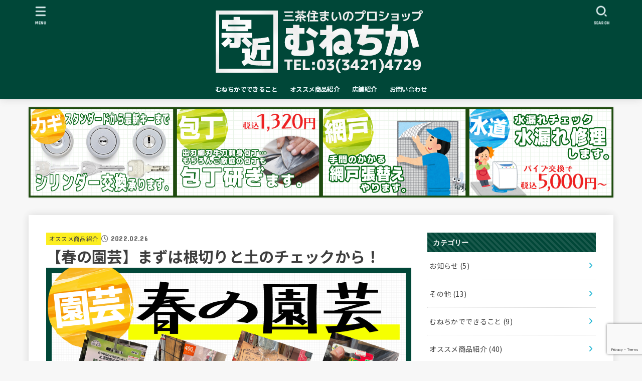

--- FILE ---
content_type: text/html; charset=UTF-8
request_url: http://munechika.co.jp/%E3%80%90%E6%98%A5%E3%81%AE%E5%9C%92%E8%8A%B8%E3%80%91%E3%81%BE%E3%81%9A%E3%81%AF%E6%A0%B9%E5%88%87%E3%82%8A%E3%81%A8%E5%9C%9F%E3%81%AE%E3%83%81%E3%82%A7%E3%83%83%E3%82%AF%E3%81%8B%E3%82%89%EF%BC%81/
body_size: 29591
content:
<!doctype html>
<html dir="ltr" lang="ja" prefix="og: https://ogp.me/ns#">
<head>
<meta charset="utf-8">
<meta http-equiv="X-UA-Compatible" content="IE=edge">
<meta name="HandheldFriendly" content="True">
<meta name="MobileOptimized" content="320">
<meta name="viewport" content="width=device-width, initial-scale=1.0, viewport-fit=cover">
<link rel="pingback" href="http://munechika.co.jp/xmlrpc.php">
<title>【春の園芸】まずは根切りと土のチェックから！ | むねちか 三軒茶屋の小さなホームセンター</title>
	<style>img:is([sizes="auto" i], [sizes^="auto," i]) { contain-intrinsic-size: 3000px 1500px }</style>
	
		<!-- All in One SEO 4.9.1 - aioseo.com -->
	<meta name="robots" content="max-image-preview:large" />
	<meta name="author" content="むねちか"/>
	<meta name="google-site-verification" content="alwsG_cVoQeZGMZSCzphrmVnT-7PPILs0oOiFm2_6gw" />
	<link rel="canonical" href="http://munechika.co.jp/%e3%80%90%e6%98%a5%e3%81%ae%e5%9c%92%e8%8a%b8%e3%80%91%e3%81%be%e3%81%9a%e3%81%af%e6%a0%b9%e5%88%87%e3%82%8a%e3%81%a8%e5%9c%9f%e3%81%ae%e3%83%81%e3%82%a7%e3%83%83%e3%82%af%e3%81%8b%e3%82%89%ef%bc%81/" />
	<meta name="generator" content="All in One SEO (AIOSEO) 4.9.1" />
		<meta property="og:locale" content="ja_JP" />
		<meta property="og:site_name" content="むねちか 三軒茶屋住まいのプロショップ" />
		<meta property="og:type" content="article" />
		<meta property="og:title" content="【春の園芸】まずは根切りと土のチェックから！ | むねちか 三軒茶屋の小さなホームセンター" />
		<meta property="og:url" content="http://munechika.co.jp/%e3%80%90%e6%98%a5%e3%81%ae%e5%9c%92%e8%8a%b8%e3%80%91%e3%81%be%e3%81%9a%e3%81%af%e6%a0%b9%e5%88%87%e3%82%8a%e3%81%a8%e5%9c%9f%e3%81%ae%e3%83%81%e3%82%a7%e3%83%83%e3%82%af%e3%81%8b%e3%82%89%ef%bc%81/" />
		<meta property="og:image" content="http://munechika.co.jp/wp-content/uploads/2020/04/logo-1.png" />
		<meta property="og:image:width" content="470" />
		<meta property="og:image:height" content="135" />
		<meta property="article:published_time" content="2022-02-26T02:44:42+00:00" />
		<meta property="article:modified_time" content="2022-02-26T02:44:44+00:00" />
		<meta name="twitter:card" content="summary_large_image" />
		<meta name="twitter:site" content="@むねちか住まいのプロショップ" />
		<meta name="twitter:title" content="【春の園芸】まずは根切りと土のチェックから！ | むねちか 三軒茶屋の小さなホームセンター" />
		<meta name="twitter:creator" content="@shopmunechika" />
		<meta name="twitter:image" content="http://munechika.co.jp/wp-content/uploads/2022/02/20b26bc97d5fa7fa92e8ee051b582536.png" />
		<script type="application/ld+json" class="aioseo-schema">
			{"@context":"https:\/\/schema.org","@graph":[{"@type":"Article","@id":"http:\/\/munechika.co.jp\/%e3%80%90%e6%98%a5%e3%81%ae%e5%9c%92%e8%8a%b8%e3%80%91%e3%81%be%e3%81%9a%e3%81%af%e6%a0%b9%e5%88%87%e3%82%8a%e3%81%a8%e5%9c%9f%e3%81%ae%e3%83%81%e3%82%a7%e3%83%83%e3%82%af%e3%81%8b%e3%82%89%ef%bc%81\/#article","name":"\u3010\u6625\u306e\u5712\u82b8\u3011\u307e\u305a\u306f\u6839\u5207\u308a\u3068\u571f\u306e\u30c1\u30a7\u30c3\u30af\u304b\u3089\uff01 | \u3080\u306d\u3061\u304b \u4e09\u8ed2\u8336\u5c4b\u306e\u5c0f\u3055\u306a\u30db\u30fc\u30e0\u30bb\u30f3\u30bf\u30fc","headline":"\u3010\u6625\u306e\u5712\u82b8\u3011\u307e\u305a\u306f\u6839\u5207\u308a\u3068\u571f\u306e\u30c1\u30a7\u30c3\u30af\u304b\u3089\uff01","author":{"@id":"http:\/\/munechika.co.jp\/author\/takumiruku_cyka70e1\/#author"},"publisher":{"@id":"http:\/\/munechika.co.jp\/#organization"},"image":{"@type":"ImageObject","url":"http:\/\/munechika.co.jp\/wp-content\/uploads\/2022\/02\/20b26bc97d5fa7fa92e8ee051b582536.png","width":1000,"height":618},"datePublished":"2022-02-26T11:44:42+09:00","dateModified":"2022-02-26T11:44:44+09:00","inLanguage":"ja","mainEntityOfPage":{"@id":"http:\/\/munechika.co.jp\/%e3%80%90%e6%98%a5%e3%81%ae%e5%9c%92%e8%8a%b8%e3%80%91%e3%81%be%e3%81%9a%e3%81%af%e6%a0%b9%e5%88%87%e3%82%8a%e3%81%a8%e5%9c%9f%e3%81%ae%e3%83%81%e3%82%a7%e3%83%83%e3%82%af%e3%81%8b%e3%82%89%ef%bc%81\/#webpage"},"isPartOf":{"@id":"http:\/\/munechika.co.jp\/%e3%80%90%e6%98%a5%e3%81%ae%e5%9c%92%e8%8a%b8%e3%80%91%e3%81%be%e3%81%9a%e3%81%af%e6%a0%b9%e5%88%87%e3%82%8a%e3%81%a8%e5%9c%9f%e3%81%ae%e3%83%81%e3%82%a7%e3%83%83%e3%82%af%e3%81%8b%e3%82%89%ef%bc%81\/#webpage"},"articleSection":"\u30aa\u30b9\u30b9\u30e1\u5546\u54c1\u7d39\u4ecb, \u30b9\u30b3\u30c3\u30d7, \u5712\u82b8\u7528\u54c1, \u6839\u5207\u308a"},{"@type":"BreadcrumbList","@id":"http:\/\/munechika.co.jp\/%e3%80%90%e6%98%a5%e3%81%ae%e5%9c%92%e8%8a%b8%e3%80%91%e3%81%be%e3%81%9a%e3%81%af%e6%a0%b9%e5%88%87%e3%82%8a%e3%81%a8%e5%9c%9f%e3%81%ae%e3%83%81%e3%82%a7%e3%83%83%e3%82%af%e3%81%8b%e3%82%89%ef%bc%81\/#breadcrumblist","itemListElement":[{"@type":"ListItem","@id":"http:\/\/munechika.co.jp#listItem","position":1,"name":"\u30db\u30fc\u30e0","item":"http:\/\/munechika.co.jp","nextItem":{"@type":"ListItem","@id":"http:\/\/munechika.co.jp\/category\/%e3%82%aa%e3%82%b9%e3%82%b9%e3%83%a1%e5%95%86%e5%93%81%e7%b4%b9%e4%bb%8b\/#listItem","name":"\u30aa\u30b9\u30b9\u30e1\u5546\u54c1\u7d39\u4ecb"}},{"@type":"ListItem","@id":"http:\/\/munechika.co.jp\/category\/%e3%82%aa%e3%82%b9%e3%82%b9%e3%83%a1%e5%95%86%e5%93%81%e7%b4%b9%e4%bb%8b\/#listItem","position":2,"name":"\u30aa\u30b9\u30b9\u30e1\u5546\u54c1\u7d39\u4ecb","item":"http:\/\/munechika.co.jp\/category\/%e3%82%aa%e3%82%b9%e3%82%b9%e3%83%a1%e5%95%86%e5%93%81%e7%b4%b9%e4%bb%8b\/","nextItem":{"@type":"ListItem","@id":"http:\/\/munechika.co.jp\/%e3%80%90%e6%98%a5%e3%81%ae%e5%9c%92%e8%8a%b8%e3%80%91%e3%81%be%e3%81%9a%e3%81%af%e6%a0%b9%e5%88%87%e3%82%8a%e3%81%a8%e5%9c%9f%e3%81%ae%e3%83%81%e3%82%a7%e3%83%83%e3%82%af%e3%81%8b%e3%82%89%ef%bc%81\/#listItem","name":"\u3010\u6625\u306e\u5712\u82b8\u3011\u307e\u305a\u306f\u6839\u5207\u308a\u3068\u571f\u306e\u30c1\u30a7\u30c3\u30af\u304b\u3089\uff01"},"previousItem":{"@type":"ListItem","@id":"http:\/\/munechika.co.jp#listItem","name":"\u30db\u30fc\u30e0"}},{"@type":"ListItem","@id":"http:\/\/munechika.co.jp\/%e3%80%90%e6%98%a5%e3%81%ae%e5%9c%92%e8%8a%b8%e3%80%91%e3%81%be%e3%81%9a%e3%81%af%e6%a0%b9%e5%88%87%e3%82%8a%e3%81%a8%e5%9c%9f%e3%81%ae%e3%83%81%e3%82%a7%e3%83%83%e3%82%af%e3%81%8b%e3%82%89%ef%bc%81\/#listItem","position":3,"name":"\u3010\u6625\u306e\u5712\u82b8\u3011\u307e\u305a\u306f\u6839\u5207\u308a\u3068\u571f\u306e\u30c1\u30a7\u30c3\u30af\u304b\u3089\uff01","previousItem":{"@type":"ListItem","@id":"http:\/\/munechika.co.jp\/category\/%e3%82%aa%e3%82%b9%e3%82%b9%e3%83%a1%e5%95%86%e5%93%81%e7%b4%b9%e4%bb%8b\/#listItem","name":"\u30aa\u30b9\u30b9\u30e1\u5546\u54c1\u7d39\u4ecb"}}]},{"@type":"Organization","@id":"http:\/\/munechika.co.jp\/#organization","name":"\u3080\u306d\u3061\u304b -\u4e09\u8336\u306e\u3061\u3044\u3055\u306a\u30db\u30fc\u30e0\u30bb\u30f3\u30bf\u30fc-","description":"\u4e09\u8ed2\u8336\u5c4b\u306e\u91d1\u7269\u5c4b \u30ab\u30ae \u5305\u4e01 \u30da\u30f3\u30ad \u6c34\u9053 DIY \u30b7\u30eb\u30d0\u30fc\u7528\u54c1\u7b49","url":"http:\/\/munechika.co.jp\/","telephone":"+81334214729","logo":{"@type":"ImageObject","url":"http:\/\/munechika.co.jp\/wp-content\/uploads\/2022\/01\/icon.png","@id":"http:\/\/munechika.co.jp\/%e3%80%90%e6%98%a5%e3%81%ae%e5%9c%92%e8%8a%b8%e3%80%91%e3%81%be%e3%81%9a%e3%81%af%e6%a0%b9%e5%88%87%e3%82%8a%e3%81%a8%e5%9c%9f%e3%81%ae%e3%83%81%e3%82%a7%e3%83%83%e3%82%af%e3%81%8b%e3%82%89%ef%bc%81\/#organizationLogo","width":512,"height":512},"image":{"@id":"http:\/\/munechika.co.jp\/%e3%80%90%e6%98%a5%e3%81%ae%e5%9c%92%e8%8a%b8%e3%80%91%e3%81%be%e3%81%9a%e3%81%af%e6%a0%b9%e5%88%87%e3%82%8a%e3%81%a8%e5%9c%9f%e3%81%ae%e3%83%81%e3%82%a7%e3%83%83%e3%82%af%e3%81%8b%e3%82%89%ef%bc%81\/#organizationLogo"},"sameAs":["https:\/\/twitter.com\/\u3080\u306d\u3061\u304b\u4f4f\u307e\u3044\u306e\u30d7\u30ed\u30b7\u30e7\u30c3\u30d7"]},{"@type":"Person","@id":"http:\/\/munechika.co.jp\/author\/takumiruku_cyka70e1\/#author","url":"http:\/\/munechika.co.jp\/author\/takumiruku_cyka70e1\/","name":"\u3080\u306d\u3061\u304b","image":{"@type":"ImageObject","@id":"http:\/\/munechika.co.jp\/%e3%80%90%e6%98%a5%e3%81%ae%e5%9c%92%e8%8a%b8%e3%80%91%e3%81%be%e3%81%9a%e3%81%af%e6%a0%b9%e5%88%87%e3%82%8a%e3%81%a8%e5%9c%9f%e3%81%ae%e3%83%81%e3%82%a7%e3%83%83%e3%82%af%e3%81%8b%e3%82%89%ef%bc%81\/#authorImage","url":"https:\/\/secure.gravatar.com\/avatar\/3844df6c8f3ee5f5320d955072fdc15d427ef48e89e68d61a1c7cd2300f23b27?s=96&d=mm&r=g","width":96,"height":96,"caption":"\u3080\u306d\u3061\u304b"},"sameAs":["https:\/\/twitter.com\/shopmunechika"]},{"@type":"WebPage","@id":"http:\/\/munechika.co.jp\/%e3%80%90%e6%98%a5%e3%81%ae%e5%9c%92%e8%8a%b8%e3%80%91%e3%81%be%e3%81%9a%e3%81%af%e6%a0%b9%e5%88%87%e3%82%8a%e3%81%a8%e5%9c%9f%e3%81%ae%e3%83%81%e3%82%a7%e3%83%83%e3%82%af%e3%81%8b%e3%82%89%ef%bc%81\/#webpage","url":"http:\/\/munechika.co.jp\/%e3%80%90%e6%98%a5%e3%81%ae%e5%9c%92%e8%8a%b8%e3%80%91%e3%81%be%e3%81%9a%e3%81%af%e6%a0%b9%e5%88%87%e3%82%8a%e3%81%a8%e5%9c%9f%e3%81%ae%e3%83%81%e3%82%a7%e3%83%83%e3%82%af%e3%81%8b%e3%82%89%ef%bc%81\/","name":"\u3010\u6625\u306e\u5712\u82b8\u3011\u307e\u305a\u306f\u6839\u5207\u308a\u3068\u571f\u306e\u30c1\u30a7\u30c3\u30af\u304b\u3089\uff01 | \u3080\u306d\u3061\u304b \u4e09\u8ed2\u8336\u5c4b\u306e\u5c0f\u3055\u306a\u30db\u30fc\u30e0\u30bb\u30f3\u30bf\u30fc","inLanguage":"ja","isPartOf":{"@id":"http:\/\/munechika.co.jp\/#website"},"breadcrumb":{"@id":"http:\/\/munechika.co.jp\/%e3%80%90%e6%98%a5%e3%81%ae%e5%9c%92%e8%8a%b8%e3%80%91%e3%81%be%e3%81%9a%e3%81%af%e6%a0%b9%e5%88%87%e3%82%8a%e3%81%a8%e5%9c%9f%e3%81%ae%e3%83%81%e3%82%a7%e3%83%83%e3%82%af%e3%81%8b%e3%82%89%ef%bc%81\/#breadcrumblist"},"author":{"@id":"http:\/\/munechika.co.jp\/author\/takumiruku_cyka70e1\/#author"},"creator":{"@id":"http:\/\/munechika.co.jp\/author\/takumiruku_cyka70e1\/#author"},"image":{"@type":"ImageObject","url":"http:\/\/munechika.co.jp\/wp-content\/uploads\/2022\/02\/20b26bc97d5fa7fa92e8ee051b582536.png","@id":"http:\/\/munechika.co.jp\/%e3%80%90%e6%98%a5%e3%81%ae%e5%9c%92%e8%8a%b8%e3%80%91%e3%81%be%e3%81%9a%e3%81%af%e6%a0%b9%e5%88%87%e3%82%8a%e3%81%a8%e5%9c%9f%e3%81%ae%e3%83%81%e3%82%a7%e3%83%83%e3%82%af%e3%81%8b%e3%82%89%ef%bc%81\/#mainImage","width":1000,"height":618},"primaryImageOfPage":{"@id":"http:\/\/munechika.co.jp\/%e3%80%90%e6%98%a5%e3%81%ae%e5%9c%92%e8%8a%b8%e3%80%91%e3%81%be%e3%81%9a%e3%81%af%e6%a0%b9%e5%88%87%e3%82%8a%e3%81%a8%e5%9c%9f%e3%81%ae%e3%83%81%e3%82%a7%e3%83%83%e3%82%af%e3%81%8b%e3%82%89%ef%bc%81\/#mainImage"},"datePublished":"2022-02-26T11:44:42+09:00","dateModified":"2022-02-26T11:44:44+09:00"},{"@type":"WebSite","@id":"http:\/\/munechika.co.jp\/#website","url":"http:\/\/munechika.co.jp\/","name":"\u3080\u306d\u3061\u304b \u4e09\u8ed2\u8336\u5c4b\u306e\u5c0f\u3055\u306a\u30db\u30fc\u30e0\u30bb\u30f3\u30bf\u30fc","description":"\u4e09\u8ed2\u8336\u5c4b\u306e\u91d1\u7269\u5c4b \u30ab\u30ae \u5305\u4e01 \u30da\u30f3\u30ad \u6c34\u9053 DIY \u30b7\u30eb\u30d0\u30fc\u7528\u54c1\u7b49","inLanguage":"ja","publisher":{"@id":"http:\/\/munechika.co.jp\/#organization"}}]}
		</script>
		<!-- All in One SEO -->

<link rel='dns-prefetch' href='//webfonts.xserver.jp' />
<link rel='dns-prefetch' href='//fonts.googleapis.com' />
<link rel='dns-prefetch' href='//cdnjs.cloudflare.com' />
<link rel="alternate" type="application/rss+xml" title="むねちか 三軒茶屋の小さなホームセンター &raquo; フィード" href="http://munechika.co.jp/feed/" />
<link rel="alternate" type="application/rss+xml" title="むねちか 三軒茶屋の小さなホームセンター &raquo; コメントフィード" href="http://munechika.co.jp/comments/feed/" />
<link rel="alternate" type="application/rss+xml" title="むねちか 三軒茶屋の小さなホームセンター &raquo; 【春の園芸】まずは根切りと土のチェックから！ のコメントのフィード" href="http://munechika.co.jp/%e3%80%90%e6%98%a5%e3%81%ae%e5%9c%92%e8%8a%b8%e3%80%91%e3%81%be%e3%81%9a%e3%81%af%e6%a0%b9%e5%88%87%e3%82%8a%e3%81%a8%e5%9c%9f%e3%81%ae%e3%83%81%e3%82%a7%e3%83%83%e3%82%af%e3%81%8b%e3%82%89%ef%bc%81/feed/" />
<script type="text/javascript">
/* <![CDATA[ */
window._wpemojiSettings = {"baseUrl":"https:\/\/s.w.org\/images\/core\/emoji\/16.0.1\/72x72\/","ext":".png","svgUrl":"https:\/\/s.w.org\/images\/core\/emoji\/16.0.1\/svg\/","svgExt":".svg","source":{"concatemoji":"http:\/\/munechika.co.jp\/wp-includes\/js\/wp-emoji-release.min.js?ver=6.8.3"}};
/*! This file is auto-generated */
!function(s,n){var o,i,e;function c(e){try{var t={supportTests:e,timestamp:(new Date).valueOf()};sessionStorage.setItem(o,JSON.stringify(t))}catch(e){}}function p(e,t,n){e.clearRect(0,0,e.canvas.width,e.canvas.height),e.fillText(t,0,0);var t=new Uint32Array(e.getImageData(0,0,e.canvas.width,e.canvas.height).data),a=(e.clearRect(0,0,e.canvas.width,e.canvas.height),e.fillText(n,0,0),new Uint32Array(e.getImageData(0,0,e.canvas.width,e.canvas.height).data));return t.every(function(e,t){return e===a[t]})}function u(e,t){e.clearRect(0,0,e.canvas.width,e.canvas.height),e.fillText(t,0,0);for(var n=e.getImageData(16,16,1,1),a=0;a<n.data.length;a++)if(0!==n.data[a])return!1;return!0}function f(e,t,n,a){switch(t){case"flag":return n(e,"\ud83c\udff3\ufe0f\u200d\u26a7\ufe0f","\ud83c\udff3\ufe0f\u200b\u26a7\ufe0f")?!1:!n(e,"\ud83c\udde8\ud83c\uddf6","\ud83c\udde8\u200b\ud83c\uddf6")&&!n(e,"\ud83c\udff4\udb40\udc67\udb40\udc62\udb40\udc65\udb40\udc6e\udb40\udc67\udb40\udc7f","\ud83c\udff4\u200b\udb40\udc67\u200b\udb40\udc62\u200b\udb40\udc65\u200b\udb40\udc6e\u200b\udb40\udc67\u200b\udb40\udc7f");case"emoji":return!a(e,"\ud83e\udedf")}return!1}function g(e,t,n,a){var r="undefined"!=typeof WorkerGlobalScope&&self instanceof WorkerGlobalScope?new OffscreenCanvas(300,150):s.createElement("canvas"),o=r.getContext("2d",{willReadFrequently:!0}),i=(o.textBaseline="top",o.font="600 32px Arial",{});return e.forEach(function(e){i[e]=t(o,e,n,a)}),i}function t(e){var t=s.createElement("script");t.src=e,t.defer=!0,s.head.appendChild(t)}"undefined"!=typeof Promise&&(o="wpEmojiSettingsSupports",i=["flag","emoji"],n.supports={everything:!0,everythingExceptFlag:!0},e=new Promise(function(e){s.addEventListener("DOMContentLoaded",e,{once:!0})}),new Promise(function(t){var n=function(){try{var e=JSON.parse(sessionStorage.getItem(o));if("object"==typeof e&&"number"==typeof e.timestamp&&(new Date).valueOf()<e.timestamp+604800&&"object"==typeof e.supportTests)return e.supportTests}catch(e){}return null}();if(!n){if("undefined"!=typeof Worker&&"undefined"!=typeof OffscreenCanvas&&"undefined"!=typeof URL&&URL.createObjectURL&&"undefined"!=typeof Blob)try{var e="postMessage("+g.toString()+"("+[JSON.stringify(i),f.toString(),p.toString(),u.toString()].join(",")+"));",a=new Blob([e],{type:"text/javascript"}),r=new Worker(URL.createObjectURL(a),{name:"wpTestEmojiSupports"});return void(r.onmessage=function(e){c(n=e.data),r.terminate(),t(n)})}catch(e){}c(n=g(i,f,p,u))}t(n)}).then(function(e){for(var t in e)n.supports[t]=e[t],n.supports.everything=n.supports.everything&&n.supports[t],"flag"!==t&&(n.supports.everythingExceptFlag=n.supports.everythingExceptFlag&&n.supports[t]);n.supports.everythingExceptFlag=n.supports.everythingExceptFlag&&!n.supports.flag,n.DOMReady=!1,n.readyCallback=function(){n.DOMReady=!0}}).then(function(){return e}).then(function(){var e;n.supports.everything||(n.readyCallback(),(e=n.source||{}).concatemoji?t(e.concatemoji):e.wpemoji&&e.twemoji&&(t(e.twemoji),t(e.wpemoji)))}))}((window,document),window._wpemojiSettings);
/* ]]> */
</script>
<style id='wp-emoji-styles-inline-css' type='text/css'>

	img.wp-smiley, img.emoji {
		display: inline !important;
		border: none !important;
		box-shadow: none !important;
		height: 1em !important;
		width: 1em !important;
		margin: 0 0.07em !important;
		vertical-align: -0.1em !important;
		background: none !important;
		padding: 0 !important;
	}
</style>
<link rel='stylesheet' id='wp-block-library-css' href='http://munechika.co.jp/wp-includes/css/dist/block-library/style.min.css' type='text/css' media='all' />
<style id='classic-theme-styles-inline-css' type='text/css'>
/*! This file is auto-generated */
.wp-block-button__link{color:#fff;background-color:#32373c;border-radius:9999px;box-shadow:none;text-decoration:none;padding:calc(.667em + 2px) calc(1.333em + 2px);font-size:1.125em}.wp-block-file__button{background:#32373c;color:#fff;text-decoration:none}
</style>
<link rel='stylesheet' id='aioseo/css/src/vue/standalone/blocks/table-of-contents/global.scss-css' href='http://munechika.co.jp/wp-content/plugins/all-in-one-seo-pack/dist/Lite/assets/css/table-of-contents/global.e90f6d47.css?ver=4.9.1' type='text/css' media='all' />
<style id='global-styles-inline-css' type='text/css'>
:root{--wp--preset--aspect-ratio--square: 1;--wp--preset--aspect-ratio--4-3: 4/3;--wp--preset--aspect-ratio--3-4: 3/4;--wp--preset--aspect-ratio--3-2: 3/2;--wp--preset--aspect-ratio--2-3: 2/3;--wp--preset--aspect-ratio--16-9: 16/9;--wp--preset--aspect-ratio--9-16: 9/16;--wp--preset--color--black: #000;--wp--preset--color--cyan-bluish-gray: #abb8c3;--wp--preset--color--white: #fff;--wp--preset--color--pale-pink: #f78da7;--wp--preset--color--vivid-red: #cf2e2e;--wp--preset--color--luminous-vivid-orange: #ff6900;--wp--preset--color--luminous-vivid-amber: #fcb900;--wp--preset--color--light-green-cyan: #7bdcb5;--wp--preset--color--vivid-green-cyan: #00d084;--wp--preset--color--pale-cyan-blue: #8ed1fc;--wp--preset--color--vivid-cyan-blue: #0693e3;--wp--preset--color--vivid-purple: #9b51e0;--wp--preset--color--stk-palette-one: var(--stk-palette-color1);--wp--preset--color--stk-palette-two: var(--stk-palette-color2);--wp--preset--color--stk-palette-three: var(--stk-palette-color3);--wp--preset--color--stk-palette-four: var(--stk-palette-color4);--wp--preset--color--stk-palette-five: var(--stk-palette-color5);--wp--preset--color--stk-palette-six: var(--stk-palette-color6);--wp--preset--color--stk-palette-seven: var(--stk-palette-color7);--wp--preset--color--stk-palette-eight: var(--stk-palette-color8);--wp--preset--color--stk-palette-nine: var(--stk-palette-color9);--wp--preset--color--stk-palette-ten: var(--stk-palette-color10);--wp--preset--color--mainttlbg: var(--main-ttl-bg);--wp--preset--color--mainttltext: var(--main-ttl-color);--wp--preset--color--stkeditorcolor-one: var(--stk-editor-color1);--wp--preset--color--stkeditorcolor-two: var(--stk-editor-color2);--wp--preset--color--stkeditorcolor-three: var(--stk-editor-color3);--wp--preset--gradient--vivid-cyan-blue-to-vivid-purple: linear-gradient(135deg,rgba(6,147,227,1) 0%,rgb(155,81,224) 100%);--wp--preset--gradient--light-green-cyan-to-vivid-green-cyan: linear-gradient(135deg,rgb(122,220,180) 0%,rgb(0,208,130) 100%);--wp--preset--gradient--luminous-vivid-amber-to-luminous-vivid-orange: linear-gradient(135deg,rgba(252,185,0,1) 0%,rgba(255,105,0,1) 100%);--wp--preset--gradient--luminous-vivid-orange-to-vivid-red: linear-gradient(135deg,rgba(255,105,0,1) 0%,rgb(207,46,46) 100%);--wp--preset--gradient--very-light-gray-to-cyan-bluish-gray: linear-gradient(135deg,rgb(238,238,238) 0%,rgb(169,184,195) 100%);--wp--preset--gradient--cool-to-warm-spectrum: linear-gradient(135deg,rgb(74,234,220) 0%,rgb(151,120,209) 20%,rgb(207,42,186) 40%,rgb(238,44,130) 60%,rgb(251,105,98) 80%,rgb(254,248,76) 100%);--wp--preset--gradient--blush-light-purple: linear-gradient(135deg,rgb(255,206,236) 0%,rgb(152,150,240) 100%);--wp--preset--gradient--blush-bordeaux: linear-gradient(135deg,rgb(254,205,165) 0%,rgb(254,45,45) 50%,rgb(107,0,62) 100%);--wp--preset--gradient--luminous-dusk: linear-gradient(135deg,rgb(255,203,112) 0%,rgb(199,81,192) 50%,rgb(65,88,208) 100%);--wp--preset--gradient--pale-ocean: linear-gradient(135deg,rgb(255,245,203) 0%,rgb(182,227,212) 50%,rgb(51,167,181) 100%);--wp--preset--gradient--electric-grass: linear-gradient(135deg,rgb(202,248,128) 0%,rgb(113,206,126) 100%);--wp--preset--gradient--midnight: linear-gradient(135deg,rgb(2,3,129) 0%,rgb(40,116,252) 100%);--wp--preset--font-size--small: 13px;--wp--preset--font-size--medium: 20px;--wp--preset--font-size--large: 36px;--wp--preset--font-size--x-large: 42px;--wp--preset--spacing--20: 0.44rem;--wp--preset--spacing--30: 0.67rem;--wp--preset--spacing--40: 1rem;--wp--preset--spacing--50: 1.5rem;--wp--preset--spacing--60: 2.25rem;--wp--preset--spacing--70: 3.38rem;--wp--preset--spacing--80: 5.06rem;--wp--preset--shadow--natural: 6px 6px 9px rgba(0, 0, 0, 0.2);--wp--preset--shadow--deep: 12px 12px 50px rgba(0, 0, 0, 0.4);--wp--preset--shadow--sharp: 6px 6px 0px rgba(0, 0, 0, 0.2);--wp--preset--shadow--outlined: 6px 6px 0px -3px rgba(255, 255, 255, 1), 6px 6px rgba(0, 0, 0, 1);--wp--preset--shadow--crisp: 6px 6px 0px rgba(0, 0, 0, 1);}:where(.is-layout-flex){gap: 0.5em;}:where(.is-layout-grid){gap: 0.5em;}body .is-layout-flex{display: flex;}.is-layout-flex{flex-wrap: wrap;align-items: center;}.is-layout-flex > :is(*, div){margin: 0;}body .is-layout-grid{display: grid;}.is-layout-grid > :is(*, div){margin: 0;}:where(.wp-block-columns.is-layout-flex){gap: 2em;}:where(.wp-block-columns.is-layout-grid){gap: 2em;}:where(.wp-block-post-template.is-layout-flex){gap: 1.25em;}:where(.wp-block-post-template.is-layout-grid){gap: 1.25em;}.has-black-color{color: var(--wp--preset--color--black) !important;}.has-cyan-bluish-gray-color{color: var(--wp--preset--color--cyan-bluish-gray) !important;}.has-white-color{color: var(--wp--preset--color--white) !important;}.has-pale-pink-color{color: var(--wp--preset--color--pale-pink) !important;}.has-vivid-red-color{color: var(--wp--preset--color--vivid-red) !important;}.has-luminous-vivid-orange-color{color: var(--wp--preset--color--luminous-vivid-orange) !important;}.has-luminous-vivid-amber-color{color: var(--wp--preset--color--luminous-vivid-amber) !important;}.has-light-green-cyan-color{color: var(--wp--preset--color--light-green-cyan) !important;}.has-vivid-green-cyan-color{color: var(--wp--preset--color--vivid-green-cyan) !important;}.has-pale-cyan-blue-color{color: var(--wp--preset--color--pale-cyan-blue) !important;}.has-vivid-cyan-blue-color{color: var(--wp--preset--color--vivid-cyan-blue) !important;}.has-vivid-purple-color{color: var(--wp--preset--color--vivid-purple) !important;}.has-black-background-color{background-color: var(--wp--preset--color--black) !important;}.has-cyan-bluish-gray-background-color{background-color: var(--wp--preset--color--cyan-bluish-gray) !important;}.has-white-background-color{background-color: var(--wp--preset--color--white) !important;}.has-pale-pink-background-color{background-color: var(--wp--preset--color--pale-pink) !important;}.has-vivid-red-background-color{background-color: var(--wp--preset--color--vivid-red) !important;}.has-luminous-vivid-orange-background-color{background-color: var(--wp--preset--color--luminous-vivid-orange) !important;}.has-luminous-vivid-amber-background-color{background-color: var(--wp--preset--color--luminous-vivid-amber) !important;}.has-light-green-cyan-background-color{background-color: var(--wp--preset--color--light-green-cyan) !important;}.has-vivid-green-cyan-background-color{background-color: var(--wp--preset--color--vivid-green-cyan) !important;}.has-pale-cyan-blue-background-color{background-color: var(--wp--preset--color--pale-cyan-blue) !important;}.has-vivid-cyan-blue-background-color{background-color: var(--wp--preset--color--vivid-cyan-blue) !important;}.has-vivid-purple-background-color{background-color: var(--wp--preset--color--vivid-purple) !important;}.has-black-border-color{border-color: var(--wp--preset--color--black) !important;}.has-cyan-bluish-gray-border-color{border-color: var(--wp--preset--color--cyan-bluish-gray) !important;}.has-white-border-color{border-color: var(--wp--preset--color--white) !important;}.has-pale-pink-border-color{border-color: var(--wp--preset--color--pale-pink) !important;}.has-vivid-red-border-color{border-color: var(--wp--preset--color--vivid-red) !important;}.has-luminous-vivid-orange-border-color{border-color: var(--wp--preset--color--luminous-vivid-orange) !important;}.has-luminous-vivid-amber-border-color{border-color: var(--wp--preset--color--luminous-vivid-amber) !important;}.has-light-green-cyan-border-color{border-color: var(--wp--preset--color--light-green-cyan) !important;}.has-vivid-green-cyan-border-color{border-color: var(--wp--preset--color--vivid-green-cyan) !important;}.has-pale-cyan-blue-border-color{border-color: var(--wp--preset--color--pale-cyan-blue) !important;}.has-vivid-cyan-blue-border-color{border-color: var(--wp--preset--color--vivid-cyan-blue) !important;}.has-vivid-purple-border-color{border-color: var(--wp--preset--color--vivid-purple) !important;}.has-vivid-cyan-blue-to-vivid-purple-gradient-background{background: var(--wp--preset--gradient--vivid-cyan-blue-to-vivid-purple) !important;}.has-light-green-cyan-to-vivid-green-cyan-gradient-background{background: var(--wp--preset--gradient--light-green-cyan-to-vivid-green-cyan) !important;}.has-luminous-vivid-amber-to-luminous-vivid-orange-gradient-background{background: var(--wp--preset--gradient--luminous-vivid-amber-to-luminous-vivid-orange) !important;}.has-luminous-vivid-orange-to-vivid-red-gradient-background{background: var(--wp--preset--gradient--luminous-vivid-orange-to-vivid-red) !important;}.has-very-light-gray-to-cyan-bluish-gray-gradient-background{background: var(--wp--preset--gradient--very-light-gray-to-cyan-bluish-gray) !important;}.has-cool-to-warm-spectrum-gradient-background{background: var(--wp--preset--gradient--cool-to-warm-spectrum) !important;}.has-blush-light-purple-gradient-background{background: var(--wp--preset--gradient--blush-light-purple) !important;}.has-blush-bordeaux-gradient-background{background: var(--wp--preset--gradient--blush-bordeaux) !important;}.has-luminous-dusk-gradient-background{background: var(--wp--preset--gradient--luminous-dusk) !important;}.has-pale-ocean-gradient-background{background: var(--wp--preset--gradient--pale-ocean) !important;}.has-electric-grass-gradient-background{background: var(--wp--preset--gradient--electric-grass) !important;}.has-midnight-gradient-background{background: var(--wp--preset--gradient--midnight) !important;}.has-small-font-size{font-size: var(--wp--preset--font-size--small) !important;}.has-medium-font-size{font-size: var(--wp--preset--font-size--medium) !important;}.has-large-font-size{font-size: var(--wp--preset--font-size--large) !important;}.has-x-large-font-size{font-size: var(--wp--preset--font-size--x-large) !important;}
:where(.wp-block-post-template.is-layout-flex){gap: 1.25em;}:where(.wp-block-post-template.is-layout-grid){gap: 1.25em;}
:where(.wp-block-columns.is-layout-flex){gap: 2em;}:where(.wp-block-columns.is-layout-grid){gap: 2em;}
:root :where(.wp-block-pullquote){font-size: 1.5em;line-height: 1.6;}
</style>
<link rel='stylesheet' id='contact-form-7-css' href='http://munechika.co.jp/wp-content/plugins/contact-form-7/includes/css/styles.css?ver=6.1.4' type='text/css' media='all' />
<link rel='stylesheet' id='stk_style-css' href='http://munechika.co.jp/wp-content/themes/jstork19/style.css?ver=5.16' type='text/css' media='all' />
<style id='stk_style-inline-css' type='text/css'>
:root{--stk-base-font-family:"Noto Sans JP","Hiragino Kaku Gothic ProN","Meiryo",sans-serif;--stk-base-font-size-pc:16px;--stk-base-font-size-sp:103%;--stk-font-weight:400;--stk-font-feature-settings:normal;--stk-font-awesome-free:"Font Awesome 6 Free";--stk-font-awesome-brand:"Font Awesome 6 Brands";--wp--preset--font-size--medium:clamp(1.2em,2.5vw,20px);--wp--preset--font-size--large:clamp(1.5em,4.5vw,36px);--wp--preset--font-size--x-large:clamp(1.9em,5.25vw,42px);--wp--style--gallery-gap-default:.5em;--stk-flex-style:flex-start;--stk-wrap-width:1166px;--stk-wide-width:980px;--stk-main-width:728px;--stk-side-margin:32px;--stk-post-thumb-ratio:16/10;--stk-post-title-font_size:clamp(1.4em,4vw,1.9em);--stk-h1-font_size:clamp(1.4em,4vw,1.9em);--stk-h2-font_size:clamp(1.2em,2.6vw,1.3em);--stk-h2-normal-font_size:125%;--stk-h3-font_size:clamp(1.1em,2.3vw,1.15em);--stk-h4-font_size:105%;--stk-h5-font_size:100%;--stk-line_height:1.8;--stk-heading-line_height:1.5;--stk-heading-margin_top:2em;--stk-heading-margin_bottom:1em;--stk-margin:1.6em;--stk-h2-margin-rl:-2vw;--stk-el-margin-rl:-4vw;--stk-list-icon-size:1.8em;--stk-list-item-margin:.7em;--stk-list-margin:1em;--stk-h2-border_radius:3px;--stk-h2-border_width:4px;--stk-h3-border_width:4px;--stk-h4-border_width:4px;--stk-wttl-border_radius:0;--stk-wttl-border_width:2px;--stk-supplement-border_radius:4px;--stk-supplement-border_width:2px;--stk-supplement-sat:82%;--stk-supplement-lig:86%;--stk-box-border_radius:4px;--stk-box-border_width:2px;--stk-btn-border_radius:3px;--stk-btn-border_width:2px;--stk-post-radius:0;--stk-postlist-radius:0;--stk-cardlist-radius:0;--stk-shadow-s:1px 2px 10px rgba(0,0,0,.2);--stk-shadow-l:5px 10px 20px rgba(0,0,0,.2);--main-text-color:#3E3E3E;--main-link-color:#1bb4d3;--main-link-color-hover:#E69B9B;--main-ttl-bg:#004738;--main-ttl-bg-rgba:rgba(0,71,56,.1);--main-ttl-color:#fff;--header-bg:#004738;--header-bg-overlay:#004738;--header-logo-color:#ee2;--header-text-color:#edf9fc;--inner-content-bg:#fff;--label-bg:#fcee21;--label-text-color:#3e3e3e;--slider-text-color:#444;--side-text-color:#3e3e3e;--footer-bg:#002120;--footer-text-color:#CACACA;--footer-link-color:#f7f7f7;--new-mark-bg:#ff6347;--oc-box-blue:#19b4ce;--oc-box-blue-inner:#d4f3ff;--oc-box-red:#ee5656;--oc-box-red-inner:#feeeed;--oc-box-yellow:#f7cf2e;--oc-box-yellow-inner:#fffae2;--oc-box-green:#39cd75;--oc-box-green-inner:#e8fbf0;--oc-box-pink:#f7b2b2;--oc-box-pink-inner:#fee;--oc-box-gray:#9c9c9c;--oc-box-gray-inner:#f5f5f5;--oc-box-black:#313131;--oc-box-black-inner:#404040;--oc-btn-rich_yellow:#f7cf2e;--oc-btn-rich_yellow-sdw:rgba(222,182,21,1);--oc-btn-rich_pink:#ee5656;--oc-btn-rich_pink-sdw:rgba(213,61,61,1);--oc-btn-rich_orange:#ef9b2f;--oc-btn-rich_orange-sdw:rgba(214,130,22,1);--oc-btn-rich_green:#39cd75;--oc-btn-rich_green-sdw:rgba(32,180,92,1);--oc-btn-rich_blue:#19b4ce;--oc-btn-rich_blue-sdw:rgba(0,155,181,1);--oc-base-border-color:rgba(125,125,125,.3);--oc-has-background-basic-padding:1.1em;--stk-maker-yellow:#ff6;--stk-maker-pink:#ffd5d5;--stk-maker-blue:#b5dfff;--stk-maker-green:#cff7c7;--stk-caption-font-size:11px;--stk-palette-color1:#abb8c3;--stk-palette-color2:#f78da7;--stk-palette-color3:#cf2e2e;--stk-palette-color4:#ff6900;--stk-palette-color5:#fcb900;--stk-palette-color6:#7bdcb5;--stk-palette-color7:#00d084;--stk-palette-color8:#8ed1fc;--stk-palette-color9:#0693e3;--stk-palette-color10:#9b51e0;--stk-editor-color1:#1bb4d3;--stk-editor-color2:#f55e5e;--stk-editor-color3:#ee2;--stk-editor-color1-rgba:rgba(27,180,211,.1);--stk-editor-color2-rgba:rgba(245,94,94,.1);--stk-editor-color3-rgba:rgba(238,238,34,.1)}
.fb-likebtn .like_text::after{content:"この記事が気に入ったらフォローしよう！"}#related-box .h_ttl::after{content:"こちらの記事も人気です"}.stk_authorbox>.h_ttl:not(.subtext__none)::after{content:"この記事を書いた人"}#author-newpost .h_ttl::after{content:"このライターの最新記事"}
</style>
<link rel='stylesheet' id='stk_child-style-css' href='http://munechika.co.jp/wp-content/themes/jstork19_custom/style.css' type='text/css' media='all' />
<link rel='stylesheet' id='base_font-css' href='https://fonts.googleapis.com/css2?family=Noto+Sans+JP:wght@400;700&#038;display=swap' type='text/css' media='all' />
<link rel='stylesheet' id='gf_font-css' href='https://fonts.googleapis.com/css?family=Concert+One&#038;display=swap' type='text/css' media='all' />
<style id='gf_font-inline-css' type='text/css'>
.gf {font-family: "Concert One", "游ゴシック", "Yu Gothic", "游ゴシック体", "YuGothic", "Hiragino Kaku Gothic ProN", Meiryo, sans-serif;}
</style>
<link rel='stylesheet' id='fontawesome-css' href='https://cdnjs.cloudflare.com/ajax/libs/font-awesome/6.7.2/css/all.min.css' type='text/css' media='all' />
<script type="text/javascript" src="http://munechika.co.jp/wp-includes/js/jquery/jquery.min.js?ver=3.7.1" id="jquery-core-js"></script>
<script type="text/javascript" src="http://munechika.co.jp/wp-includes/js/jquery/jquery-migrate.min.js?ver=3.4.1" id="jquery-migrate-js"></script>
<script type="text/javascript" id="jquery-js-after">
/* <![CDATA[ */
jQuery(function($){$(".widget_categories li, .widget_nav_menu li").has("ul").toggleClass("accordionMenu");$(".widget ul.children , .widget ul.sub-menu").after("<span class='accordionBtn'></span>");$(".widget ul.children , .widget ul.sub-menu").hide();$("ul .accordionBtn").on("click",function(){$(this).prev("ul").slideToggle();$(this).toggleClass("active")})});
/* ]]> */
</script>
<script type="text/javascript" src="//webfonts.xserver.jp/js/xserverv3.js?fadein=0&amp;ver=2.0.8" id="typesquare_std-js"></script>
<link rel="https://api.w.org/" href="http://munechika.co.jp/wp-json/" /><link rel="alternate" title="JSON" type="application/json" href="http://munechika.co.jp/wp-json/wp/v2/posts/483" /><link rel="EditURI" type="application/rsd+xml" title="RSD" href="http://munechika.co.jp/xmlrpc.php?rsd" />

<link rel='shortlink' href='http://munechika.co.jp/?p=483' />
<link rel="alternate" title="oEmbed (JSON)" type="application/json+oembed" href="http://munechika.co.jp/wp-json/oembed/1.0/embed?url=http%3A%2F%2Fmunechika.co.jp%2F%25e3%2580%2590%25e6%2598%25a5%25e3%2581%25ae%25e5%259c%2592%25e8%258a%25b8%25e3%2580%2591%25e3%2581%25be%25e3%2581%259a%25e3%2581%25af%25e6%25a0%25b9%25e5%2588%2587%25e3%2582%258a%25e3%2581%25a8%25e5%259c%259f%25e3%2581%25ae%25e3%2583%2581%25e3%2582%25a7%25e3%2583%2583%25e3%2582%25af%25e3%2581%258b%25e3%2582%2589%25ef%25bc%2581%2F" />
<link rel="alternate" title="oEmbed (XML)" type="text/xml+oembed" href="http://munechika.co.jp/wp-json/oembed/1.0/embed?url=http%3A%2F%2Fmunechika.co.jp%2F%25e3%2580%2590%25e6%2598%25a5%25e3%2581%25ae%25e5%259c%2592%25e8%258a%25b8%25e3%2580%2591%25e3%2581%25be%25e3%2581%259a%25e3%2581%25af%25e6%25a0%25b9%25e5%2588%2587%25e3%2582%258a%25e3%2581%25a8%25e5%259c%259f%25e3%2581%25ae%25e3%2583%2581%25e3%2582%25a7%25e3%2583%2583%25e3%2582%25af%25e3%2581%258b%25e3%2582%2589%25ef%25bc%2581%2F&#038;format=xml" />
<!-- Global site tag (gtag.js) - Google Analytics -->
<script async src="https://www.googletagmanager.com/gtag/js?id=UA-8353558-2"></script>
<script>
  window.dataLayer = window.dataLayer || [];
  function gtag(){dataLayer.push(arguments);}
  gtag('js', new Date());

  gtag('config', 'UA-8353558-2');
</script>
<meta name="thumbnail" content="http://munechika.co.jp/wp-content/uploads/2022/02/20b26bc97d5fa7fa92e8ee051b582536.png" />
<link rel="icon" href="http://munechika.co.jp/wp-content/uploads/2020/04/cropped-icon-1-1-32x32.png" sizes="32x32" />
<link rel="icon" href="http://munechika.co.jp/wp-content/uploads/2020/04/cropped-icon-1-1-192x192.png" sizes="192x192" />
<link rel="apple-touch-icon" href="http://munechika.co.jp/wp-content/uploads/2020/04/cropped-icon-1-1-180x180.png" />
<meta name="msapplication-TileImage" content="http://munechika.co.jp/wp-content/uploads/2020/04/cropped-icon-1-1-270x270.png" />
<script async src="https://www.googletagmanager.com/gtag/js?id=G-5FXRZRQYYD"></script>
<script>
    window.dataLayer = window.dataLayer || [];
    function gtag(){dataLayer.push(arguments);}
    gtag('js', new Date());

    gtag('config', 'G-5FXRZRQYYD');
</script></head>
<body class="wp-singular post-template-default single single-post postid-483 single-format-standard wp-custom-logo wp-embed-responsive wp-theme-jstork19 wp-child-theme-jstork19_custom h_balloon w_stripe h_layout_pc_center_full h_layout_sp_center">
<svg aria-hidden="true" xmlns="http://www.w3.org/2000/svg" width="0" height="0" focusable="false" role="none" style="visibility: hidden; position: absolute; left: -9999px; overflow: hidden;"><defs><symbol id="svgicon_search_btn" viewBox="0 0 50 50"><path d="M44.35,48.52l-4.95-4.95c-1.17-1.17-1.17-3.07,0-4.24l0,0c1.17-1.17,3.07-1.17,4.24,0l4.95,4.95c1.17,1.17,1.17,3.07,0,4.24 l0,0C47.42,49.7,45.53,49.7,44.35,48.52z"/><path d="M22.81,7c8.35,0,15.14,6.79,15.14,15.14s-6.79,15.14-15.14,15.14S7.67,30.49,7.67,22.14S14.46,7,22.81,7 M22.81,1 C11.13,1,1.67,10.47,1.67,22.14s9.47,21.14,21.14,21.14s21.14-9.47,21.14-21.14S34.49,1,22.81,1L22.81,1z"/></symbol><symbol id="svgicon_nav_btn" viewBox="0 0 50 50"><path d="M45.1,46.5H4.9c-1.6,0-2.9-1.3-2.9-2.9v-0.2c0-1.6,1.3-2.9,2.9-2.9h40.2c1.6,0,2.9,1.3,2.9,2.9v0.2 C48,45.2,46.7,46.5,45.1,46.5z"/><path d="M45.1,28.5H4.9c-1.6,0-2.9-1.3-2.9-2.9v-0.2c0-1.6,1.3-2.9,2.9-2.9h40.2c1.6,0,2.9,1.3,2.9,2.9v0.2 C48,27.2,46.7,28.5,45.1,28.5z"/><path d="M45.1,10.5H4.9C3.3,10.5,2,9.2,2,7.6V7.4c0-1.6,1.3-2.9,2.9-2.9h40.2c1.6,0,2.9,1.3,2.9,2.9v0.2 C48,9.2,46.7,10.5,45.1,10.5z"/></symbol><symbol id="stk-envelope-svg" viewBox="0 0 300 300"><path d="M300.03,81.5c0-30.25-24.75-55-55-55h-190c-30.25,0-55,24.75-55,55v140c0,30.25,24.75,55,55,55h190c30.25,0,55-24.75,55-55 V81.5z M37.4,63.87c4.75-4.75,11.01-7.37,17.63-7.37h190c6.62,0,12.88,2.62,17.63,7.37c4.75,4.75,7.37,11.01,7.37,17.63v5.56 c-0.32,0.2-0.64,0.41-0.95,0.64L160.2,169.61c-0.75,0.44-5.12,2.89-10.17,2.89c-4.99,0-9.28-2.37-10.23-2.94L30.99,87.7 c-0.31-0.23-0.63-0.44-0.95-0.64V81.5C30.03,74.88,32.65,68.62,37.4,63.87z M262.66,239.13c-4.75,4.75-11.01,7.37-17.63,7.37h-190 c-6.62,0-12.88-2.62-17.63-7.37c-4.75-4.75-7.37-11.01-7.37-17.63v-99.48l93.38,70.24c0.16,0.12,0.32,0.24,0.49,0.35 c1.17,0.81,11.88,7.88,26.13,7.88c14.25,0,24.96-7.07,26.14-7.88c0.17-0.11,0.33-0.23,0.49-0.35l93.38-70.24v99.48 C270.03,228.12,267.42,234.38,262.66,239.13z"/></symbol><symbol id="stk-close-svg" viewBox="0 0 384 512"><path fill="currentColor" d="M342.6 150.6c12.5-12.5 12.5-32.8 0-45.3s-32.8-12.5-45.3 0L192 210.7 86.6 105.4c-12.5-12.5-32.8-12.5-45.3 0s-12.5 32.8 0 45.3L146.7 256 41.4 361.4c-12.5 12.5-12.5 32.8 0 45.3s32.8 12.5 45.3 0L192 301.3 297.4 406.6c12.5 12.5 32.8 12.5 45.3 0s12.5-32.8 0-45.3L237.3 256 342.6 150.6z"/></symbol><symbol id="stk-twitter-svg" viewBox="0 0 512 512"><path d="M299.8,219.7L471,20.7h-40.6L281.7,193.4L163,20.7H26l179.6,261.4L26,490.7h40.6l157-182.5L349,490.7h137L299.8,219.7 L299.8,219.7z M244.2,284.3l-18.2-26L81.2,51.2h62.3l116.9,167.1l18.2,26l151.9,217.2h-62.3L244.2,284.3L244.2,284.3z"/></symbol><symbol id="stk-twitter_bird-svg" viewBox="0 0 512 512"><path d="M459.37 151.716c.325 4.548.325 9.097.325 13.645 0 138.72-105.583 298.558-298.558 298.558-59.452 0-114.68-17.219-161.137-47.106 8.447.974 16.568 1.299 25.34 1.299 49.055 0 94.213-16.568 130.274-44.832-46.132-.975-84.792-31.188-98.112-72.772 6.498.974 12.995 1.624 19.818 1.624 9.421 0 18.843-1.3 27.614-3.573-48.081-9.747-84.143-51.98-84.143-102.985v-1.299c13.969 7.797 30.214 12.67 47.431 13.319-28.264-18.843-46.781-51.005-46.781-87.391 0-19.492 5.197-37.36 14.294-52.954 51.655 63.675 129.3 105.258 216.365 109.807-1.624-7.797-2.599-15.918-2.599-24.04 0-57.828 46.782-104.934 104.934-104.934 30.213 0 57.502 12.67 76.67 33.137 23.715-4.548 46.456-13.32 66.599-25.34-7.798 24.366-24.366 44.833-46.132 57.827 21.117-2.273 41.584-8.122 60.426-16.243-14.292 20.791-32.161 39.308-52.628 54.253z"/></symbol><symbol id="stk-bluesky-svg" viewBox="0 0 256 256"><path d="M 60.901 37.747 C 88.061 58.137 117.273 99.482 127.999 121.666 C 138.727 99.482 167.938 58.137 195.099 37.747 C 214.696 23.034 246.45 11.651 246.45 47.874 C 246.45 55.109 242.302 108.648 239.869 117.34 C 231.413 147.559 200.6 155.266 173.189 150.601 C 221.101 158.756 233.288 185.766 206.966 212.776 C 156.975 264.073 135.115 199.905 129.514 183.464 C 128.487 180.449 128.007 179.038 127.999 180.238 C 127.992 179.038 127.512 180.449 126.486 183.464 C 120.884 199.905 99.024 264.073 49.033 212.776 C 22.711 185.766 34.899 158.756 82.81 150.601 C 55.4 155.266 24.587 147.559 16.13 117.34 C 13.697 108.648 9.55 55.109 9.55 47.874 C 9.55 11.651 41.304 23.034 60.901 37.747 Z"/></symbol><symbol id="stk-facebook-svg" viewBox="0 0 512 512"><path d="M504 256C504 119 393 8 256 8S8 119 8 256c0 123.78 90.69 226.38 209.25 245V327.69h-63V256h63v-54.64c0-62.15 37-96.48 93.67-96.48 27.14 0 55.52 4.84 55.52 4.84v61h-31.28c-30.8 0-40.41 19.12-40.41 38.73V256h68.78l-11 71.69h-57.78V501C413.31 482.38 504 379.78 504 256z"/></symbol><symbol id="stk-hatebu-svg" viewBox="0 0 50 50"><path d="M5.53,7.51c5.39,0,10.71,0,16.02,0,.73,0,1.47,.06,2.19,.19,3.52,.6,6.45,3.36,6.99,6.54,.63,3.68-1.34,7.09-5.02,8.67-.32,.14-.63,.27-1.03,.45,3.69,.93,6.25,3.02,7.37,6.59,1.79,5.7-2.32,11.79-8.4,12.05-6.01,.26-12.03,.06-18.13,.06V7.51Zm8.16,28.37c.16,.03,.26,.07,.35,.07,1.82,0,3.64,.03,5.46,0,2.09-.03,3.73-1.58,3.89-3.62,.14-1.87-1.28-3.79-3.27-3.97-2.11-.19-4.25-.04-6.42-.04v7.56Zm-.02-13.77c1.46,0,2.83,0,4.2,0,.29,0,.58,0,.86-.03,1.67-.21,3.01-1.53,3.17-3.12,.16-1.62-.75-3.32-2.36-3.61-1.91-.34-3.89-.25-5.87-.35v7.1Z"/><path d="M43.93,30.53h-7.69V7.59h7.69V30.53Z"/><path d="M44,38.27c0,2.13-1.79,3.86-3.95,3.83-2.12-.03-3.86-1.77-3.85-3.85,0-2.13,1.8-3.86,3.96-3.83,2.12,.03,3.85,1.75,3.84,3.85Z"/></symbol><symbol id="stk-line-svg" viewBox="0 0 32 32"><path d="M25.82 13.151c0.465 0 0.84 0.38 0.84 0.841 0 0.46-0.375 0.84-0.84 0.84h-2.34v1.5h2.34c0.465 0 0.84 0.377 0.84 0.84 0 0.459-0.375 0.839-0.84 0.839h-3.181c-0.46 0-0.836-0.38-0.836-0.839v-6.361c0-0.46 0.376-0.84 0.84-0.84h3.181c0.461 0 0.836 0.38 0.836 0.84 0 0.465-0.375 0.84-0.84 0.84h-2.34v1.5zM20.68 17.172c0 0.36-0.232 0.68-0.576 0.795-0.085 0.028-0.177 0.041-0.265 0.041-0.281 0-0.521-0.12-0.68-0.333l-3.257-4.423v3.92c0 0.459-0.372 0.839-0.841 0.839-0.461 0-0.835-0.38-0.835-0.839v-6.361c0-0.36 0.231-0.68 0.573-0.793 0.080-0.031 0.181-0.044 0.259-0.044 0.26 0 0.5 0.139 0.66 0.339l3.283 4.44v-3.941c0-0.46 0.376-0.84 0.84-0.84 0.46 0 0.84 0.38 0.84 0.84zM13.025 17.172c0 0.459-0.376 0.839-0.841 0.839-0.46 0-0.836-0.38-0.836-0.839v-6.361c0-0.46 0.376-0.84 0.84-0.84 0.461 0 0.837 0.38 0.837 0.84zM9.737 18.011h-3.181c-0.46 0-0.84-0.38-0.84-0.839v-6.361c0-0.46 0.38-0.84 0.84-0.84 0.464 0 0.84 0.38 0.84 0.84v5.521h2.341c0.464 0 0.839 0.377 0.839 0.84 0 0.459-0.376 0.839-0.839 0.839zM32 13.752c0-7.161-7.18-12.989-16-12.989s-16 5.828-16 12.989c0 6.415 5.693 11.789 13.38 12.811 0.521 0.109 1.231 0.344 1.411 0.787 0.16 0.401 0.105 1.021 0.051 1.44l-0.219 1.36c-0.060 0.401-0.32 1.581 1.399 0.86 1.721-0.719 9.221-5.437 12.581-9.3 2.299-2.519 3.397-5.099 3.397-7.957z"/></symbol><symbol id="stk-pokect-svg" viewBox="0 0 50 50"><path d="M8.04,6.5c-2.24,.15-3.6,1.42-3.6,3.7v13.62c0,11.06,11,19.75,20.52,19.68,10.7-.08,20.58-9.11,20.58-19.68V10.2c0-2.28-1.44-3.57-3.7-3.7H8.04Zm8.67,11.08l8.25,7.84,8.26-7.84c3.7-1.55,5.31,2.67,3.79,3.9l-10.76,10.27c-.35,.33-2.23,.33-2.58,0l-10.76-10.27c-1.45-1.36,.44-5.65,3.79-3.9h0Z"/></symbol><symbol id="stk-pinterest-svg" viewBox="0 0 50 50"><path d="M3.63,25c.11-6.06,2.25-11.13,6.43-15.19,4.18-4.06,9.15-6.12,14.94-6.18,6.23,.11,11.34,2.24,15.32,6.38,3.98,4.15,6,9.14,6.05,14.98-.11,6.01-2.25,11.06-6.43,15.15-4.18,4.09-9.15,6.16-14.94,6.21-2,0-4-.31-6.01-.92,.39-.61,.78-1.31,1.17-2.09,.44-.94,1-2.73,1.67-5.34,.17-.72,.42-1.7,.75-2.92,.39,.67,1.06,1.28,2,1.84,2.5,1.17,5.15,1.06,7.93-.33,2.89-1.67,4.9-4.26,6.01-7.76,1-3.67,.88-7.08-.38-10.22-1.25-3.15-3.49-5.41-6.72-6.8-4.06-1.17-8.01-1.04-11.85,.38s-6.51,3.85-8.01,7.3c-.39,1.28-.62,2.55-.71,3.8s-.04,2.47,.12,3.67,.59,2.27,1.25,3.21,1.56,1.67,2.67,2.17c.28,.11,.5,.11,.67,0,.22-.11,.44-.56,.67-1.33s.31-1.31,.25-1.59c-.06-.11-.17-.31-.33-.59-1.17-1.89-1.56-3.88-1.17-5.97,.39-2.09,1.25-3.85,2.59-5.3,2.06-1.84,4.47-2.84,7.22-3,2.75-.17,5.11,.59,7.05,2.25,1.06,1.22,1.74,2.7,2.04,4.42s.31,3.38,0,4.97c-.31,1.59-.85,3.07-1.63,4.47-1.39,2.17-3.03,3.28-4.92,3.34-1.11-.06-2.02-.49-2.71-1.29s-.91-1.74-.62-2.79c.11-.61,.44-1.81,1-3.59s.86-3.12,.92-4c-.17-2.12-1.14-3.2-2.92-3.26-1.39,.17-2.42,.79-3.09,1.88s-1.03,2.32-1.09,3.71c.17,1.62,.42,2.73,.75,3.34-.61,2.5-1.09,4.51-1.42,6.01-.11,.39-.42,1.59-.92,3.59s-.78,3.53-.83,4.59v2.34c-3.95-1.84-7.07-4.49-9.35-7.97-2.28-3.48-3.42-7.33-3.42-11.56Z"/></symbol><symbol id="stk-instagram-svg" viewBox="0 0 448 512"><path d="M224.1 141c-63.6 0-114.9 51.3-114.9 114.9s51.3 114.9 114.9 114.9S339 319.5 339 255.9 287.7 141 224.1 141zm0 189.6c-41.1 0-74.7-33.5-74.7-74.7s33.5-74.7 74.7-74.7 74.7 33.5 74.7 74.7-33.6 74.7-74.7 74.7zm146.4-194.3c0 14.9-12 26.8-26.8 26.8-14.9 0-26.8-12-26.8-26.8s12-26.8 26.8-26.8 26.8 12 26.8 26.8zm76.1 27.2c-1.7-35.9-9.9-67.7-36.2-93.9-26.2-26.2-58-34.4-93.9-36.2-37-2.1-147.9-2.1-184.9 0-35.8 1.7-67.6 9.9-93.9 36.1s-34.4 58-36.2 93.9c-2.1 37-2.1 147.9 0 184.9 1.7 35.9 9.9 67.7 36.2 93.9s58 34.4 93.9 36.2c37 2.1 147.9 2.1 184.9 0 35.9-1.7 67.7-9.9 93.9-36.2 26.2-26.2 34.4-58 36.2-93.9 2.1-37 2.1-147.8 0-184.8zM398.8 388c-7.8 19.6-22.9 34.7-42.6 42.6-29.5 11.7-99.5 9-132.1 9s-102.7 2.6-132.1-9c-19.6-7.8-34.7-22.9-42.6-42.6-11.7-29.5-9-99.5-9-132.1s-2.6-102.7 9-132.1c7.8-19.6 22.9-34.7 42.6-42.6 29.5-11.7 99.5-9 132.1-9s102.7-2.6 132.1 9c19.6 7.8 34.7 22.9 42.6 42.6 11.7 29.5 9 99.5 9 132.1s2.7 102.7-9 132.1z"/></symbol><symbol id="stk-youtube-svg" viewBox="0 0 576 512"><path d="M549.655 124.083c-6.281-23.65-24.787-42.276-48.284-48.597C458.781 64 288 64 288 64S117.22 64 74.629 75.486c-23.497 6.322-42.003 24.947-48.284 48.597-11.412 42.867-11.412 132.305-11.412 132.305s0 89.438 11.412 132.305c6.281 23.65 24.787 41.5 48.284 47.821C117.22 448 288 448 288 448s170.78 0 213.371-11.486c23.497-6.321 42.003-24.171 48.284-47.821 11.412-42.867 11.412-132.305 11.412-132.305s0-89.438-11.412-132.305zm-317.51 213.508V175.185l142.739 81.205-142.739 81.201z"/></symbol><symbol id="stk-tiktok-svg" viewBox="0 0 448 512"><path d="M448,209.91a210.06,210.06,0,0,1-122.77-39.25V349.38A162.55,162.55,0,1,1,185,188.31V278.2a74.62,74.62,0,1,0,52.23,71.18V0l88,0a121.18,121.18,0,0,0,1.86,22.17h0A122.18,122.18,0,0,0,381,102.39a121.43,121.43,0,0,0,67,20.14Z"/></symbol><symbol id="stk-feedly-svg" viewBox="0 0 50 50"><path d="M20.42,44.65h9.94c1.59,0,3.12-.63,4.25-1.76l12-12c2.34-2.34,2.34-6.14,0-8.48L29.64,5.43c-2.34-2.34-6.14-2.34-8.48,0L4.18,22.4c-2.34,2.34-2.34,6.14,0,8.48l12,12c1.12,1.12,2.65,1.76,4.24,1.76Zm-2.56-11.39l-.95-.95c-.39-.39-.39-1.02,0-1.41l7.07-7.07c.39-.39,1.02-.39,1.41,0l2.12,2.12c.39,.39,.39,1.02,0,1.41l-5.9,5.9c-.19,.19-.44,.29-.71,.29h-2.34c-.27,0-.52-.11-.71-.29Zm10.36,4.71l-.95,.95c-.19,.19-.44,.29-.71,.29h-2.34c-.27,0-.52-.11-.71-.29l-.95-.95c-.39-.39-.39-1.02,0-1.41l2.12-2.12c.39-.39,1.02-.39,1.41,0l2.12,2.12c.39,.39,.39,1.02,0,1.41ZM11.25,25.23l12.73-12.73c.39-.39,1.02-.39,1.41,0l2.12,2.12c.39,.39,.39,1.02,0,1.41l-11.55,11.55c-.19,.19-.45,.29-.71,.29h-2.34c-.27,0-.52-.11-.71-.29l-.95-.95c-.39-.39-.39-1.02,0-1.41Z"/></symbol><symbol id="stk-amazon-svg" viewBox="0 0 512 512"><path class="st0" d="M444.6,421.5L444.6,421.5C233.3,522,102.2,437.9,18.2,386.8c-5.2-3.2-14,0.8-6.4,9.6 C39.8,430.3,131.5,512,251.1,512c119.7,0,191-65.3,199.9-76.7C459.8,424,453.6,417.7,444.6,421.5z"/><path class="st0" d="M504,388.7L504,388.7c-5.7-7.4-34.5-8.8-52.7-6.5c-18.2,2.2-45.5,13.3-43.1,19.9c1.2,2.5,3.7,1.4,16.2,0.3 c12.5-1.2,47.6-5.7,54.9,3.9c7.3,9.6-11.2,55.4-14.6,62.8c-3.3,7.4,1.2,9.3,7.4,4.4c6.1-4.9,17-17.7,24.4-35.7 C503.9,419.6,508.3,394.3,504,388.7z"/><path class="st0" d="M302.6,147.3c-39.3,4.5-90.6,7.3-127.4,23.5c-42.4,18.3-72.2,55.7-72.2,110.7c0,70.4,44.4,105.6,101.4,105.6 c48.2,0,74.5-11.3,111.7-49.3c12.4,17.8,16.4,26.5,38.9,45.2c5,2.7,11.5,2.4,16-1.6l0,0h0c0,0,0,0,0,0l0.2,0.2 c13.5-12,38.1-33.4,51.9-45c5.5-4.6,4.6-11.9,0.2-18c-12.4-17.1-25.5-31.1-25.5-62.8V150.2c0-44.7,3.1-85.7-29.8-116.5 c-26-25-69.1-33.7-102-33.7c-64.4,0-136.3,24-151.5,103.7c-1.5,8.5,4.6,13,10.1,14.2l65.7,7c6.1-0.3,10.6-6.3,11.7-12.4 c5.6-27.4,28.7-40.7,54.5-40.7c13.9,0,29.7,5.1,38,17.6c9.4,13.9,8.2,33,8.2,49.1V147.3z M289.9,288.1 c-10.8,19.1-27.8,30.8-46.9,30.8c-26,0-41.2-19.8-41.2-49.1c0-57.7,51.7-68.2,100.7-68.2v14.7C302.6,242.6,303.2,264.7,289.9,288.1 z"/></symbol><symbol id="stk-user_url-svg" viewBox="0 0 50 50"><path d="M33.62,25c0,1.99-.11,3.92-.3,5.75H16.67c-.19-1.83-.38-3.76-.38-5.75s.19-3.92,.38-5.75h16.66c.19,1.83,.3,3.76,.3,5.75Zm13.65-5.75c.48,1.84,.73,3.76,.73,5.75s-.25,3.91-.73,5.75h-11.06c.19-1.85,.29-3.85,.29-5.75s-.1-3.9-.29-5.75h11.06Zm-.94-2.88h-10.48c-.9-5.74-2.68-10.55-4.97-13.62,7.04,1.86,12.76,6.96,15.45,13.62Zm-13.4,0h-15.87c.55-3.27,1.39-6.17,2.43-8.5,.94-2.12,1.99-3.66,3.01-4.63,1.01-.96,1.84-1.24,2.5-1.24s1.49,.29,2.5,1.24c1.02,.97,2.07,2.51,3.01,4.63,1.03,2.34,1.88,5.23,2.43,8.5h0Zm-29.26,0C6.37,9.72,12.08,4.61,19.12,2.76c-2.29,3.07-4.07,7.88-4.97,13.62H3.67Zm10.12,2.88c-.19,1.85-.37,3.77-.37,5.75s.18,3.9,.37,5.75H2.72c-.47-1.84-.72-3.76-.72-5.75s.25-3.91,.72-5.75H13.79Zm5.71,22.87c-1.03-2.34-1.88-5.23-2.43-8.5h15.87c-.55,3.27-1.39,6.16-2.43,8.5-.94,2.13-1.99,3.67-3.01,4.64-1.01,.95-1.84,1.24-2.58,1.24-.58,0-1.41-.29-2.42-1.24-1.02-.97-2.07-2.51-3.01-4.64h0Zm-.37,5.12c-7.04-1.86-12.76-6.96-15.45-13.62H14.16c.9,5.74,2.68,10.55,4.97,13.62h0Zm11.75,0c2.29-3.07,4.07-7.88,4.97-13.62h10.48c-2.7,6.66-8.41,11.76-15.45,13.62h0Z"/></symbol><symbol id="stk-link-svg" viewBox="0 0 256 256"><path d="M85.56787,153.44629l67.88281-67.88184a12.0001,12.0001,0,1,1,16.97071,16.97071L102.53857,170.417a12.0001,12.0001,0,1,1-16.9707-16.9707ZM136.478,170.4248,108.19385,198.709a36,36,0,0,1-50.91211-50.91113l28.28418-28.28418A12.0001,12.0001,0,0,0,68.59521,102.543L40.311,130.82715a60.00016,60.00016,0,0,0,84.85351,84.85254l28.28418-28.28418A12.0001,12.0001,0,0,0,136.478,170.4248ZM215.6792,40.3125a60.06784,60.06784,0,0,0-84.85352,0L102.5415,68.59668a12.0001,12.0001,0,0,0,16.97071,16.9707L147.79639,57.2832a36,36,0,0,1,50.91211,50.91114l-28.28418,28.28418a12.0001,12.0001,0,0,0,16.9707,16.9707L215.6792,125.165a60.00052,60.00052,0,0,0,0-84.85254Z"/></symbol></defs></svg>
<div id="container">

<header id="header" class="stk_header"><div class="inner-header wrap"><div class="site__logo fs_ll"><p class="site__logo__title img"><a href="http://munechika.co.jp/" class="custom-logo-link" rel="home"><img width="470" height="135" src="http://munechika.co.jp/wp-content/uploads/2020/04/logo-1.png" class="custom-logo" alt="むねちか |三茶住まいのプロショップ" decoding="async" fetchpriority="high" srcset="http://munechika.co.jp/wp-content/uploads/2020/04/logo-1.png 470w, http://munechika.co.jp/wp-content/uploads/2020/04/logo-1-300x86.png 300w" sizes="(max-width: 470px) 100vw, 470px" /></a></p></div><nav class="stk_g_nav stk-hidden_sp"><ul id="menu-%e3%83%88%e3%83%83%e3%83%97%e3%83%a1%e3%83%8b%e3%83%a5%e3%83%bc" class="ul__g_nav gnav_m"><li id="menu-item-64" class="menu-item menu-item-type-taxonomy menu-item-object-category menu-item-has-children menu-item-64"><a href="http://munechika.co.jp/category/%e3%82%80%e3%81%ad%e3%81%a1%e3%81%8b%e3%81%a7%e3%81%a7%e3%81%8d%e3%82%8b%e3%81%93%e3%81%a8/">むねちかでできること</a>
<ul class="sub-menu">
	<li id="menu-item-86" class="menu-item menu-item-type-post_type menu-item-object-post menu-item-86"><a href="http://munechika.co.jp/2020-04-16amido/">網戸張替えします</a></li>
	<li id="menu-item-87" class="menu-item menu-item-type-post_type menu-item-object-post menu-item-87"><a href="http://munechika.co.jp/2020-04-16houchoutogi/">包丁を蘇らせます</a></li>
	<li id="menu-item-88" class="menu-item menu-item-type-post_type menu-item-object-post menu-item-88"><a href="http://munechika.co.jp/2020-04-16cylinder/">シリンダー交換します</a></li>
	<li id="menu-item-89" class="menu-item menu-item-type-post_type menu-item-object-post menu-item-89"><a href="http://munechika.co.jp/2020-04-16spearkey/">合鍵作成いたします</a></li>
	<li id="menu-item-434" class="menu-item menu-item-type-post_type menu-item-object-post menu-item-434"><a href="http://munechika.co.jp/%e7%89%a9%e5%b9%b2%e3%81%97%e7%ab%bf%e3%82%92%e4%ba%a4%e6%8f%9b%e3%81%97%e3%81%be%e3%81%97%e3%81%9b%e3%82%93%e3%81%8b%ef%bc%9f%e5%9b%9e%e5%8f%8e%e3%82%82%e3%81%84%e3%81%9f%e3%81%97%e3%81%be%e3%81%99/">物干し竿の配達します</a></li>
	<li id="menu-item-507" class="menu-item menu-item-type-post_type menu-item-object-post menu-item-507"><a href="http://munechika.co.jp/%e3%80%90%e6%95%a3%e6%b0%b4%e3%83%9b%e3%83%bc%e3%82%b9%e3%80%91%e3%81%8a%e8%b2%b7%e3%81%84%e4%b8%8a%e3%81%92%e3%81%ae%e3%81%8a%e5%ae%a2%e6%a7%98%e3%81%af%e6%95%a3%e6%b0%b4%e3%83%9b%e3%83%bc%e3%82%b9/">散水ホースの取り付けいたします</a></li>
</ul>
</li>
<li id="menu-item-118" class="menu-item menu-item-type-taxonomy menu-item-object-category current-post-ancestor current-menu-parent current-post-parent menu-item-has-children menu-item-118"><a href="http://munechika.co.jp/category/%e3%82%aa%e3%82%b9%e3%82%b9%e3%83%a1%e5%95%86%e5%93%81%e7%b4%b9%e4%bb%8b/">オススメ商品紹介</a>
<ul class="sub-menu">
	<li id="menu-item-450" class="menu-item menu-item-type-taxonomy menu-item-object-post_tag menu-item-450"><a href="http://munechika.co.jp/tag/%e7%94%9f%e6%b4%bb%e7%94%a8%e5%93%81/">生活用品</a></li>
	<li id="menu-item-501" class="menu-item menu-item-type-taxonomy menu-item-object-post_tag menu-item-501"><a href="http://munechika.co.jp/tag/%e5%9c%92%e8%8a%b8%e7%94%a8%e5%93%81/">園芸用品</a></li>
	<li id="menu-item-451" class="menu-item menu-item-type-taxonomy menu-item-object-post_tag menu-item-451"><a href="http://munechika.co.jp/tag/%e5%ad%a3%e7%af%80%e5%95%86%e5%93%81/">季節商品</a></li>
	<li id="menu-item-445" class="menu-item menu-item-type-taxonomy menu-item-object-post_tag menu-item-445"><a href="http://munechika.co.jp/tag/%e5%8c%85%e4%b8%81/">包丁</a></li>
	<li id="menu-item-448" class="menu-item menu-item-type-taxonomy menu-item-object-post_tag menu-item-448"><a href="http://munechika.co.jp/tag/%e6%b0%b4%e9%81%93%e9%96%a2%e4%bf%82/">水道関係</a></li>
	<li id="menu-item-443" class="menu-item menu-item-type-taxonomy menu-item-object-post_tag menu-item-443"><a href="http://munechika.co.jp/tag/diy/">DIY</a></li>
	<li id="menu-item-449" class="menu-item menu-item-type-taxonomy menu-item-object-post_tag menu-item-449"><a href="http://munechika.co.jp/tag/%e5%a1%97%e6%96%99/">塗料</a></li>
	<li id="menu-item-446" class="menu-item menu-item-type-taxonomy menu-item-object-post_tag menu-item-446"><a href="http://munechika.co.jp/tag/%e9%98%b2%e7%81%bd%e7%94%a8%e5%93%81/">防災用品</a></li>
</ul>
</li>
<li id="menu-item-30" class="menu-item menu-item-type-post_type menu-item-object-page menu-item-30"><a href="http://munechika.co.jp/shop/">店舗紹介</a></li>
<li id="menu-item-39" class="menu-item menu-item-type-post_type menu-item-object-page menu-item-39"><a href="http://munechika.co.jp/form/">お問い合わせ</a></li>
</ul></nav><nav class="stk_g_nav fadeIn stk-hidden_pc"><ul id="menu-%e3%83%88%e3%83%83%e3%83%97%e3%83%a1%e3%83%8b%e3%83%a5%e3%83%bc-1" class="ul__g_nav"><li class="menu-item menu-item-type-taxonomy menu-item-object-category menu-item-has-children menu-item-64"><a href="http://munechika.co.jp/category/%e3%82%80%e3%81%ad%e3%81%a1%e3%81%8b%e3%81%a7%e3%81%a7%e3%81%8d%e3%82%8b%e3%81%93%e3%81%a8/">むねちかでできること</a>
<ul class="sub-menu">
	<li class="menu-item menu-item-type-post_type menu-item-object-post menu-item-86"><a href="http://munechika.co.jp/2020-04-16amido/">網戸張替えします</a></li>
	<li class="menu-item menu-item-type-post_type menu-item-object-post menu-item-87"><a href="http://munechika.co.jp/2020-04-16houchoutogi/">包丁を蘇らせます</a></li>
	<li class="menu-item menu-item-type-post_type menu-item-object-post menu-item-88"><a href="http://munechika.co.jp/2020-04-16cylinder/">シリンダー交換します</a></li>
	<li class="menu-item menu-item-type-post_type menu-item-object-post menu-item-89"><a href="http://munechika.co.jp/2020-04-16spearkey/">合鍵作成いたします</a></li>
	<li class="menu-item menu-item-type-post_type menu-item-object-post menu-item-434"><a href="http://munechika.co.jp/%e7%89%a9%e5%b9%b2%e3%81%97%e7%ab%bf%e3%82%92%e4%ba%a4%e6%8f%9b%e3%81%97%e3%81%be%e3%81%97%e3%81%9b%e3%82%93%e3%81%8b%ef%bc%9f%e5%9b%9e%e5%8f%8e%e3%82%82%e3%81%84%e3%81%9f%e3%81%97%e3%81%be%e3%81%99/">物干し竿の配達します</a></li>
	<li class="menu-item menu-item-type-post_type menu-item-object-post menu-item-507"><a href="http://munechika.co.jp/%e3%80%90%e6%95%a3%e6%b0%b4%e3%83%9b%e3%83%bc%e3%82%b9%e3%80%91%e3%81%8a%e8%b2%b7%e3%81%84%e4%b8%8a%e3%81%92%e3%81%ae%e3%81%8a%e5%ae%a2%e6%a7%98%e3%81%af%e6%95%a3%e6%b0%b4%e3%83%9b%e3%83%bc%e3%82%b9/">散水ホースの取り付けいたします</a></li>
</ul>
</li>
<li class="menu-item menu-item-type-taxonomy menu-item-object-category current-post-ancestor current-menu-parent current-post-parent menu-item-has-children menu-item-118"><a href="http://munechika.co.jp/category/%e3%82%aa%e3%82%b9%e3%82%b9%e3%83%a1%e5%95%86%e5%93%81%e7%b4%b9%e4%bb%8b/">オススメ商品紹介</a>
<ul class="sub-menu">
	<li class="menu-item menu-item-type-taxonomy menu-item-object-post_tag menu-item-450"><a href="http://munechika.co.jp/tag/%e7%94%9f%e6%b4%bb%e7%94%a8%e5%93%81/">生活用品</a></li>
	<li class="menu-item menu-item-type-taxonomy menu-item-object-post_tag menu-item-501"><a href="http://munechika.co.jp/tag/%e5%9c%92%e8%8a%b8%e7%94%a8%e5%93%81/">園芸用品</a></li>
	<li class="menu-item menu-item-type-taxonomy menu-item-object-post_tag menu-item-451"><a href="http://munechika.co.jp/tag/%e5%ad%a3%e7%af%80%e5%95%86%e5%93%81/">季節商品</a></li>
	<li class="menu-item menu-item-type-taxonomy menu-item-object-post_tag menu-item-445"><a href="http://munechika.co.jp/tag/%e5%8c%85%e4%b8%81/">包丁</a></li>
	<li class="menu-item menu-item-type-taxonomy menu-item-object-post_tag menu-item-448"><a href="http://munechika.co.jp/tag/%e6%b0%b4%e9%81%93%e9%96%a2%e4%bf%82/">水道関係</a></li>
	<li class="menu-item menu-item-type-taxonomy menu-item-object-post_tag menu-item-443"><a href="http://munechika.co.jp/tag/diy/">DIY</a></li>
	<li class="menu-item menu-item-type-taxonomy menu-item-object-post_tag menu-item-449"><a href="http://munechika.co.jp/tag/%e5%a1%97%e6%96%99/">塗料</a></li>
	<li class="menu-item menu-item-type-taxonomy menu-item-object-post_tag menu-item-446"><a href="http://munechika.co.jp/tag/%e9%98%b2%e7%81%bd%e7%94%a8%e5%93%81/">防災用品</a></li>
</ul>
</li>
<li class="menu-item menu-item-type-post_type menu-item-object-page menu-item-30"><a href="http://munechika.co.jp/shop/">店舗紹介</a></li>
<li class="menu-item menu-item-type-post_type menu-item-object-page menu-item-39"><a href="http://munechika.co.jp/form/">お問い合わせ</a></li>
</ul></nav><a href="#searchbox" data-remodal-target="searchbox" class="nav_btn search_btn" aria-label="SEARCH" title="SEARCH">
            <svg class="stk_svgicon nav_btn__svgicon">
            	<use xlink:href="#svgicon_search_btn"/>
            </svg>
            <span class="text gf">search</span></a><a href="#spnavi" data-remodal-target="spnavi" class="nav_btn menu_btn" aria-label="MENU" title="MENU">
            <svg class="stk_svgicon nav_btn__svgicon">
            	<use xlink:href="#svgicon_nav_btn"/>
            </svg>
			<span class="text gf">menu</span></a></div></header><div id="main-pickup_content" class="pickup_content"><ul class="pickup_content__ul"><li class="pickup_content__li fadeInDown"><a class="pickup_content__link no-icon" href="http://munechika.co.jp/2020-04-16cylinder/"><figure class="eyecatch"><img width="391" height="241" src="http://munechika.co.jp/wp-content/uploads/2020/04/pickupbnr01-1.png" class="pickup_content__img" alt="シリンダー交換承ります" decoding="async" srcset="http://munechika.co.jp/wp-content/uploads/2020/04/pickupbnr01-1.png 391w, http://munechika.co.jp/wp-content/uploads/2020/04/pickupbnr01-1-300x185.png 300w" sizes="(max-width: 391px) 100vw, 391px" /></figure></a></li><li class="pickup_content__li fadeInDown delay-0_2s"><a class="pickup_content__link no-icon" href="http://munechika.co.jp/2020-04-16houchoutogi/"><figure class="eyecatch"><img width="391" height="241" src="http://munechika.co.jp/wp-content/uploads/2020/04/84b9f736b128f1c75c12d9d35d87b03b.png" class="pickup_content__img" alt="" decoding="async" srcset="http://munechika.co.jp/wp-content/uploads/2020/04/84b9f736b128f1c75c12d9d35d87b03b.png 391w, http://munechika.co.jp/wp-content/uploads/2020/04/84b9f736b128f1c75c12d9d35d87b03b-300x185.png 300w" sizes="(max-width: 391px) 100vw, 391px" /></figure></a></li><li class="pickup_content__li fadeInDown delay-0_4s"><a class="pickup_content__link no-icon" href="http://munechika.co.jp/2020-04-16amido/"><figure class="eyecatch"><img width="391" height="241" src="http://munechika.co.jp/wp-content/uploads/2020/04/pickupbnr03-1.png" class="pickup_content__img" alt="網戸張替えやります" decoding="async" srcset="http://munechika.co.jp/wp-content/uploads/2020/04/pickupbnr03-1.png 391w, http://munechika.co.jp/wp-content/uploads/2020/04/pickupbnr03-1-300x185.png 300w" sizes="(max-width: 391px) 100vw, 391px" /></figure></a></li><li class="pickup_content__li fadeInDown delay-0_6s"><a class="pickup_content__link no-icon" href="http://munechika.co.jp/2020-04-18mizumore/"><figure class="eyecatch"><img width="391" height="241" src="http://munechika.co.jp/wp-content/uploads/2020/04/pickupbnr04-1.png" class="pickup_content__img" alt="水漏れ修理します" decoding="async" srcset="http://munechika.co.jp/wp-content/uploads/2020/04/pickupbnr04-1.png 391w, http://munechika.co.jp/wp-content/uploads/2020/04/pickupbnr04-1-300x185.png 300w" sizes="(max-width: 391px) 100vw, 391px" /></figure></a></li></ul></div>
<div id="content">
<div id="inner-content" class="fadeIn wrap">

<main id="main">
<article id="post-483" class="post-483 post type-post status-publish format-standard has-post-thumbnail hentry category-12 tag-81 tag-79 tag-80 article">
<header class="article-header entry-header">

<p class="byline entry-meta vcard"><span class="cat-name cat-id-12"><a href="http://munechika.co.jp/category/%e3%82%aa%e3%82%b9%e3%82%b9%e3%83%a1%e5%95%86%e5%93%81%e7%b4%b9%e4%bb%8b/">オススメ商品紹介</a></span><time class="time__date gf entry-date updated" datetime="2022-02-26">2022.02.26</time></p><h1 class="entry-title post-title" itemprop="headline" rel="bookmark">【春の園芸】まずは根切りと土のチェックから！</h1><figure class="eyecatch stk_post_main_thum"><img width="1000" height="618" src="http://munechika.co.jp/wp-content/uploads/2022/02/20b26bc97d5fa7fa92e8ee051b582536.png" class="stk_post_main_thum__img wp-post-image" alt="" decoding="async" srcset="http://munechika.co.jp/wp-content/uploads/2022/02/20b26bc97d5fa7fa92e8ee051b582536.png 1000w, http://munechika.co.jp/wp-content/uploads/2022/02/20b26bc97d5fa7fa92e8ee051b582536-300x185.png 300w, http://munechika.co.jp/wp-content/uploads/2022/02/20b26bc97d5fa7fa92e8ee051b582536-768x475.png 768w, http://munechika.co.jp/wp-content/uploads/2022/02/20b26bc97d5fa7fa92e8ee051b582536-485x300.png 485w" sizes="(max-width: 1000px) 100vw, 1000px" /></figure><ul class="sns_btn__ul --style-rich"><li class="sns_btn__li twitter"><a class="sns_btn__link" target="blank" 
				href="//twitter.com/intent/tweet?url=http%3A%2F%2Fmunechika.co.jp%2F%25e3%2580%2590%25e6%2598%25a5%25e3%2581%25ae%25e5%259c%2592%25e8%258a%25b8%25e3%2580%2591%25e3%2581%25be%25e3%2581%259a%25e3%2581%25af%25e6%25a0%25b9%25e5%2588%2587%25e3%2582%258a%25e3%2581%25a8%25e5%259c%259f%25e3%2581%25ae%25e3%2583%2581%25e3%2582%25a7%25e3%2583%2583%25e3%2582%25af%25e3%2581%258b%25e3%2582%2589%25ef%25bc%2581%2F&text=%E3%80%90%E6%98%A5%E3%81%AE%E5%9C%92%E8%8A%B8%E3%80%91%E3%81%BE%E3%81%9A%E3%81%AF%E6%A0%B9%E5%88%87%E3%82%8A%E3%81%A8%E5%9C%9F%E3%81%AE%E3%83%81%E3%82%A7%E3%83%83%E3%82%AF%E3%81%8B%E3%82%89%EF%BC%81&via=shopmunechika&tw_p=tweetbutton" 
				onclick="window.open(this.href, 'tweetwindow', 'width=550, height=450,personalbar=0,toolbar=0,scrollbars=1,resizable=1'); return false;
				">
				<svg class="stk_sns__svgicon"><use xlink:href="#stk-twitter-svg" /></svg>
				<span class="sns_btn__text">ポスト</span></a></li><li class="sns_btn__li facebook"><a class="sns_btn__link" 
				href="//www.facebook.com/sharer.php?src=bm&u=http%3A%2F%2Fmunechika.co.jp%2F%25e3%2580%2590%25e6%2598%25a5%25e3%2581%25ae%25e5%259c%2592%25e8%258a%25b8%25e3%2580%2591%25e3%2581%25be%25e3%2581%259a%25e3%2581%25af%25e6%25a0%25b9%25e5%2588%2587%25e3%2582%258a%25e3%2581%25a8%25e5%259c%259f%25e3%2581%25ae%25e3%2583%2581%25e3%2582%25a7%25e3%2583%2583%25e3%2582%25af%25e3%2581%258b%25e3%2582%2589%25ef%25bc%2581%2F&t=%E3%80%90%E6%98%A5%E3%81%AE%E5%9C%92%E8%8A%B8%E3%80%91%E3%81%BE%E3%81%9A%E3%81%AF%E6%A0%B9%E5%88%87%E3%82%8A%E3%81%A8%E5%9C%9F%E3%81%AE%E3%83%81%E3%82%A7%E3%83%83%E3%82%AF%E3%81%8B%E3%82%89%EF%BC%81" 
				onclick="javascript:window.open(this.href, '', 'menubar=no,toolbar=no,resizable=yes,scrollbars=yes,height=300,width=600');return false;
				">
				<svg class="stk_sns__svgicon"><use xlink:href="#stk-facebook-svg" /></svg>
				<span class="sns_btn__text">シェア</span></a></li><li class="sns_btn__li hatebu"><a class="sns_btn__link" target="_blank"
				href="//b.hatena.ne.jp/add?mode=confirm&url=http://munechika.co.jp/%e3%80%90%e6%98%a5%e3%81%ae%e5%9c%92%e8%8a%b8%e3%80%91%e3%81%be%e3%81%9a%e3%81%af%e6%a0%b9%e5%88%87%e3%82%8a%e3%81%a8%e5%9c%9f%e3%81%ae%e3%83%81%e3%82%a7%e3%83%83%e3%82%af%e3%81%8b%e3%82%89%ef%bc%81/
				&title=%E3%80%90%E6%98%A5%E3%81%AE%E5%9C%92%E8%8A%B8%E3%80%91%E3%81%BE%E3%81%9A%E3%81%AF%E6%A0%B9%E5%88%87%E3%82%8A%E3%81%A8%E5%9C%9F%E3%81%AE%E3%83%81%E3%82%A7%E3%83%83%E3%82%AF%E3%81%8B%E3%82%89%EF%BC%81" 
				onclick="window.open(this.href, 'HBwindow', 'width=600, height=400, menubar=no, toolbar=no, scrollbars=yes'); return false;
				">
				<svg class="stk_sns__svgicon"><use xlink:href="#stk-hatebu-svg" /></svg>
				<span class="sns_btn__text">はてブ</span></a></li><li class="sns_btn__li line"><a class="sns_btn__link" target="_blank"
				href="//line.me/R/msg/text/?%E3%80%90%E6%98%A5%E3%81%AE%E5%9C%92%E8%8A%B8%E3%80%91%E3%81%BE%E3%81%9A%E3%81%AF%E6%A0%B9%E5%88%87%E3%82%8A%E3%81%A8%E5%9C%9F%E3%81%AE%E3%83%81%E3%82%A7%E3%83%83%E3%82%AF%E3%81%8B%E3%82%89%EF%BC%81%0Ahttp%3A%2F%2Fmunechika.co.jp%2F%25e3%2580%2590%25e6%2598%25a5%25e3%2581%25ae%25e5%259c%2592%25e8%258a%25b8%25e3%2580%2591%25e3%2581%25be%25e3%2581%259a%25e3%2581%25af%25e6%25a0%25b9%25e5%2588%2587%25e3%2582%258a%25e3%2581%25a8%25e5%259c%259f%25e3%2581%25ae%25e3%2583%2581%25e3%2582%25a7%25e3%2583%2583%25e3%2582%25af%25e3%2581%258b%25e3%2582%2589%25ef%25bc%2581%2F
				">
				<svg class="stk_sns__svgicon"><use xlink:href="#stk-line-svg" /></svg>
				<span class="sns_btn__text">送る</span></a></li></ul>
</header>

<section class="entry-content cf">


<p>寒さのピークも過ぎつつあるこの頃。そろそろ庭の手入れをしたいなと思っている頃でもあると思います。むねちかでも店長の父と母は庭いじりをしていまして。さらにお隣が<a href="https://sancha.or.jp/archive/shop/468/" title="やよい園芸">やよい園芸</a>さんということもあり色々と園芸用品も取り揃えております。</p>



<p>これからちょくちょくと紹介していこうと思うのですが、冬の間手つかずだった土を使える土にいじっていきたい。でも土に根が張ってあったり雑草が生えっぱなしだったりということもあると思います。</p>



<p></p>



<div class="wp-block-image"><figure class="aligncenter size-full"><img loading="lazy" decoding="async" width="534" height="712" src="http://munechika.co.jp/wp-content/uploads/2022/02/IMG_2186.jpg" alt="" class="wp-image-485" srcset="http://munechika.co.jp/wp-content/uploads/2022/02/IMG_2186.jpg 534w, http://munechika.co.jp/wp-content/uploads/2022/02/IMG_2186-225x300.jpg 225w, http://munechika.co.jp/wp-content/uploads/2022/02/IMG_2186-485x647.jpg 485w" sizes="auto, (max-width: 534px) 100vw, 534px" /></figure></div>



<p>まず雑草取りにはコチラ。<span class="span-stk-maker-yellow"><strong>ギザ歯で雑草を引き抜く道具</strong></span>です。テコのチカラでしっかり引き抜くことができます。</p>



<div class="wp-block-image"><figure class="aligncenter size-full"><img loading="lazy" decoding="async" width="534" height="712" src="http://munechika.co.jp/wp-content/uploads/2022/02/IMG_2239.jpg" alt="" class="wp-image-486" srcset="http://munechika.co.jp/wp-content/uploads/2022/02/IMG_2239.jpg 534w, http://munechika.co.jp/wp-content/uploads/2022/02/IMG_2239-225x300.jpg 225w, http://munechika.co.jp/wp-content/uploads/2022/02/IMG_2239-485x647.jpg 485w" sizes="auto, (max-width: 534px) 100vw, 534px" /></figure></div>



<p>またびっちり鉢に根を張っている場合はその根の周りをこそぎ落とす必要があります。そのときには<span class="span-stk-maker-yellow"><strong>仁作の植え替え名人</strong></span>。移植作業にはピッタリです。</p>



<div class="wp-block-image"><figure class="aligncenter size-full"><img loading="lazy" decoding="async" width="534" height="712" src="http://munechika.co.jp/wp-content/uploads/2022/02/IMG_2235.jpg" alt="" class="wp-image-487" srcset="http://munechika.co.jp/wp-content/uploads/2022/02/IMG_2235.jpg 534w, http://munechika.co.jp/wp-content/uploads/2022/02/IMG_2235-225x300.jpg 225w, http://munechika.co.jp/wp-content/uploads/2022/02/IMG_2235-485x647.jpg 485w" sizes="auto, (max-width: 534px) 100vw, 534px" /></figure></div>



<p>さらに土を生育に適した土壌酸度に持っていくための<span class="span-stk-maker-yellow"><strong>簡易土壌酸度計</strong></span>も用意しております。</p>



<p>その他剪定鋏、高枝切、スコップなど色々と用意しております。是非むねちかへお越しください！</p>

</section>

<footer class="article-footer"><ul class="post-categories">
	<li><a href="http://munechika.co.jp/category/%e3%82%aa%e3%82%b9%e3%82%b9%e3%83%a1%e5%95%86%e5%93%81%e7%b4%b9%e4%bb%8b/" rel="category tag">オススメ商品紹介</a></li></ul><ul class="post-categories tags"><li><a href="http://munechika.co.jp/tag/%e3%82%b9%e3%82%b3%e3%83%83%e3%83%97/" rel="tag">スコップ</a></li><li><a href="http://munechika.co.jp/tag/%e5%9c%92%e8%8a%b8%e7%94%a8%e5%93%81/" rel="tag">園芸用品</a></li><li><a href="http://munechika.co.jp/tag/%e6%a0%b9%e5%88%87%e3%82%8a/" rel="tag">根切り</a></li></ul></footer>
</article>

<div id="single_foot">

<div class="sharewrap"><ul class="sns_btn__ul --style-rich"><li class="sns_btn__li twitter"><a class="sns_btn__link" target="blank" 
				href="//twitter.com/intent/tweet?url=http%3A%2F%2Fmunechika.co.jp%2F%25e3%2580%2590%25e6%2598%25a5%25e3%2581%25ae%25e5%259c%2592%25e8%258a%25b8%25e3%2580%2591%25e3%2581%25be%25e3%2581%259a%25e3%2581%25af%25e6%25a0%25b9%25e5%2588%2587%25e3%2582%258a%25e3%2581%25a8%25e5%259c%259f%25e3%2581%25ae%25e3%2583%2581%25e3%2582%25a7%25e3%2583%2583%25e3%2582%25af%25e3%2581%258b%25e3%2582%2589%25ef%25bc%2581%2F&text=%E3%80%90%E6%98%A5%E3%81%AE%E5%9C%92%E8%8A%B8%E3%80%91%E3%81%BE%E3%81%9A%E3%81%AF%E6%A0%B9%E5%88%87%E3%82%8A%E3%81%A8%E5%9C%9F%E3%81%AE%E3%83%81%E3%82%A7%E3%83%83%E3%82%AF%E3%81%8B%E3%82%89%EF%BC%81&via=shopmunechika&tw_p=tweetbutton" 
				onclick="window.open(this.href, 'tweetwindow', 'width=550, height=450,personalbar=0,toolbar=0,scrollbars=1,resizable=1'); return false;
				">
				<svg class="stk_sns__svgicon"><use xlink:href="#stk-twitter-svg" /></svg>
				<span class="sns_btn__text">ポスト</span></a></li><li class="sns_btn__li facebook"><a class="sns_btn__link" 
				href="//www.facebook.com/sharer.php?src=bm&u=http%3A%2F%2Fmunechika.co.jp%2F%25e3%2580%2590%25e6%2598%25a5%25e3%2581%25ae%25e5%259c%2592%25e8%258a%25b8%25e3%2580%2591%25e3%2581%25be%25e3%2581%259a%25e3%2581%25af%25e6%25a0%25b9%25e5%2588%2587%25e3%2582%258a%25e3%2581%25a8%25e5%259c%259f%25e3%2581%25ae%25e3%2583%2581%25e3%2582%25a7%25e3%2583%2583%25e3%2582%25af%25e3%2581%258b%25e3%2582%2589%25ef%25bc%2581%2F&t=%E3%80%90%E6%98%A5%E3%81%AE%E5%9C%92%E8%8A%B8%E3%80%91%E3%81%BE%E3%81%9A%E3%81%AF%E6%A0%B9%E5%88%87%E3%82%8A%E3%81%A8%E5%9C%9F%E3%81%AE%E3%83%81%E3%82%A7%E3%83%83%E3%82%AF%E3%81%8B%E3%82%89%EF%BC%81" 
				onclick="javascript:window.open(this.href, '', 'menubar=no,toolbar=no,resizable=yes,scrollbars=yes,height=300,width=600');return false;
				">
				<svg class="stk_sns__svgicon"><use xlink:href="#stk-facebook-svg" /></svg>
				<span class="sns_btn__text">シェア</span></a></li><li class="sns_btn__li hatebu"><a class="sns_btn__link" target="_blank"
				href="//b.hatena.ne.jp/add?mode=confirm&url=http://munechika.co.jp/%e3%80%90%e6%98%a5%e3%81%ae%e5%9c%92%e8%8a%b8%e3%80%91%e3%81%be%e3%81%9a%e3%81%af%e6%a0%b9%e5%88%87%e3%82%8a%e3%81%a8%e5%9c%9f%e3%81%ae%e3%83%81%e3%82%a7%e3%83%83%e3%82%af%e3%81%8b%e3%82%89%ef%bc%81/
				&title=%E3%80%90%E6%98%A5%E3%81%AE%E5%9C%92%E8%8A%B8%E3%80%91%E3%81%BE%E3%81%9A%E3%81%AF%E6%A0%B9%E5%88%87%E3%82%8A%E3%81%A8%E5%9C%9F%E3%81%AE%E3%83%81%E3%82%A7%E3%83%83%E3%82%AF%E3%81%8B%E3%82%89%EF%BC%81" 
				onclick="window.open(this.href, 'HBwindow', 'width=600, height=400, menubar=no, toolbar=no, scrollbars=yes'); return false;
				">
				<svg class="stk_sns__svgicon"><use xlink:href="#stk-hatebu-svg" /></svg>
				<span class="sns_btn__text">はてブ</span></a></li><li class="sns_btn__li line"><a class="sns_btn__link" target="_blank"
				href="//line.me/R/msg/text/?%E3%80%90%E6%98%A5%E3%81%AE%E5%9C%92%E8%8A%B8%E3%80%91%E3%81%BE%E3%81%9A%E3%81%AF%E6%A0%B9%E5%88%87%E3%82%8A%E3%81%A8%E5%9C%9F%E3%81%AE%E3%83%81%E3%82%A7%E3%83%83%E3%82%AF%E3%81%8B%E3%82%89%EF%BC%81%0Ahttp%3A%2F%2Fmunechika.co.jp%2F%25e3%2580%2590%25e6%2598%25a5%25e3%2581%25ae%25e5%259c%2592%25e8%258a%25b8%25e3%2580%2591%25e3%2581%25be%25e3%2581%259a%25e3%2581%25af%25e6%25a0%25b9%25e5%2588%2587%25e3%2582%258a%25e3%2581%25a8%25e5%259c%259f%25e3%2581%25ae%25e3%2583%2581%25e3%2582%25a7%25e3%2583%2583%25e3%2582%25af%25e3%2581%258b%25e3%2582%2589%25ef%25bc%2581%2F
				">
				<svg class="stk_sns__svgicon"><use xlink:href="#stk-line-svg" /></svg>
				<span class="sns_btn__text">送る</span></a></li></ul></div><div id="np-post"><div class="prev np-post-list"><a href="http://munechika.co.jp/%e3%80%90%e3%82%80%e3%81%ad%e3%81%a1%e3%81%8b%e3%80%91%e9%8d%b5%e3%81%ae%e9%96%8b%e9%8c%a0%e3%83%bb%e4%bf%ae%e7%90%86%e3%81%af%e5%9c%b0%e5%85%83%e3%81%ae%e3%82%ab%e3%82%ae%e5%b1%8b%e3%80%81%e9%87%91/" data-text="PREV PAGE"><figure class="eyecatch"><img width="150" height="150" src="http://munechika.co.jp/wp-content/uploads/2022/03/0b973d01abd9d5699b06507912f54c27-150x150.png" class="attachment-thumbnail size-thumbnail wp-post-image" alt="" decoding="async" loading="lazy" /></figure><span class="ttl">【むねちか】鍵の開錠・修理は地元のカギ屋、金物屋さんで！</span></a></div><div class="next np-post-list"><a href="http://munechika.co.jp/%e3%80%90%e3%83%87%e3%83%83%e3%82%ad%e3%83%96%e3%83%a9%e3%82%b7%e3%80%91%e3%82%80%e3%81%ad%e3%81%a1%e3%81%8b%e3%81%ae%e5%95%86%e5%93%81%e3%81%a7%e3%82%ab%e3%83%bc%e3%83%aa%e3%83%b3%e3%82%b0%e3%80%90/" data-text="NEXT PAGE"><span class="ttl">【デッキブラシ】むねちかの商品でカーリング【漬物石】</span><figure class="eyecatch"><img width="150" height="150" src="http://munechika.co.jp/wp-content/uploads/2022/02/71a8e70e27f6be649e7b6c4a217f86e6-150x150.png" class="attachment-thumbnail size-thumbnail wp-post-image" alt="" decoding="async" loading="lazy" /></figure></a></div></div><div id="related-box" class="original-related"><div class="related-h h_ttl h2"><span class="gf">RECOMMEND</span></div><ul><li class="related_newpost__li">
			<a href="http://munechika.co.jp/2020-04-18crystalsheet/">
				<figure class="eyecatch of-cover"><img width="485" height="300" src="http://munechika.co.jp/wp-content/uploads/2020/04/toumei-485x300.png" class="archives-eyecatch-image attachment-oc-post-thum wp-post-image" alt="透明シート価格" decoding="async" loading="lazy" srcset="http://munechika.co.jp/wp-content/uploads/2020/04/toumei-485x300.png 485w, http://munechika.co.jp/wp-content/uploads/2020/04/toumei-300x185.png 300w, http://munechika.co.jp/wp-content/uploads/2020/04/toumei-768x475.png 768w, http://munechika.co.jp/wp-content/uploads/2020/04/toumei.png 1000w" sizes="auto, (max-width: 485px) 45vw, 485px" /><span class="osusume-label cat-name cat-id-12">オススメ商品紹介</span></figure><time class="time__date gf">2020.04.18</time><div class="ttl">透明シートを設置しました。</div>
			</a>
		</li><li class="related_newpost__li">
			<a href="http://munechika.co.jp/%e3%80%90%e3%82%a6%e3%83%a9%e6%8a%80%e3%80%91%e3%82%80%e3%81%ad%e3%81%a1%e3%81%8b%e3%81%a7%e3%83%9e%e3%82%ad%e3%82%bf%e3%82%84hikoki%e3%81%ae%e5%b7%a5%e5%85%b7%e3%82%84%e6%8e%83%e9%99%a4%e6%a9%9f/">
				<figure class="eyecatch of-cover"><img width="485" height="300" src="http://munechika.co.jp/wp-content/uploads/2022/09/5f2df7d5a1ea291e97dcad783eff3cbb-1-485x300.png" class="archives-eyecatch-image attachment-oc-post-thum wp-post-image" alt="" decoding="async" loading="lazy" srcset="http://munechika.co.jp/wp-content/uploads/2022/09/5f2df7d5a1ea291e97dcad783eff3cbb-1-485x300.png 485w, http://munechika.co.jp/wp-content/uploads/2022/09/5f2df7d5a1ea291e97dcad783eff3cbb-1-300x185.png 300w, http://munechika.co.jp/wp-content/uploads/2022/09/5f2df7d5a1ea291e97dcad783eff3cbb-1-768x475.png 768w, http://munechika.co.jp/wp-content/uploads/2022/09/5f2df7d5a1ea291e97dcad783eff3cbb-1.png 1000w" sizes="auto, (max-width: 485px) 45vw, 485px" /><span class="osusume-label cat-name cat-id-12">オススメ商品紹介</span></figure><time class="time__date gf">2022.09.03</time><div class="ttl">【ウラ技】むねちかでマキタやHiKOKIの工具や掃除機を30％還元で買う方法</div>
			</a>
		</li><li class="related_newpost__li">
			<a href="http://munechika.co.jp/%e6%9d%96%e3%81%8c%e3%81%9f%e3%81%8f%e3%81%95%e3%82%93%e5%85%a5%e8%8d%b7%e3%81%95%e3%82%8c%e3%81%be%e3%81%97%e3%81%9f%ef%bc%81/">
				<figure class="eyecatch of-cover"><img width="485" height="300" src="http://munechika.co.jp/wp-content/uploads/2023/03/ee02d27b752e49378c4d9a83602d6795-1-485x300.png" class="archives-eyecatch-image attachment-oc-post-thum wp-post-image" alt="" decoding="async" loading="lazy" srcset="http://munechika.co.jp/wp-content/uploads/2023/03/ee02d27b752e49378c4d9a83602d6795-1-485x300.png 485w, http://munechika.co.jp/wp-content/uploads/2023/03/ee02d27b752e49378c4d9a83602d6795-1-300x185.png 300w, http://munechika.co.jp/wp-content/uploads/2023/03/ee02d27b752e49378c4d9a83602d6795-1-768x475.png 768w, http://munechika.co.jp/wp-content/uploads/2023/03/ee02d27b752e49378c4d9a83602d6795-1.png 1000w" sizes="auto, (max-width: 485px) 45vw, 485px" /><span class="osusume-label cat-name cat-id-12">オススメ商品紹介</span></figure><time class="time__date gf undo">2023.03.06</time><div class="ttl">杖がたくさん入荷されました！</div>
			</a>
		</li><li class="related_newpost__li">
			<a href="http://munechika.co.jp/%e9%9b%aa%e3%81%8b%e3%81%8d%e3%82%b9%e3%82%b3%e3%83%83%e3%83%97%e3%80%81%e8%9e%8d%e9%9b%aa%e5%89%a4%e3%83%bb%e3%83%bb%e3%83%bb%e3%82%80%e3%81%ad%e3%81%a1%e3%81%8b%e3%81%a7%e9%9b%aa%e5%af%be%e7%ad%96/">
				<figure class="eyecatch of-cover"><img width="485" height="300" src="http://munechika.co.jp/wp-content/uploads/2022/01/953fe03829acc67a17c0131dc946b24f-485x300.png" class="archives-eyecatch-image attachment-oc-post-thum wp-post-image" alt="" decoding="async" loading="lazy" srcset="http://munechika.co.jp/wp-content/uploads/2022/01/953fe03829acc67a17c0131dc946b24f-485x300.png 485w, http://munechika.co.jp/wp-content/uploads/2022/01/953fe03829acc67a17c0131dc946b24f-300x185.png 300w, http://munechika.co.jp/wp-content/uploads/2022/01/953fe03829acc67a17c0131dc946b24f-768x475.png 768w, http://munechika.co.jp/wp-content/uploads/2022/01/953fe03829acc67a17c0131dc946b24f.png 1000w" sizes="auto, (max-width: 485px) 45vw, 485px" /><span class="osusume-label cat-name cat-id-12">オススメ商品紹介</span></figure><time class="time__date gf undo">2022.02.12</time><div class="ttl">雪かきスコップ、融雪剤・・・むねちかで雪対策！！</div>
			</a>
		</li><li class="related_newpost__li">
			<a href="http://munechika.co.jp/%e3%80%90%e3%81%a4%e3%81%be%e3%81%bf%e3%81%90%e3%81%84%e3%82%a6%e3%82%a9%e3%83%bc%e3%82%ad%e3%83%b3%e3%82%b0%e3%80%91%e3%82%80%e3%81%ad%e3%81%a1%e3%81%8b%e3%81%a7500%e5%86%86%e5%89%8d%e5%be%8c/">
				<figure class="eyecatch of-cover"><img width="485" height="300" src="http://munechika.co.jp/wp-content/uploads/2022/01/8b261888181e92ed4b0f36622f93b3c6-485x300.png" class="archives-eyecatch-image attachment-oc-post-thum wp-post-image" alt="" decoding="async" loading="lazy" srcset="http://munechika.co.jp/wp-content/uploads/2022/01/8b261888181e92ed4b0f36622f93b3c6-485x300.png 485w, http://munechika.co.jp/wp-content/uploads/2022/01/8b261888181e92ed4b0f36622f93b3c6-300x185.png 300w, http://munechika.co.jp/wp-content/uploads/2022/01/8b261888181e92ed4b0f36622f93b3c6-768x475.png 768w, http://munechika.co.jp/wp-content/uploads/2022/01/8b261888181e92ed4b0f36622f93b3c6.png 1000w" sizes="auto, (max-width: 485px) 45vw, 485px" /><span class="osusume-label cat-name cat-id-12">オススメ商品紹介</span></figure><time class="time__date gf undo">2022.02.12</time><div class="ttl">【つまみぐいウォーキング】むねちかで500円前後で買えるもの紹介</div>
			</a>
		</li><li class="related_newpost__li">
			<a href="http://munechika.co.jp/%e3%80%90%e6%95%a3%e6%b0%b4%e3%83%8e%e3%82%ba%e3%83%ab%e3%80%91%e3%82%a2%e3%82%af%e3%82%a2%e3%82%bb%e3%83%96%e3%83%b3%e3%81%ae%e6%96%b0%e4%bd%9c%e3%81%8c%e5%87%ba%e3%81%be%e3%81%97%e3%81%9f%ef%bc%81/">
				<figure class="eyecatch of-cover"><img width="485" height="300" src="http://munechika.co.jp/wp-content/uploads/2022/04/e2e20c3b0f89a90e64ac413efdcbc296-485x300.png" class="archives-eyecatch-image attachment-oc-post-thum wp-post-image" alt="" decoding="async" loading="lazy" srcset="http://munechika.co.jp/wp-content/uploads/2022/04/e2e20c3b0f89a90e64ac413efdcbc296-485x300.png 485w, http://munechika.co.jp/wp-content/uploads/2022/04/e2e20c3b0f89a90e64ac413efdcbc296-300x185.png 300w, http://munechika.co.jp/wp-content/uploads/2022/04/e2e20c3b0f89a90e64ac413efdcbc296-768x475.png 768w, http://munechika.co.jp/wp-content/uploads/2022/04/e2e20c3b0f89a90e64ac413efdcbc296.png 1000w" sizes="auto, (max-width: 485px) 45vw, 485px" /><span class="osusume-label cat-name cat-id-12">オススメ商品紹介</span></figure><time class="time__date gf">2022.04.12</time><div class="ttl">【散水ノズル】アクアセブンの新作が出ました！</div>
			</a>
		</li><li class="related_newpost__li">
			<a href="http://munechika.co.jp/2020-05-29umehoshi/">
				<figure class="eyecatch of-cover"><img width="485" height="300" src="http://munechika.co.jp/wp-content/uploads/2020/05/0f862f3bab5307f226dc915bb8f4dcf3-485x300.png" class="archives-eyecatch-image attachment-oc-post-thum wp-post-image" alt="2020-05-29umehoshi" decoding="async" loading="lazy" srcset="http://munechika.co.jp/wp-content/uploads/2020/05/0f862f3bab5307f226dc915bb8f4dcf3-485x300.png 485w, http://munechika.co.jp/wp-content/uploads/2020/05/0f862f3bab5307f226dc915bb8f4dcf3-300x185.png 300w, http://munechika.co.jp/wp-content/uploads/2020/05/0f862f3bab5307f226dc915bb8f4dcf3-768x475.png 768w, http://munechika.co.jp/wp-content/uploads/2020/05/0f862f3bab5307f226dc915bb8f4dcf3.png 1000w" sizes="auto, (max-width: 485px) 45vw, 485px" /><span class="osusume-label cat-name cat-id-12">オススメ商品紹介</span></figure><time class="time__date gf undo">2022.02.12</time><div class="ttl">梅干しを干しませんか？</div>
			</a>
		</li><li class="related_newpost__li">
			<a href="http://munechika.co.jp/%e9%81%ae%e5%85%89%e3%80%81%e9%98%b2%e8%99%ab%e3%80%81%e6%96%ad%e7%86%b1%e3%80%81%e3%82%a2%e3%82%a4%e3%82%b9%e3%80%81%e5%a4%8f%e3%81%ae%e5%af%be%e7%ad%96%e3%82%82%e3%82%80%e3%81%ad%e3%81%a1%e3%81%8b/">
				<figure class="eyecatch of-cover"><img width="485" height="300" src="http://munechika.co.jp/wp-content/uploads/2025/06/120ac3348f5d79ff7e711211e69c95dc-485x300.png" class="archives-eyecatch-image attachment-oc-post-thum wp-post-image" alt="" decoding="async" loading="lazy" srcset="http://munechika.co.jp/wp-content/uploads/2025/06/120ac3348f5d79ff7e711211e69c95dc-485x300.png 485w, http://munechika.co.jp/wp-content/uploads/2025/06/120ac3348f5d79ff7e711211e69c95dc-300x185.png 300w, http://munechika.co.jp/wp-content/uploads/2025/06/120ac3348f5d79ff7e711211e69c95dc-768x475.png 768w, http://munechika.co.jp/wp-content/uploads/2025/06/120ac3348f5d79ff7e711211e69c95dc.png 1000w" sizes="auto, (max-width: 485px) 45vw, 485px" /><span class="osusume-label cat-name cat-id-12">オススメ商品紹介</span></figure><time class="time__date gf undo">2025.07.10</time><div class="ttl">遮光、防虫、断熱、アイス、夏の対策もむねちかで！</div>
			</a>
		</li></ul></div>
</div>
</main>
<div id="sidebar1" class="sidebar" role="complementary"><div id="categories-2" class="widget widget_categories"><h4 class="widgettitle gf"><span>カテゴリー</span></h4>
			<ul>
					<li class="cat-item cat-item-109"><a href="http://munechika.co.jp/category/news/">お知らせ <span class="count">(5)</span></a>
</li>
	<li class="cat-item cat-item-1"><a href="http://munechika.co.jp/category/%e3%81%9d%e3%81%ae%e4%bb%96/">その他 <span class="count">(13)</span></a>
</li>
	<li class="cat-item cat-item-3"><a href="http://munechika.co.jp/category/%e3%82%80%e3%81%ad%e3%81%a1%e3%81%8b%e3%81%a7%e3%81%a7%e3%81%8d%e3%82%8b%e3%81%93%e3%81%a8/">むねちかでできること <span class="count">(9)</span></a>
</li>
	<li class="cat-item cat-item-12"><a href="http://munechika.co.jp/category/%e3%82%aa%e3%82%b9%e3%82%b9%e3%83%a1%e5%95%86%e5%93%81%e7%b4%b9%e4%bb%8b/">オススメ商品紹介 <span class="count">(40)</span></a>
</li>
	<li class="cat-item cat-item-40"><a href="http://munechika.co.jp/category/%e3%82%bb%e3%83%bc%e3%83%ab%e6%83%85%e5%a0%b1/">セール情報 <span class="count">(15)</span></a>
</li>
	<li class="cat-item cat-item-92"><a href="http://munechika.co.jp/category/%e5%95%86%e5%93%81%e4%b8%80%e8%a6%a7/">商品一覧 <span class="count">(3)</span></a>
</li>
			</ul>

			</div><div id="recent-posts-2" class="widget widget_recent_entries"><h4 class="widgettitle gf"><span>最近の投稿</span></h4>			<ul class="widget_recent_entries__ul">
								<li class="widget_recent_entries__li">
					<a href="http://munechika.co.jp/12%e6%9c%88%e3%81%af%e5%8c%85%e4%b8%81%e6%9c%80%e5%a4%a72%e5%89%b2%e5%bc%95%ef%bc%81%ef%bc%81/" title="12月のむねちかは包丁最大2割引！！" class="widget_recent_entries__link">
						<div class="widget_recent_entries__ttl ttl">12月のむねちかは包丁最大2割引！！</div>
						<time class="time__date gf">2025.12.02</time>					</a>
				</li>
								<li class="widget_recent_entries__li">
					<a href="http://munechika.co.jp/%e9%81%85%e3%81%84%e5%a4%8f%e4%bc%91%e3%81%bf%e3%81%ae%e3%81%8a%e7%9f%a5%e3%82%89%e3%81%9b-2/" title="遅い夏休みのお知らせ" class="widget_recent_entries__link">
						<div class="widget_recent_entries__ttl ttl">遅い夏休みのお知らせ</div>
						<time class="time__date gf">2025.11.08</time>					</a>
				</li>
								<li class="widget_recent_entries__li">
					<a href="http://munechika.co.jp/%e3%82%80%e3%81%ad%e3%81%a1%e3%81%8b%e7%a7%8b%e3%81%ae%e8%aa%bf%e7%90%86%e5%99%a8%e5%85%b7-%e5%af%8c%e5%a3%ab%e3%83%9b%e3%83%bc%e3%83%ad%e3%83%bc%e5%a4%a9%e3%81%b7%e3%82%89%e3%80%81%e8%92%b8%e3%81%97/" title="むねちか秋の調理器具 富士ホーロー天ぷら、蒸し器、 焼き芋、たこ焼き、など" class="widget_recent_entries__link">
						<div class="widget_recent_entries__ttl ttl">むねちか秋の調理器具 富士ホーロー天ぷら、蒸し器、 焼き芋、たこ焼き、など</div>
						<time class="time__date gf">2025.09.15</time>					</a>
				</li>
								<li class="widget_recent_entries__li">
					<a href="http://munechika.co.jp/%e4%b8%89%e8%8c%b6%e3%81%a7%e6%9d%96%e3%82%92%e9%81%b8%e3%81%b6%e3%81%aa%e3%82%89%e3%82%80%e3%81%ad%e3%81%a1%e3%81%8b%e3%81%a7%ef%bc%81%ef%bc%93%e7%82%b9%e6%9d%96%e3%80%81%e3%83%89%e3%82%a4%e3%83%84/" title="三茶で杖を選ぶならむねちかで！３点杖、ドイツ製、杖たくさん入荷しました。" class="widget_recent_entries__link">
						<div class="widget_recent_entries__ttl ttl">三茶で杖を選ぶならむねちかで！３点杖、ドイツ製、杖たくさん入荷しました。</div>
						<time class="time__date gf">2025.09.13</time>					</a>
				</li>
								<li class="widget_recent_entries__li">
					<a href="http://munechika.co.jp/%e3%80%90%e3%82%a4%e3%83%83%e3%83%84%e3%82%b3%e3%83%a0-youtube%e3%80%91%e3%82%a6%e3%83%89%e9%88%b4%e6%9c%a8%e3%81%95%e3%82%93%e3%81%ae%e7%95%aa%e7%b5%84%e3%81%ab%e3%82%80%e3%81%ad%e3%81%a1%e3%81%8b/" title="【itscom/Youtube】ウド鈴木さんの番組にむねちかが出演します" class="widget_recent_entries__link">
						<div class="widget_recent_entries__ttl ttl">【itscom/Youtube】ウド鈴木さんの番組にむねちかが出演します</div>
						<time class="time__date gf undo">2025.07.10</time>					</a>
				</li>
							</ul>
			</div><div id="tag_cloud-2" class="widget widget_tag_cloud"><h4 class="widgettitle gf"><span>タグ</span></h4><div class="tagcloud"><a href="http://munechika.co.jp/tag/diy/" class="tag-cloud-link tag-link-28 tag-link-position-1" style="font-size: 15.179487179487pt;" aria-label="DIY (4個の項目)">DIY<span class="tag-link-count"> (4)</span></a>
<a href="http://munechika.co.jp/tag/pr%e9%8c%a0/" class="tag-cloud-link tag-link-6 tag-link-position-2" style="font-size: 13.384615384615pt;" aria-label="PR錠 (3個の項目)">PR錠<span class="tag-link-count"> (3)</span></a>
<a href="http://munechika.co.jp/tag/%e3%81%9b%e3%81%9f%e3%81%8c%e3%82%84pay/" class="tag-cloud-link tag-link-45 tag-link-position-3" style="font-size: 16.615384615385pt;" aria-label="せたがやPay (5個の項目)">せたがやPay<span class="tag-link-count"> (5)</span></a>
<a href="http://munechika.co.jp/tag/%e3%82%a2%e3%82%a4%e3%82%a2%e3%83%b3%e3%83%9a%e3%82%a4%e3%83%b3%e3%83%88/" class="tag-cloud-link tag-link-95 tag-link-position-4" style="font-size: 8pt;" aria-label="アイアンペイント (1個の項目)">アイアンペイント<span class="tag-link-count"> (1)</span></a>
<a href="http://munechika.co.jp/tag/%e3%82%a6%e3%83%83%e3%83%89%e3%82%aa%e3%82%a4%e3%83%ab/" class="tag-cloud-link tag-link-73 tag-link-position-5" style="font-size: 8pt;" aria-label="ウッドオイル (1個の項目)">ウッドオイル<span class="tag-link-count"> (1)</span></a>
<a href="http://munechika.co.jp/tag/%e3%82%a6%e3%83%89%e9%88%b4%e6%9c%a8/" class="tag-cloud-link tag-link-112 tag-link-position-6" style="font-size: 8pt;" aria-label="ウド鈴木 (1個の項目)">ウド鈴木<span class="tag-link-count"> (1)</span></a>
<a href="http://munechika.co.jp/tag/%e3%82%aa%e3%83%bc%e3%83%ab%e3%83%89%e3%82%a6%e3%83%83%e3%83%89%e3%83%af%e3%83%83%e3%82%af%e3%82%b9/" class="tag-cloud-link tag-link-96 tag-link-position-7" style="font-size: 8pt;" aria-label="オールドウッドワックス (1個の項目)">オールドウッドワックス<span class="tag-link-count"> (1)</span></a>
<a href="http://munechika.co.jp/tag/%e3%82%ab%e3%82%ae/" class="tag-cloud-link tag-link-11 tag-link-position-8" style="font-size: 11.230769230769pt;" aria-label="カギ (2個の項目)">カギ<span class="tag-link-count"> (2)</span></a>
<a href="http://munechika.co.jp/tag/%e3%82%ab%e3%83%bc%e3%83%aa%e3%83%b3%e3%82%b0/" class="tag-cloud-link tag-link-77 tag-link-position-9" style="font-size: 8pt;" aria-label="カーリング (1個の項目)">カーリング<span class="tag-link-count"> (1)</span></a>
<a href="http://munechika.co.jp/tag/%e3%82%b3%e3%83%ad%e3%83%8a%e5%af%be%e7%ad%96/" class="tag-cloud-link tag-link-24 tag-link-position-10" style="font-size: 15.179487179487pt;" aria-label="コロナ対策 (4個の項目)">コロナ対策<span class="tag-link-count"> (4)</span></a>
<a href="http://munechika.co.jp/tag/%e3%82%b7%e3%83%aa%e3%82%b3%e3%83%b3%e3%82%b9%e3%83%97%e3%83%ac%e3%83%bc/" class="tag-cloud-link tag-link-67 tag-link-position-11" style="font-size: 8pt;" aria-label="シリコンスプレー (1個の項目)">シリコンスプレー<span class="tag-link-count"> (1)</span></a>
<a href="http://munechika.co.jp/tag/%e3%82%b7%e3%83%aa%e3%83%b3%e3%83%80%e3%83%bc%e4%ba%a4%e6%8f%9b/" class="tag-cloud-link tag-link-9 tag-link-position-12" style="font-size: 11.230769230769pt;" aria-label="シリンダー交換 (2個の項目)">シリンダー交換<span class="tag-link-count"> (2)</span></a>
<a href="http://munechika.co.jp/tag/%e3%82%b9%e3%82%b3%e3%83%83%e3%83%97/" class="tag-cloud-link tag-link-81 tag-link-position-13" style="font-size: 8pt;" aria-label="スコップ (1個の項目)">スコップ<span class="tag-link-count"> (1)</span></a>
<a href="http://munechika.co.jp/tag/%e3%82%bb%e3%83%bc%e3%83%ab/" class="tag-cloud-link tag-link-113 tag-link-position-14" style="font-size: 8pt;" aria-label="セール (1個の項目)">セール<span class="tag-link-count"> (1)</span></a>
<a href="http://munechika.co.jp/tag/%e3%83%87%e3%83%83%e3%82%ad%e3%83%96%e3%83%a9%e3%82%b7/" class="tag-cloud-link tag-link-76 tag-link-position-15" style="font-size: 8pt;" aria-label="デッキブラシ (1個の項目)">デッキブラシ<span class="tag-link-count"> (1)</span></a>
<a href="http://munechika.co.jp/tag/%e3%83%88%e3%82%a4%e3%83%ac%e3%83%88%e3%83%a9%e3%83%96%e3%83%ab/" class="tag-cloud-link tag-link-18 tag-link-position-16" style="font-size: 11.230769230769pt;" aria-label="トイレトラブル (2個の項目)">トイレトラブル<span class="tag-link-count"> (2)</span></a>
<a href="http://munechika.co.jp/tag/%e3%83%9e%e3%82%ad%e3%82%bf/" class="tag-cloud-link tag-link-84 tag-link-position-17" style="font-size: 11.230769230769pt;" aria-label="マキタ (2個の項目)">マキタ<span class="tag-link-count"> (2)</span></a>
<a href="http://munechika.co.jp/tag/%e3%83%9f%e3%83%ab%e3%82%af%e3%83%9a%e3%82%a4%e3%83%b3%e3%83%88/" class="tag-cloud-link tag-link-27 tag-link-position-18" style="font-size: 11.230769230769pt;" aria-label="ミルクペイント (2個の項目)">ミルクペイント<span class="tag-link-count"> (2)</span></a>
<a href="http://munechika.co.jp/tag/%e4%ba%80%e3%81%ae%e5%ad%90%e3%81%9f%e3%82%8f%e3%81%97/" class="tag-cloud-link tag-link-108 tag-link-position-19" style="font-size: 8pt;" aria-label="亀の子たわし (1個の項目)">亀の子たわし<span class="tag-link-count"> (1)</span></a>
<a href="http://munechika.co.jp/tag/%e4%ba%80%e3%81%ae%e5%ad%90%e6%9d%9f%e5%ad%90/" class="tag-cloud-link tag-link-46 tag-link-position-20" style="font-size: 8pt;" aria-label="亀の子束子 (1個の項目)">亀の子束子<span class="tag-link-count"> (1)</span></a>
<a href="http://munechika.co.jp/tag/%e5%8c%85%e4%b8%81/" class="tag-cloud-link tag-link-13 tag-link-position-21" style="font-size: 17.871794871795pt;" aria-label="包丁 (6個の項目)">包丁<span class="tag-link-count"> (6)</span></a>
<a href="http://munechika.co.jp/tag/%e5%90%88%e6%9d%bf/" class="tag-cloud-link tag-link-98 tag-link-position-22" style="font-size: 8pt;" aria-label="合板 (1個の項目)">合板<span class="tag-link-count"> (1)</span></a>
<a href="http://munechika.co.jp/tag/%e5%95%86%e5%93%81%e4%b8%80%e8%a6%a7/" class="tag-cloud-link tag-link-94 tag-link-position-23" style="font-size: 8pt;" aria-label="商品一覧 (1個の項目)">商品一覧<span class="tag-link-count"> (1)</span></a>
<a href="http://munechika.co.jp/tag/%e5%9c%92%e8%8a%b8%e7%94%a8%e5%93%81/" class="tag-cloud-link tag-link-79 tag-link-position-24" style="font-size: 13.384615384615pt;" aria-label="園芸用品 (3個の項目)">園芸用品<span class="tag-link-count"> (3)</span></a>
<a href="http://munechika.co.jp/tag/%e5%a1%97%e6%96%99/" class="tag-cloud-link tag-link-72 tag-link-position-25" style="font-size: 15.179487179487pt;" aria-label="塗料 (4個の項目)">塗料<span class="tag-link-count"> (4)</span></a>
<a href="http://munechika.co.jp/tag/%e5%ad%a3%e7%af%80%e5%95%86%e5%93%81/" class="tag-cloud-link tag-link-68 tag-link-position-26" style="font-size: 22pt;" aria-label="季節商品 (11個の項目)">季節商品<span class="tag-link-count"> (11)</span></a>
<a href="http://munechika.co.jp/tag/%e5%ae%b3%e7%8d%a3%e9%a7%86%e9%99%a4/" class="tag-cloud-link tag-link-70 tag-link-position-27" style="font-size: 8pt;" aria-label="害獣駆除 (1個の項目)">害獣駆除<span class="tag-link-count"> (1)</span></a>
<a href="http://munechika.co.jp/tag/%e5%af%8c%e5%a3%ab%e3%83%9b%e3%83%bc%e3%83%ad%e3%83%bc/" class="tag-cloud-link tag-link-91 tag-link-position-28" style="font-size: 8pt;" aria-label="富士ホーロー (1個の項目)">富士ホーロー<span class="tag-link-count"> (1)</span></a>
<a href="http://munechika.co.jp/tag/%e5%b7%a5%e5%85%b7/" class="tag-cloud-link tag-link-86 tag-link-position-29" style="font-size: 11.230769230769pt;" aria-label="工具 (2個の項目)">工具<span class="tag-link-count"> (2)</span></a>
<a href="http://munechika.co.jp/tag/%e6%95%a3%e6%b0%b4%e3%83%9b%e3%83%bc%e3%82%b9/" class="tag-cloud-link tag-link-83 tag-link-position-30" style="font-size: 11.230769230769pt;" aria-label="散水ホース (2個の項目)">散水ホース<span class="tag-link-count"> (2)</span></a>
<a href="http://munechika.co.jp/tag/%e6%96%b0%e7%94%9f%e6%b4%bb%e5%95%86%e5%93%81/" class="tag-cloud-link tag-link-74 tag-link-position-31" style="font-size: 8pt;" aria-label="新生活商品 (1個の項目)">新生活商品<span class="tag-link-count"> (1)</span></a>
<a href="http://munechika.co.jp/tag/%e6%9c%a8%e6%9d%90/" class="tag-cloud-link tag-link-97 tag-link-position-32" style="font-size: 8pt;" aria-label="木材 (1個の項目)">木材<span class="tag-link-count"> (1)</span></a>
<a href="http://munechika.co.jp/tag/%e6%9c%ac%e5%ae%97%e8%bf%91/" class="tag-cloud-link tag-link-39 tag-link-position-33" style="font-size: 11.230769230769pt;" aria-label="本宗近 (2個の項目)">本宗近<span class="tag-link-count"> (2)</span></a>
<a href="http://munechika.co.jp/tag/%e6%9d%96/" class="tag-cloud-link tag-link-90 tag-link-position-34" style="font-size: 8pt;" aria-label="杖 (1個の項目)">杖<span class="tag-link-count"> (1)</span></a>
<a href="http://munechika.co.jp/tag/%e6%a0%b9%e5%88%87%e3%82%8a/" class="tag-cloud-link tag-link-80 tag-link-position-35" style="font-size: 8pt;" aria-label="根切り (1個の項目)">根切り<span class="tag-link-count"> (1)</span></a>
<a href="http://munechika.co.jp/tag/%e6%ad%b3%e6%9c%ab%e3%82%bb%e3%83%bc%e3%83%ab/" class="tag-cloud-link tag-link-42 tag-link-position-36" style="font-size: 11.230769230769pt;" aria-label="歳末セール (2個の項目)">歳末セール<span class="tag-link-count"> (2)</span></a>
<a href="http://munechika.co.jp/tag/%e6%b0%b4%e9%81%93%e9%96%a2%e4%bf%82/" class="tag-cloud-link tag-link-71 tag-link-position-37" style="font-size: 8pt;" aria-label="水道関係 (1個の項目)">水道関係<span class="tag-link-count"> (1)</span></a>
<a href="http://munechika.co.jp/tag/%e6%b9%af%e3%81%9f%e3%82%93%e3%81%bd/" class="tag-cloud-link tag-link-43 tag-link-position-38" style="font-size: 11.230769230769pt;" aria-label="湯たんぽ (2個の項目)">湯たんぽ<span class="tag-link-count"> (2)</span></a>
<a href="http://munechika.co.jp/tag/%e6%bc%ac%e7%89%a9%e7%9f%b3/" class="tag-cloud-link tag-link-75 tag-link-position-39" style="font-size: 8pt;" aria-label="漬物石 (1個の項目)">漬物石<span class="tag-link-count"> (1)</span></a>
<a href="http://munechika.co.jp/tag/%e7%94%9f%e6%b4%bb%e7%94%a8%e5%93%81/" class="tag-cloud-link tag-link-69 tag-link-position-40" style="font-size: 21.282051282051pt;" aria-label="生活用品 (10個の項目)">生活用品<span class="tag-link-count"> (10)</span></a>
<a href="http://munechika.co.jp/tag/%e7%ae%92/" class="tag-cloud-link tag-link-102 tag-link-position-41" style="font-size: 8pt;" aria-label="箒 (1個の項目)">箒<span class="tag-link-count"> (1)</span></a>
<a href="http://munechika.co.jp/tag/%e9%81%ae%e5%85%89-%e6%96%ad%e7%86%b1/" class="tag-cloud-link tag-link-111 tag-link-position-42" style="font-size: 8pt;" aria-label="遮光 断熱 (1個の項目)">遮光 断熱<span class="tag-link-count"> (1)</span></a>
<a href="http://munechika.co.jp/tag/%e9%98%b2%e7%8a%af%e5%af%be%e7%ad%96/" class="tag-cloud-link tag-link-110 tag-link-position-43" style="font-size: 8pt;" aria-label="防犯対策 (1個の項目)">防犯対策<span class="tag-link-count"> (1)</span></a>
<a href="http://munechika.co.jp/tag/%e9%9b%aa%e3%81%8b%e3%81%8d%e3%82%b9%e3%82%b3%e3%83%83%e3%83%97/" class="tag-cloud-link tag-link-89 tag-link-position-44" style="font-size: 8pt;" aria-label="雪かきスコップ (1個の項目)">雪かきスコップ<span class="tag-link-count"> (1)</span></a>
<a href="http://munechika.co.jp/tag/%e9%9b%aa%e5%af%be%e7%ad%96/" class="tag-cloud-link tag-link-44 tag-link-position-45" style="font-size: 11.230769230769pt;" aria-label="雪対策 (2個の項目)">雪対策<span class="tag-link-count"> (2)</span></a></div>
</div><div id="search-2" class="widget widget_search"><form role="search" method="get" class="searchform" action="http://munechika.co.jp/">
				<label class="searchform_label">
					<span class="screen-reader-text">検索:</span>
					<input type="search" class="searchform_input" placeholder="検索&hellip;" value="" name="s" />
				</label>
				<button type="submit" class="searchsubmit">
		<svg class="stk_svgicon svgicon_searchform">
            <use xlink:href="#svgicon_search_btn"/>
        </svg>
		</button>
			</form></div></div></div>
</div>

<div id="navbtn_search_content" class="remodal searchbox" data-remodal-id="searchbox" data-remodal-options="hashTracking:false"><form role="search" method="get" class="searchform" action="http://munechika.co.jp/">
				<label class="searchform_label">
					<span class="screen-reader-text">検索:</span>
					<input type="search" class="searchform_input" placeholder="検索&hellip;" value="" name="s" />
				</label>
				<button type="submit" class="searchsubmit">
		<svg class="stk_svgicon svgicon_searchform">
            <use xlink:href="#svgicon_search_btn"/>
        </svg>
		</button>
			</form><button class="remodal-close" data-remodal-action="close"><svg class="stk_svgicon svgicon_close"><use xlink:href="#stk-close-svg" /></svg><span class="text gf">CLOSE</span></button></div>
<div id="navbtn_menu_content" class="remodal spnavi --modenormal" data-remodal-id="spnavi" data-remodal-options="hashTracking:false"><button class="remodal-close" data-remodal-action="close"><svg class="stk_svgicon svgicon_close"><use xlink:href="#stk-close-svg" /></svg><span class="text gf">CLOSE</span></button><div id="categories-3" class="widget widget_categories"><h4 class="widgettitle gf"><span>カテゴリー</span></h4>
			<ul>
					<li class="cat-item cat-item-109"><a href="http://munechika.co.jp/category/news/">お知らせ</a>
</li>
	<li class="cat-item cat-item-1"><a href="http://munechika.co.jp/category/%e3%81%9d%e3%81%ae%e4%bb%96/">その他</a>
</li>
	<li class="cat-item cat-item-3"><a href="http://munechika.co.jp/category/%e3%82%80%e3%81%ad%e3%81%a1%e3%81%8b%e3%81%a7%e3%81%a7%e3%81%8d%e3%82%8b%e3%81%93%e3%81%a8/">むねちかでできること</a>
</li>
	<li class="cat-item cat-item-12"><a href="http://munechika.co.jp/category/%e3%82%aa%e3%82%b9%e3%82%b9%e3%83%a1%e5%95%86%e5%93%81%e7%b4%b9%e4%bb%8b/">オススメ商品紹介</a>
</li>
	<li class="cat-item cat-item-40"><a href="http://munechika.co.jp/category/%e3%82%bb%e3%83%bc%e3%83%ab%e6%83%85%e5%a0%b1/">セール情報</a>
</li>
	<li class="cat-item cat-item-92"><a href="http://munechika.co.jp/category/%e5%95%86%e5%93%81%e4%b8%80%e8%a6%a7/">商品一覧</a>
</li>
			</ul>

			</div><div id="media_image-2" class="widget widget_media_image"><h4 class="widgettitle gf"><span>店舗案内</span></h4><img width="300" height="225" src="http://munechika.co.jp/wp-content/uploads/2020/04/ca409b1593a4491d18292e29ca6b6786-300x225.jpg" class="image wp-image-128  attachment-medium size-medium" alt="店舗地図" style="max-width: 100%; height: auto;" decoding="async" loading="lazy" srcset="http://munechika.co.jp/wp-content/uploads/2020/04/ca409b1593a4491d18292e29ca6b6786-300x225.jpg 300w, http://munechika.co.jp/wp-content/uploads/2020/04/ca409b1593a4491d18292e29ca6b6786.jpg 333w" sizes="auto, (max-width: 300px) 100vw, 300px" /></div><div id="text-3" class="widget widget_text">			<div class="textwidget"><p>名称：住まいのプロショップむねちか</p>
<p>住所：東京都世田谷区太子堂4-25-13</p>
<p>電話番号：<strong>03-3421-4729</strong></p>
<p>FAX番号：03-3421-4732</p>
<p>E-mail：info@munechika.co.jp</p>
<p>営業時間：10:00~19:00</p>
<p>定休日 ：水曜日</p>
</div>
		</div><button class="remodal-close" data-remodal-action="close"><svg class="stk_svgicon svgicon_close"><use xlink:href="#stk-close-svg" /></svg><span class="text gf">CLOSE</span></button></div>
<div id="breadcrumb" class="breadcrumb fadeIn pannavi_on_bottom"><div class="wrap"><ul class="breadcrumb__ul" itemscope itemtype="http://schema.org/BreadcrumbList"><li class="breadcrumb__li bc_homelink" itemprop="itemListElement" itemscope itemtype="http://schema.org/ListItem"><a class="breadcrumb__link" itemprop="item" href="http://munechika.co.jp/"><span itemprop="name"> HOME</span></a><meta itemprop="position" content="1" /></li><li class="breadcrumb__li" itemprop="itemListElement" itemscope itemtype="http://schema.org/ListItem"><a class="breadcrumb__link" itemprop="item" href="http://munechika.co.jp/category/%e3%82%aa%e3%82%b9%e3%82%b9%e3%83%a1%e5%95%86%e5%93%81%e7%b4%b9%e4%bb%8b/"><span itemprop="name">オススメ商品紹介</span></a><meta itemprop="position" content="2" /></li><li class="breadcrumb__li" itemprop="itemListElement" itemscope itemtype="http://schema.org/ListItem" class="bc_posttitle"><span itemprop="name">【春の園芸】まずは根切りと土のチェックから！</span><meta itemprop="position" content="3" /></li></ul></div></div><footer id="footer" class="footer">
	<div id="inner-footer" class="inner wrap cf">
		
		<div id="footer-bottom">
			<p class="source-org copyright">&copy; 2026  <a href="http://munechika.co.jp/" rel="nofollow">むねちか 三軒茶屋の小さなホームセンター</a> All Rights Reserved.</p>		</div>
	</div>
</footer>
</div>
<div id="stk_observer_target"></div><script type="speculationrules">
{"prefetch":[{"source":"document","where":{"and":[{"href_matches":"\/*"},{"not":{"href_matches":["\/wp-*.php","\/wp-admin\/*","\/wp-content\/uploads\/*","\/wp-content\/*","\/wp-content\/plugins\/*","\/wp-content\/themes\/jstork19_custom\/*","\/wp-content\/themes\/jstork19\/*","\/*\\?(.+)"]}},{"not":{"selector_matches":"a[rel~=\"nofollow\"]"}},{"not":{"selector_matches":".no-prefetch, .no-prefetch a"}}]},"eagerness":"conservative"}]}
</script>
<script id="stk-script-wow_fadein">(function(){const fadeinTarget1=document.querySelectorAll('.stk-wow-fadeIn');const fadeinTarget2=document.querySelectorAll('.stk-wow-fadeInUp');const fadeinTarget3=document.querySelectorAll('.stk-wow-fadeInDown');const fadeinTarget4=document.querySelectorAll('.stk-wow-fadeInRight');const fadeinTarget5=document.querySelectorAll('.stk-wow-fadeInLeft');const options={root:null,rootMargin:'-50px 0px -130px',threshold:0};const fadeinObserver=new IntersectionObserver(addFadeInSelectorFunc,options);fadeinTarget1.forEach(box=>{fadeinObserver.observe(box)});fadeinTarget2.forEach(box=>{fadeinObserver.observe(box)});fadeinTarget3.forEach(box=>{fadeinObserver.observe(box)});fadeinTarget4.forEach(box=>{fadeinObserver.observe(box)});fadeinTarget5.forEach(box=>{fadeinObserver.observe(box)});function addFadeInSelectorFunc(entries){entries.forEach(entry=>{if(entry.isIntersecting){entry.target.dataset.animated='animated'}})}})();</script><button id="page-top" type="button" class="pt-button" aria-label="ページトップへ戻る"></button><script id="stk_addclass_ptactive">(function(){const select=document.querySelector('#stk_observer_target');const observer=new window.IntersectionObserver((entry)=>{if(!entry[0].isIntersecting){document.querySelectorAll('#before-footer,.btn-bf-close,.pt-button,#fixed-footer-menu').forEach(element=>{element.classList.add('pt-active')})}else{document.querySelectorAll('#before-footer,.btn-bf-close,.pt-button,#fixed-footer-menu').forEach(element=>{element.classList.remove('pt-active')})}});observer.observe(select)}());</script><script type="module"  src="http://munechika.co.jp/wp-content/plugins/all-in-one-seo-pack/dist/Lite/assets/table-of-contents.95d0dfce.js?ver=4.9.1" id="aioseo/js/src/vue/standalone/blocks/table-of-contents/frontend.js-js"></script>
<script type="text/javascript" src="http://munechika.co.jp/wp-includes/js/dist/hooks.min.js?ver=4d63a3d491d11ffd8ac6" id="wp-hooks-js"></script>
<script type="text/javascript" src="http://munechika.co.jp/wp-includes/js/dist/i18n.min.js?ver=5e580eb46a90c2b997e6" id="wp-i18n-js"></script>
<script type="text/javascript" id="wp-i18n-js-after">
/* <![CDATA[ */
wp.i18n.setLocaleData( { 'text direction\u0004ltr': [ 'ltr' ] } );
/* ]]> */
</script>
<script type="text/javascript" src="http://munechika.co.jp/wp-content/plugins/contact-form-7/includes/swv/js/index.js?ver=6.1.4" id="swv-js"></script>
<script type="text/javascript" id="contact-form-7-js-translations">
/* <![CDATA[ */
( function( domain, translations ) {
	var localeData = translations.locale_data[ domain ] || translations.locale_data.messages;
	localeData[""].domain = domain;
	wp.i18n.setLocaleData( localeData, domain );
} )( "contact-form-7", {"translation-revision-date":"2025-11-30 08:12:23+0000","generator":"GlotPress\/4.0.3","domain":"messages","locale_data":{"messages":{"":{"domain":"messages","plural-forms":"nplurals=1; plural=0;","lang":"ja_JP"},"This contact form is placed in the wrong place.":["\u3053\u306e\u30b3\u30f3\u30bf\u30af\u30c8\u30d5\u30a9\u30fc\u30e0\u306f\u9593\u9055\u3063\u305f\u4f4d\u7f6e\u306b\u7f6e\u304b\u308c\u3066\u3044\u307e\u3059\u3002"],"Error:":["\u30a8\u30e9\u30fc:"]}},"comment":{"reference":"includes\/js\/index.js"}} );
/* ]]> */
</script>
<script type="text/javascript" id="contact-form-7-js-before">
/* <![CDATA[ */
var wpcf7 = {
    "api": {
        "root": "http:\/\/munechika.co.jp\/wp-json\/",
        "namespace": "contact-form-7\/v1"
    }
};
/* ]]> */
</script>
<script type="text/javascript" src="http://munechika.co.jp/wp-content/plugins/contact-form-7/includes/js/index.js?ver=6.1.4" id="contact-form-7-js"></script>
<script type="text/javascript" src="http://munechika.co.jp/wp-content/themes/jstork19/js/remodal.min.js?ver=1.1.1" id="remodal-js-js"></script>
<script type="text/javascript" id="remodal-js-js-after">
/* <![CDATA[ */
(function(){if(document.getElementById('navbtn_search_content')!=null){var btn=document.querySelectorAll('.search_btn');const input=document.getElementById('navbtn_search_content').getElementsByClassName('searchform_input');btn.forEach(function(target){target.addEventListener("click",function(){setTimeout(function(){input[0].focus()},10)},!1)})}})();
/* ]]> */
</script>
<script type="text/javascript" src="http://munechika.co.jp/wp-content/themes/jstork19/js/scripts.js" id="main-js-js"></script>
<script type="text/javascript" src="https://www.google.com/recaptcha/api.js?render=6Lejb1AkAAAAAN9YWDl0bblk51ljtt0geYgEttp-&amp;ver=3.0" id="google-recaptcha-js"></script>
<script type="text/javascript" src="http://munechika.co.jp/wp-includes/js/dist/vendor/wp-polyfill.min.js?ver=3.15.0" id="wp-polyfill-js"></script>
<script type="text/javascript" id="wpcf7-recaptcha-js-before">
/* <![CDATA[ */
var wpcf7_recaptcha = {
    "sitekey": "6Lejb1AkAAAAAN9YWDl0bblk51ljtt0geYgEttp-",
    "actions": {
        "homepage": "homepage",
        "contactform": "contactform"
    }
};
/* ]]> */
</script>
<script type="text/javascript" src="http://munechika.co.jp/wp-content/plugins/contact-form-7/modules/recaptcha/index.js?ver=6.1.4" id="wpcf7-recaptcha-js"></script>
<script type="text/javascript" src="http://munechika.co.jp/wp-includes/js/comment-reply.min.js" id="comment-reply-js" async="async" data-wp-strategy="async"></script>
</body>
</html>

--- FILE ---
content_type: text/html; charset=utf-8
request_url: https://www.google.com/recaptcha/api2/anchor?ar=1&k=6Lejb1AkAAAAAN9YWDl0bblk51ljtt0geYgEttp-&co=aHR0cDovL211bmVjaGlrYS5jby5qcDo4MA..&hl=en&v=PoyoqOPhxBO7pBk68S4YbpHZ&size=invisible&anchor-ms=20000&execute-ms=30000&cb=5jepirew9svc
body_size: 48658
content:
<!DOCTYPE HTML><html dir="ltr" lang="en"><head><meta http-equiv="Content-Type" content="text/html; charset=UTF-8">
<meta http-equiv="X-UA-Compatible" content="IE=edge">
<title>reCAPTCHA</title>
<style type="text/css">
/* cyrillic-ext */
@font-face {
  font-family: 'Roboto';
  font-style: normal;
  font-weight: 400;
  font-stretch: 100%;
  src: url(//fonts.gstatic.com/s/roboto/v48/KFO7CnqEu92Fr1ME7kSn66aGLdTylUAMa3GUBHMdazTgWw.woff2) format('woff2');
  unicode-range: U+0460-052F, U+1C80-1C8A, U+20B4, U+2DE0-2DFF, U+A640-A69F, U+FE2E-FE2F;
}
/* cyrillic */
@font-face {
  font-family: 'Roboto';
  font-style: normal;
  font-weight: 400;
  font-stretch: 100%;
  src: url(//fonts.gstatic.com/s/roboto/v48/KFO7CnqEu92Fr1ME7kSn66aGLdTylUAMa3iUBHMdazTgWw.woff2) format('woff2');
  unicode-range: U+0301, U+0400-045F, U+0490-0491, U+04B0-04B1, U+2116;
}
/* greek-ext */
@font-face {
  font-family: 'Roboto';
  font-style: normal;
  font-weight: 400;
  font-stretch: 100%;
  src: url(//fonts.gstatic.com/s/roboto/v48/KFO7CnqEu92Fr1ME7kSn66aGLdTylUAMa3CUBHMdazTgWw.woff2) format('woff2');
  unicode-range: U+1F00-1FFF;
}
/* greek */
@font-face {
  font-family: 'Roboto';
  font-style: normal;
  font-weight: 400;
  font-stretch: 100%;
  src: url(//fonts.gstatic.com/s/roboto/v48/KFO7CnqEu92Fr1ME7kSn66aGLdTylUAMa3-UBHMdazTgWw.woff2) format('woff2');
  unicode-range: U+0370-0377, U+037A-037F, U+0384-038A, U+038C, U+038E-03A1, U+03A3-03FF;
}
/* math */
@font-face {
  font-family: 'Roboto';
  font-style: normal;
  font-weight: 400;
  font-stretch: 100%;
  src: url(//fonts.gstatic.com/s/roboto/v48/KFO7CnqEu92Fr1ME7kSn66aGLdTylUAMawCUBHMdazTgWw.woff2) format('woff2');
  unicode-range: U+0302-0303, U+0305, U+0307-0308, U+0310, U+0312, U+0315, U+031A, U+0326-0327, U+032C, U+032F-0330, U+0332-0333, U+0338, U+033A, U+0346, U+034D, U+0391-03A1, U+03A3-03A9, U+03B1-03C9, U+03D1, U+03D5-03D6, U+03F0-03F1, U+03F4-03F5, U+2016-2017, U+2034-2038, U+203C, U+2040, U+2043, U+2047, U+2050, U+2057, U+205F, U+2070-2071, U+2074-208E, U+2090-209C, U+20D0-20DC, U+20E1, U+20E5-20EF, U+2100-2112, U+2114-2115, U+2117-2121, U+2123-214F, U+2190, U+2192, U+2194-21AE, U+21B0-21E5, U+21F1-21F2, U+21F4-2211, U+2213-2214, U+2216-22FF, U+2308-230B, U+2310, U+2319, U+231C-2321, U+2336-237A, U+237C, U+2395, U+239B-23B7, U+23D0, U+23DC-23E1, U+2474-2475, U+25AF, U+25B3, U+25B7, U+25BD, U+25C1, U+25CA, U+25CC, U+25FB, U+266D-266F, U+27C0-27FF, U+2900-2AFF, U+2B0E-2B11, U+2B30-2B4C, U+2BFE, U+3030, U+FF5B, U+FF5D, U+1D400-1D7FF, U+1EE00-1EEFF;
}
/* symbols */
@font-face {
  font-family: 'Roboto';
  font-style: normal;
  font-weight: 400;
  font-stretch: 100%;
  src: url(//fonts.gstatic.com/s/roboto/v48/KFO7CnqEu92Fr1ME7kSn66aGLdTylUAMaxKUBHMdazTgWw.woff2) format('woff2');
  unicode-range: U+0001-000C, U+000E-001F, U+007F-009F, U+20DD-20E0, U+20E2-20E4, U+2150-218F, U+2190, U+2192, U+2194-2199, U+21AF, U+21E6-21F0, U+21F3, U+2218-2219, U+2299, U+22C4-22C6, U+2300-243F, U+2440-244A, U+2460-24FF, U+25A0-27BF, U+2800-28FF, U+2921-2922, U+2981, U+29BF, U+29EB, U+2B00-2BFF, U+4DC0-4DFF, U+FFF9-FFFB, U+10140-1018E, U+10190-1019C, U+101A0, U+101D0-101FD, U+102E0-102FB, U+10E60-10E7E, U+1D2C0-1D2D3, U+1D2E0-1D37F, U+1F000-1F0FF, U+1F100-1F1AD, U+1F1E6-1F1FF, U+1F30D-1F30F, U+1F315, U+1F31C, U+1F31E, U+1F320-1F32C, U+1F336, U+1F378, U+1F37D, U+1F382, U+1F393-1F39F, U+1F3A7-1F3A8, U+1F3AC-1F3AF, U+1F3C2, U+1F3C4-1F3C6, U+1F3CA-1F3CE, U+1F3D4-1F3E0, U+1F3ED, U+1F3F1-1F3F3, U+1F3F5-1F3F7, U+1F408, U+1F415, U+1F41F, U+1F426, U+1F43F, U+1F441-1F442, U+1F444, U+1F446-1F449, U+1F44C-1F44E, U+1F453, U+1F46A, U+1F47D, U+1F4A3, U+1F4B0, U+1F4B3, U+1F4B9, U+1F4BB, U+1F4BF, U+1F4C8-1F4CB, U+1F4D6, U+1F4DA, U+1F4DF, U+1F4E3-1F4E6, U+1F4EA-1F4ED, U+1F4F7, U+1F4F9-1F4FB, U+1F4FD-1F4FE, U+1F503, U+1F507-1F50B, U+1F50D, U+1F512-1F513, U+1F53E-1F54A, U+1F54F-1F5FA, U+1F610, U+1F650-1F67F, U+1F687, U+1F68D, U+1F691, U+1F694, U+1F698, U+1F6AD, U+1F6B2, U+1F6B9-1F6BA, U+1F6BC, U+1F6C6-1F6CF, U+1F6D3-1F6D7, U+1F6E0-1F6EA, U+1F6F0-1F6F3, U+1F6F7-1F6FC, U+1F700-1F7FF, U+1F800-1F80B, U+1F810-1F847, U+1F850-1F859, U+1F860-1F887, U+1F890-1F8AD, U+1F8B0-1F8BB, U+1F8C0-1F8C1, U+1F900-1F90B, U+1F93B, U+1F946, U+1F984, U+1F996, U+1F9E9, U+1FA00-1FA6F, U+1FA70-1FA7C, U+1FA80-1FA89, U+1FA8F-1FAC6, U+1FACE-1FADC, U+1FADF-1FAE9, U+1FAF0-1FAF8, U+1FB00-1FBFF;
}
/* vietnamese */
@font-face {
  font-family: 'Roboto';
  font-style: normal;
  font-weight: 400;
  font-stretch: 100%;
  src: url(//fonts.gstatic.com/s/roboto/v48/KFO7CnqEu92Fr1ME7kSn66aGLdTylUAMa3OUBHMdazTgWw.woff2) format('woff2');
  unicode-range: U+0102-0103, U+0110-0111, U+0128-0129, U+0168-0169, U+01A0-01A1, U+01AF-01B0, U+0300-0301, U+0303-0304, U+0308-0309, U+0323, U+0329, U+1EA0-1EF9, U+20AB;
}
/* latin-ext */
@font-face {
  font-family: 'Roboto';
  font-style: normal;
  font-weight: 400;
  font-stretch: 100%;
  src: url(//fonts.gstatic.com/s/roboto/v48/KFO7CnqEu92Fr1ME7kSn66aGLdTylUAMa3KUBHMdazTgWw.woff2) format('woff2');
  unicode-range: U+0100-02BA, U+02BD-02C5, U+02C7-02CC, U+02CE-02D7, U+02DD-02FF, U+0304, U+0308, U+0329, U+1D00-1DBF, U+1E00-1E9F, U+1EF2-1EFF, U+2020, U+20A0-20AB, U+20AD-20C0, U+2113, U+2C60-2C7F, U+A720-A7FF;
}
/* latin */
@font-face {
  font-family: 'Roboto';
  font-style: normal;
  font-weight: 400;
  font-stretch: 100%;
  src: url(//fonts.gstatic.com/s/roboto/v48/KFO7CnqEu92Fr1ME7kSn66aGLdTylUAMa3yUBHMdazQ.woff2) format('woff2');
  unicode-range: U+0000-00FF, U+0131, U+0152-0153, U+02BB-02BC, U+02C6, U+02DA, U+02DC, U+0304, U+0308, U+0329, U+2000-206F, U+20AC, U+2122, U+2191, U+2193, U+2212, U+2215, U+FEFF, U+FFFD;
}
/* cyrillic-ext */
@font-face {
  font-family: 'Roboto';
  font-style: normal;
  font-weight: 500;
  font-stretch: 100%;
  src: url(//fonts.gstatic.com/s/roboto/v48/KFO7CnqEu92Fr1ME7kSn66aGLdTylUAMa3GUBHMdazTgWw.woff2) format('woff2');
  unicode-range: U+0460-052F, U+1C80-1C8A, U+20B4, U+2DE0-2DFF, U+A640-A69F, U+FE2E-FE2F;
}
/* cyrillic */
@font-face {
  font-family: 'Roboto';
  font-style: normal;
  font-weight: 500;
  font-stretch: 100%;
  src: url(//fonts.gstatic.com/s/roboto/v48/KFO7CnqEu92Fr1ME7kSn66aGLdTylUAMa3iUBHMdazTgWw.woff2) format('woff2');
  unicode-range: U+0301, U+0400-045F, U+0490-0491, U+04B0-04B1, U+2116;
}
/* greek-ext */
@font-face {
  font-family: 'Roboto';
  font-style: normal;
  font-weight: 500;
  font-stretch: 100%;
  src: url(//fonts.gstatic.com/s/roboto/v48/KFO7CnqEu92Fr1ME7kSn66aGLdTylUAMa3CUBHMdazTgWw.woff2) format('woff2');
  unicode-range: U+1F00-1FFF;
}
/* greek */
@font-face {
  font-family: 'Roboto';
  font-style: normal;
  font-weight: 500;
  font-stretch: 100%;
  src: url(//fonts.gstatic.com/s/roboto/v48/KFO7CnqEu92Fr1ME7kSn66aGLdTylUAMa3-UBHMdazTgWw.woff2) format('woff2');
  unicode-range: U+0370-0377, U+037A-037F, U+0384-038A, U+038C, U+038E-03A1, U+03A3-03FF;
}
/* math */
@font-face {
  font-family: 'Roboto';
  font-style: normal;
  font-weight: 500;
  font-stretch: 100%;
  src: url(//fonts.gstatic.com/s/roboto/v48/KFO7CnqEu92Fr1ME7kSn66aGLdTylUAMawCUBHMdazTgWw.woff2) format('woff2');
  unicode-range: U+0302-0303, U+0305, U+0307-0308, U+0310, U+0312, U+0315, U+031A, U+0326-0327, U+032C, U+032F-0330, U+0332-0333, U+0338, U+033A, U+0346, U+034D, U+0391-03A1, U+03A3-03A9, U+03B1-03C9, U+03D1, U+03D5-03D6, U+03F0-03F1, U+03F4-03F5, U+2016-2017, U+2034-2038, U+203C, U+2040, U+2043, U+2047, U+2050, U+2057, U+205F, U+2070-2071, U+2074-208E, U+2090-209C, U+20D0-20DC, U+20E1, U+20E5-20EF, U+2100-2112, U+2114-2115, U+2117-2121, U+2123-214F, U+2190, U+2192, U+2194-21AE, U+21B0-21E5, U+21F1-21F2, U+21F4-2211, U+2213-2214, U+2216-22FF, U+2308-230B, U+2310, U+2319, U+231C-2321, U+2336-237A, U+237C, U+2395, U+239B-23B7, U+23D0, U+23DC-23E1, U+2474-2475, U+25AF, U+25B3, U+25B7, U+25BD, U+25C1, U+25CA, U+25CC, U+25FB, U+266D-266F, U+27C0-27FF, U+2900-2AFF, U+2B0E-2B11, U+2B30-2B4C, U+2BFE, U+3030, U+FF5B, U+FF5D, U+1D400-1D7FF, U+1EE00-1EEFF;
}
/* symbols */
@font-face {
  font-family: 'Roboto';
  font-style: normal;
  font-weight: 500;
  font-stretch: 100%;
  src: url(//fonts.gstatic.com/s/roboto/v48/KFO7CnqEu92Fr1ME7kSn66aGLdTylUAMaxKUBHMdazTgWw.woff2) format('woff2');
  unicode-range: U+0001-000C, U+000E-001F, U+007F-009F, U+20DD-20E0, U+20E2-20E4, U+2150-218F, U+2190, U+2192, U+2194-2199, U+21AF, U+21E6-21F0, U+21F3, U+2218-2219, U+2299, U+22C4-22C6, U+2300-243F, U+2440-244A, U+2460-24FF, U+25A0-27BF, U+2800-28FF, U+2921-2922, U+2981, U+29BF, U+29EB, U+2B00-2BFF, U+4DC0-4DFF, U+FFF9-FFFB, U+10140-1018E, U+10190-1019C, U+101A0, U+101D0-101FD, U+102E0-102FB, U+10E60-10E7E, U+1D2C0-1D2D3, U+1D2E0-1D37F, U+1F000-1F0FF, U+1F100-1F1AD, U+1F1E6-1F1FF, U+1F30D-1F30F, U+1F315, U+1F31C, U+1F31E, U+1F320-1F32C, U+1F336, U+1F378, U+1F37D, U+1F382, U+1F393-1F39F, U+1F3A7-1F3A8, U+1F3AC-1F3AF, U+1F3C2, U+1F3C4-1F3C6, U+1F3CA-1F3CE, U+1F3D4-1F3E0, U+1F3ED, U+1F3F1-1F3F3, U+1F3F5-1F3F7, U+1F408, U+1F415, U+1F41F, U+1F426, U+1F43F, U+1F441-1F442, U+1F444, U+1F446-1F449, U+1F44C-1F44E, U+1F453, U+1F46A, U+1F47D, U+1F4A3, U+1F4B0, U+1F4B3, U+1F4B9, U+1F4BB, U+1F4BF, U+1F4C8-1F4CB, U+1F4D6, U+1F4DA, U+1F4DF, U+1F4E3-1F4E6, U+1F4EA-1F4ED, U+1F4F7, U+1F4F9-1F4FB, U+1F4FD-1F4FE, U+1F503, U+1F507-1F50B, U+1F50D, U+1F512-1F513, U+1F53E-1F54A, U+1F54F-1F5FA, U+1F610, U+1F650-1F67F, U+1F687, U+1F68D, U+1F691, U+1F694, U+1F698, U+1F6AD, U+1F6B2, U+1F6B9-1F6BA, U+1F6BC, U+1F6C6-1F6CF, U+1F6D3-1F6D7, U+1F6E0-1F6EA, U+1F6F0-1F6F3, U+1F6F7-1F6FC, U+1F700-1F7FF, U+1F800-1F80B, U+1F810-1F847, U+1F850-1F859, U+1F860-1F887, U+1F890-1F8AD, U+1F8B0-1F8BB, U+1F8C0-1F8C1, U+1F900-1F90B, U+1F93B, U+1F946, U+1F984, U+1F996, U+1F9E9, U+1FA00-1FA6F, U+1FA70-1FA7C, U+1FA80-1FA89, U+1FA8F-1FAC6, U+1FACE-1FADC, U+1FADF-1FAE9, U+1FAF0-1FAF8, U+1FB00-1FBFF;
}
/* vietnamese */
@font-face {
  font-family: 'Roboto';
  font-style: normal;
  font-weight: 500;
  font-stretch: 100%;
  src: url(//fonts.gstatic.com/s/roboto/v48/KFO7CnqEu92Fr1ME7kSn66aGLdTylUAMa3OUBHMdazTgWw.woff2) format('woff2');
  unicode-range: U+0102-0103, U+0110-0111, U+0128-0129, U+0168-0169, U+01A0-01A1, U+01AF-01B0, U+0300-0301, U+0303-0304, U+0308-0309, U+0323, U+0329, U+1EA0-1EF9, U+20AB;
}
/* latin-ext */
@font-face {
  font-family: 'Roboto';
  font-style: normal;
  font-weight: 500;
  font-stretch: 100%;
  src: url(//fonts.gstatic.com/s/roboto/v48/KFO7CnqEu92Fr1ME7kSn66aGLdTylUAMa3KUBHMdazTgWw.woff2) format('woff2');
  unicode-range: U+0100-02BA, U+02BD-02C5, U+02C7-02CC, U+02CE-02D7, U+02DD-02FF, U+0304, U+0308, U+0329, U+1D00-1DBF, U+1E00-1E9F, U+1EF2-1EFF, U+2020, U+20A0-20AB, U+20AD-20C0, U+2113, U+2C60-2C7F, U+A720-A7FF;
}
/* latin */
@font-face {
  font-family: 'Roboto';
  font-style: normal;
  font-weight: 500;
  font-stretch: 100%;
  src: url(//fonts.gstatic.com/s/roboto/v48/KFO7CnqEu92Fr1ME7kSn66aGLdTylUAMa3yUBHMdazQ.woff2) format('woff2');
  unicode-range: U+0000-00FF, U+0131, U+0152-0153, U+02BB-02BC, U+02C6, U+02DA, U+02DC, U+0304, U+0308, U+0329, U+2000-206F, U+20AC, U+2122, U+2191, U+2193, U+2212, U+2215, U+FEFF, U+FFFD;
}
/* cyrillic-ext */
@font-face {
  font-family: 'Roboto';
  font-style: normal;
  font-weight: 900;
  font-stretch: 100%;
  src: url(//fonts.gstatic.com/s/roboto/v48/KFO7CnqEu92Fr1ME7kSn66aGLdTylUAMa3GUBHMdazTgWw.woff2) format('woff2');
  unicode-range: U+0460-052F, U+1C80-1C8A, U+20B4, U+2DE0-2DFF, U+A640-A69F, U+FE2E-FE2F;
}
/* cyrillic */
@font-face {
  font-family: 'Roboto';
  font-style: normal;
  font-weight: 900;
  font-stretch: 100%;
  src: url(//fonts.gstatic.com/s/roboto/v48/KFO7CnqEu92Fr1ME7kSn66aGLdTylUAMa3iUBHMdazTgWw.woff2) format('woff2');
  unicode-range: U+0301, U+0400-045F, U+0490-0491, U+04B0-04B1, U+2116;
}
/* greek-ext */
@font-face {
  font-family: 'Roboto';
  font-style: normal;
  font-weight: 900;
  font-stretch: 100%;
  src: url(//fonts.gstatic.com/s/roboto/v48/KFO7CnqEu92Fr1ME7kSn66aGLdTylUAMa3CUBHMdazTgWw.woff2) format('woff2');
  unicode-range: U+1F00-1FFF;
}
/* greek */
@font-face {
  font-family: 'Roboto';
  font-style: normal;
  font-weight: 900;
  font-stretch: 100%;
  src: url(//fonts.gstatic.com/s/roboto/v48/KFO7CnqEu92Fr1ME7kSn66aGLdTylUAMa3-UBHMdazTgWw.woff2) format('woff2');
  unicode-range: U+0370-0377, U+037A-037F, U+0384-038A, U+038C, U+038E-03A1, U+03A3-03FF;
}
/* math */
@font-face {
  font-family: 'Roboto';
  font-style: normal;
  font-weight: 900;
  font-stretch: 100%;
  src: url(//fonts.gstatic.com/s/roboto/v48/KFO7CnqEu92Fr1ME7kSn66aGLdTylUAMawCUBHMdazTgWw.woff2) format('woff2');
  unicode-range: U+0302-0303, U+0305, U+0307-0308, U+0310, U+0312, U+0315, U+031A, U+0326-0327, U+032C, U+032F-0330, U+0332-0333, U+0338, U+033A, U+0346, U+034D, U+0391-03A1, U+03A3-03A9, U+03B1-03C9, U+03D1, U+03D5-03D6, U+03F0-03F1, U+03F4-03F5, U+2016-2017, U+2034-2038, U+203C, U+2040, U+2043, U+2047, U+2050, U+2057, U+205F, U+2070-2071, U+2074-208E, U+2090-209C, U+20D0-20DC, U+20E1, U+20E5-20EF, U+2100-2112, U+2114-2115, U+2117-2121, U+2123-214F, U+2190, U+2192, U+2194-21AE, U+21B0-21E5, U+21F1-21F2, U+21F4-2211, U+2213-2214, U+2216-22FF, U+2308-230B, U+2310, U+2319, U+231C-2321, U+2336-237A, U+237C, U+2395, U+239B-23B7, U+23D0, U+23DC-23E1, U+2474-2475, U+25AF, U+25B3, U+25B7, U+25BD, U+25C1, U+25CA, U+25CC, U+25FB, U+266D-266F, U+27C0-27FF, U+2900-2AFF, U+2B0E-2B11, U+2B30-2B4C, U+2BFE, U+3030, U+FF5B, U+FF5D, U+1D400-1D7FF, U+1EE00-1EEFF;
}
/* symbols */
@font-face {
  font-family: 'Roboto';
  font-style: normal;
  font-weight: 900;
  font-stretch: 100%;
  src: url(//fonts.gstatic.com/s/roboto/v48/KFO7CnqEu92Fr1ME7kSn66aGLdTylUAMaxKUBHMdazTgWw.woff2) format('woff2');
  unicode-range: U+0001-000C, U+000E-001F, U+007F-009F, U+20DD-20E0, U+20E2-20E4, U+2150-218F, U+2190, U+2192, U+2194-2199, U+21AF, U+21E6-21F0, U+21F3, U+2218-2219, U+2299, U+22C4-22C6, U+2300-243F, U+2440-244A, U+2460-24FF, U+25A0-27BF, U+2800-28FF, U+2921-2922, U+2981, U+29BF, U+29EB, U+2B00-2BFF, U+4DC0-4DFF, U+FFF9-FFFB, U+10140-1018E, U+10190-1019C, U+101A0, U+101D0-101FD, U+102E0-102FB, U+10E60-10E7E, U+1D2C0-1D2D3, U+1D2E0-1D37F, U+1F000-1F0FF, U+1F100-1F1AD, U+1F1E6-1F1FF, U+1F30D-1F30F, U+1F315, U+1F31C, U+1F31E, U+1F320-1F32C, U+1F336, U+1F378, U+1F37D, U+1F382, U+1F393-1F39F, U+1F3A7-1F3A8, U+1F3AC-1F3AF, U+1F3C2, U+1F3C4-1F3C6, U+1F3CA-1F3CE, U+1F3D4-1F3E0, U+1F3ED, U+1F3F1-1F3F3, U+1F3F5-1F3F7, U+1F408, U+1F415, U+1F41F, U+1F426, U+1F43F, U+1F441-1F442, U+1F444, U+1F446-1F449, U+1F44C-1F44E, U+1F453, U+1F46A, U+1F47D, U+1F4A3, U+1F4B0, U+1F4B3, U+1F4B9, U+1F4BB, U+1F4BF, U+1F4C8-1F4CB, U+1F4D6, U+1F4DA, U+1F4DF, U+1F4E3-1F4E6, U+1F4EA-1F4ED, U+1F4F7, U+1F4F9-1F4FB, U+1F4FD-1F4FE, U+1F503, U+1F507-1F50B, U+1F50D, U+1F512-1F513, U+1F53E-1F54A, U+1F54F-1F5FA, U+1F610, U+1F650-1F67F, U+1F687, U+1F68D, U+1F691, U+1F694, U+1F698, U+1F6AD, U+1F6B2, U+1F6B9-1F6BA, U+1F6BC, U+1F6C6-1F6CF, U+1F6D3-1F6D7, U+1F6E0-1F6EA, U+1F6F0-1F6F3, U+1F6F7-1F6FC, U+1F700-1F7FF, U+1F800-1F80B, U+1F810-1F847, U+1F850-1F859, U+1F860-1F887, U+1F890-1F8AD, U+1F8B0-1F8BB, U+1F8C0-1F8C1, U+1F900-1F90B, U+1F93B, U+1F946, U+1F984, U+1F996, U+1F9E9, U+1FA00-1FA6F, U+1FA70-1FA7C, U+1FA80-1FA89, U+1FA8F-1FAC6, U+1FACE-1FADC, U+1FADF-1FAE9, U+1FAF0-1FAF8, U+1FB00-1FBFF;
}
/* vietnamese */
@font-face {
  font-family: 'Roboto';
  font-style: normal;
  font-weight: 900;
  font-stretch: 100%;
  src: url(//fonts.gstatic.com/s/roboto/v48/KFO7CnqEu92Fr1ME7kSn66aGLdTylUAMa3OUBHMdazTgWw.woff2) format('woff2');
  unicode-range: U+0102-0103, U+0110-0111, U+0128-0129, U+0168-0169, U+01A0-01A1, U+01AF-01B0, U+0300-0301, U+0303-0304, U+0308-0309, U+0323, U+0329, U+1EA0-1EF9, U+20AB;
}
/* latin-ext */
@font-face {
  font-family: 'Roboto';
  font-style: normal;
  font-weight: 900;
  font-stretch: 100%;
  src: url(//fonts.gstatic.com/s/roboto/v48/KFO7CnqEu92Fr1ME7kSn66aGLdTylUAMa3KUBHMdazTgWw.woff2) format('woff2');
  unicode-range: U+0100-02BA, U+02BD-02C5, U+02C7-02CC, U+02CE-02D7, U+02DD-02FF, U+0304, U+0308, U+0329, U+1D00-1DBF, U+1E00-1E9F, U+1EF2-1EFF, U+2020, U+20A0-20AB, U+20AD-20C0, U+2113, U+2C60-2C7F, U+A720-A7FF;
}
/* latin */
@font-face {
  font-family: 'Roboto';
  font-style: normal;
  font-weight: 900;
  font-stretch: 100%;
  src: url(//fonts.gstatic.com/s/roboto/v48/KFO7CnqEu92Fr1ME7kSn66aGLdTylUAMa3yUBHMdazQ.woff2) format('woff2');
  unicode-range: U+0000-00FF, U+0131, U+0152-0153, U+02BB-02BC, U+02C6, U+02DA, U+02DC, U+0304, U+0308, U+0329, U+2000-206F, U+20AC, U+2122, U+2191, U+2193, U+2212, U+2215, U+FEFF, U+FFFD;
}

</style>
<link rel="stylesheet" type="text/css" href="https://www.gstatic.com/recaptcha/releases/PoyoqOPhxBO7pBk68S4YbpHZ/styles__ltr.css">
<script nonce="dXMlf3AFPAsTyP6i_GGDqg" type="text/javascript">window['__recaptcha_api'] = 'https://www.google.com/recaptcha/api2/';</script>
<script type="text/javascript" src="https://www.gstatic.com/recaptcha/releases/PoyoqOPhxBO7pBk68S4YbpHZ/recaptcha__en.js" nonce="dXMlf3AFPAsTyP6i_GGDqg">
      
    </script></head>
<body><div id="rc-anchor-alert" class="rc-anchor-alert"></div>
<input type="hidden" id="recaptcha-token" value="[base64]">
<script type="text/javascript" nonce="dXMlf3AFPAsTyP6i_GGDqg">
      recaptcha.anchor.Main.init("[\x22ainput\x22,[\x22bgdata\x22,\x22\x22,\[base64]/[base64]/[base64]/[base64]/[base64]/[base64]/[base64]/[base64]/[base64]/[base64]\\u003d\x22,\[base64]\x22,\x22wrTCszzDijhrCsKsw7fDqMK6wrJtPjjDvyTDpMKFwpRmwp4lw6VXwq8iwpshQhDCtQJxZjc1CsKKTFnDgsO3KUPCsXMbH2Ryw449wprCoiE5wqIUEQXCjzVhw5LDgzVmw5LDvVHDjxcWPsOnw5rDvGU/[base64]/Cn8KgFMOkPsK1w4J5Q3DCpA3Cllh3wqx6CMKYw47DvsK6EcKnSkPDo8OOScO4HsKBFULCscOvw6jCmxbDqQVowqIoasKGwqoAw6HCrMOTCRDCp8OwwoEBBhxEw6Exdg1Aw7J1dcOXwpzDm8Osa0UlCg7DicKQw5nDhEnCs8OeWsKnOH/DvMKYCVDCuCtcJSVXVcKTwr/[base64]/DsKxRG5Uw6nDvzQZAMKMwpkvwqBAw4xzGw0hbMK1w6ZZGT18w5pAw47Dmn4VRsO2dSIKJHzCiU3DvDNmwqlhw4bDkcOsP8KIUHdAesOYFsO8wrY+wol/[base64]/[base64]/[base64]/cyMoSWt7wpJiw6fDrFLDgsOHwqbCocO/[base64]/KcOpRcKQV1PCrypWwptrw4zCk1wNQidEw6TCqV4JwpRNMcOqC8OOGS4nIR5Pwp7Cn1JSwp/Cn0/CjEXDtcKMU1/CvX1zNcO0w4VVw7sDBsOSMUUqWcOdVcKqw5pzw4Y3FSpFWcOqw43CtcODGcOIAGDCrMKVMcKywrjDjMONw7Q9w7DDpcOMwotiAhA/wpvDocOVaFrDjsOPcsOGwoQsc8OLXWFGSQ7DqcKNEcKQwrPClsO8cFHCpAPDrVvCghBRHMOsJ8OPwrbDgcOdwpJswo9qXUxWHcOVwpUyN8OveRzCrcKWXHTDoCkpUk5OC3nCmsKcwqYKJwbCu8KgU0XCiQHCsMOKw7N9L8O3wp7DgMKScsO9NF/DlcKwwqYXwo/CtcKPw5rDjHbDhE0Pw6kXwp8bw6nCmsKYw6nDncO4U8KNHMOZw5luwobDnMKGwoVow6LCgjlqYMKFUcOmWk/[base64]/[base64]/dBzDkMOuwqPDucOMw6rDrsOeC8OaNMKYbsO/ZsOuwqhDSMKOdDFCwp/Dp23DrMOMHsKOw4U7ecOiHsOsw7JFwq41woXChcK2dyDDv2bCkzUgwpHCvFjCnsO+OsOGwpQcUsKFWjAjw7BPcsOaGWM6GFZVwqvClMKdw7jDuiUCBMKvwoJsYhbDqzJOUsKFS8OWwolQwoRqw5duwoTDsMKbBMO/asKVwq3DjxrCi1Qnw6DDu8KSD8KfFMOXCMK4V8OgdMODQsO8PXJXBsO6ewNFTgABwo1oaMKGw5/CtMOxwpfCm3fChyvDqMOtEsKea2Y3w5VnI29/P8KYwqAQRsOmworDrsK9NAQSQ8KTw6rCpG5dw5jClQ/[base64]/CtsKuU8KkwrQnwq5ZWUEYOMO7w5zDh8OZc8OmL8OUw4LClBkkw6vCoMKYZMKINTjDkHQrw6nCosOkwqHDu8KZw4laIMODw6EgOMKgN15CwqHDqA5wQl4DFTjDhhTDtx91ZRTCiMO/w7VKW8KoYjhpw48ufsOLwqtkw7XCpSg+WcOBwoJ1cMKAwrgJa096w6A6wqgHwqrDu8K4w5bDmVNdw5Elw4rCmSsNYcOtwqBaWsKOHEbCjjDDtBsVe8KPZl3CmwtyLMK2JMKww77CqhnDhU0swpcxwr1Jw4BBw5nDtMOLw6/[base64]/CsmXDvSXClyBnPsOCF8KmQXXCkifDoQ/DhSLDj8O2Q8KBwrfDpsOtw7BtJBfDucOnJMOowqTClsK3H8KBRTdqf0LDk8KrFsO9KhI3w75fw7/DrRwYw6DDpMKVwp8aw6ogDX4dRCBBwoNzwrXCqH1lbcKQwqnDvwYQCjzDrBR1H8KIaMO3cQLDi8OYwpYzKsKSfg5cw6olw5bDnMOLKBTDj1DDiMKGFX8rwqTCjsKCw4zDj8OgwqDCukI0wqvCmTnCpcOLPF50RSsswofCisOCw6TCrsKww6I/eSFXd01Vwq7CnU/[base64]/[base64]/w6vDmCDCicO6w4B+w4RZw73CmFwqFsKZDHR5wq9cw7FDwoXCjDd3McKBw7gQwqjDv8OUw4jCjhskD3PDusKUwoF9w6TCii1HS8O/A8KhwoFdw7MkOwnDpMO+wonDryJdw4DCn0c8w7jDjEN7w7zDh0FOwpxmMCvChUXDnMKGwo/Cg8KFwq9Yw5jCh8KIWlvDocKqLsK4wo5gwqouw4PCmhAJwr5YwpXDvSgQwrDDv8Oqw7peRSLDr18Ow5DClR3DnHzClMO/[base64]/Cs2vDiMK6ZcOHAcKCwpU+YsOQEAkLcl8JdSjDkyTDi8K0YMKFw63CscK6cw/CocOkbxbDscKeCXk5DsKYesOgwqnDoy3CncK4w6vDlMK9wozDsVMcIgdwwqcDVgrDr8K3w44sw6kkw50ZwrLDtcKmJD18w6Ndw7DDr0jDhMOBYcKyKMKnwqjDjcObMEcZwqFMXHwTX8Ksw5vCv1XDj8Kuwq59X8KROkAJw7TDiE/CuCrCqXvChsObwrNHbsOJwpjCnsKbS8KuwodJw6vCvmjCvMOAV8K2wokMwrVDbWs7wrDCrsOSbmBAwohlw6TCgEBjwqkGNDRtw7g4w7jCksOENWluYALDm8Kawo1/[base64]/w6zCl8OEw4dhwqwsw5DDgx97wpzCgFZ2w77CnsO2O8Kaw5wgW8K+wq57w7Aow7rDg8O/w40xD8Opw6HCucKhw78vwrTCp8Ozwp/DjlXCrGBRHRrCmF9qVG0BB8OvIsObw6orw4B6woPDq0hYw4k8w43DjxDCssOJwrDCqcOuCMOvw6lYwrN7HEtjGcKlw4oGw4zCucOWwr7Dl1vDgcO+DBwjUcKHCkFBRigGT1vDkicJw53CvTcMDsKgLsObw4/CsWnCuXASwogtU8OPOClswpp7AFTDusO3w4BPwrZlYVbDn3YKV8Knw7VkRsO7Dk7ClMKEwrDDrzjDv8OSwptew5c/X8OBScKLw5bDqcKVbB/CjsOww6vCicOQHDzCrnLDkzZcwrN7wpHDm8ObZU7CjzvDrcOlMDLCrsO4wqJiA8Opw7sKw4c/OBUMVcKNdlLCnMO6w4Ryw6fCocKuw7A0GhrDu2jCokZew7oRwpYyDDUew5lhWTHDrg0TwrvCmMKTVQ5gwoB7wpY3wpvDsBbCnTvCicKbwq3Dm8KnMlVFcMOtwqnDrgDDgAUYCcORJcOvw7MWLMK9woLCt8KCwqXDrMOJOkladTvDh0TCrsO4wp3ClC00w6/CiMKEJ0vCgsKJecONPMOfwofDtDTCkAluZCbCqHpHworDh3I8SMKuD8O/NyHClhzCunkrF8OcMMOew47ClUBzw7LCicKWw58tDg3Dj0FuPTbCixIUwrLCoyXCmG/[base64]/w4LCk2IOw54HGcKXTGrCjAjDhMOHalzCkHAFwppSCMK4VMKoK0R7EHzDqUfCpsK7dyXCvHvDrUJhC8K1wo8Xw5XCrsONVzxKXDAdRcK9w6PDlMOCw4fDj3JZwqJnMCLDicOpMS7CmsO0wrUJc8OKwqzCoUMCe8KbRXDDthTDhsOFEBgRw4dkfjbDhyAzw5/CtA3Cg1pCw75aw57DlVQWI8OPW8KQwqsnwpkXwowBwrbDlMKAwrDDgA/DgcO/YhLDr8OkOcKcRGzDhxkOwq8gKsOdw7vCpMKpwqw4w5hrw41KGA3CtVXCpAdQwpPCnMORNsOAGEVtwrU8wrvDtcOrw6rDgMO7wr7Cs8OgwqlMw6YEDSovw6AMasOOw7fDuUpNIBQqV8Obwq/Dm8O/AEfDqmXDhwp8NMKEw6nDjsKgwr3Cu10cwpnCtMOeV8OywrJdFi/Cg8KiTlsew5XDhkvDpSETwpQ4JWxzF3/DmFjDmMKAWRjCicKcwqYOfsOewoXDlcOjw5fDmsK/wq7CqFDCsnfDgsONLnHCqMOPUjrDsMOxwprCqUXDrcKcHj/CksKwfMKHwrDCs1bClQYGwqhfaWjDgcOnV8O8KMKsG8KmDcK8woUQBEDChw/CnsKfQMKHwqvDjirCjDY5w5/[base64]/ChsOrw7fDkcKEw5PCsxVmwpHCknxrLgXCtwnCjAQQw6DCrcOVWMKVwpnDpcKfw5g5BUbCkTvClMKrwonCvxdKwqVGAMK1w4rCncKqw4HCl8KCIsOGWsKbw57DlsOxwpHChAfCo089w5PDhgTCjUhOwoTDrk1Yw4/DgRpzwprCsz3Dv0DDtcOPIcOWEcOgbcKvw4BqwqrDqQrDr8ORw6YWwponYAoIwrxYHm5ow7s5wpdRw5Mzw4DDg8OIYMOdwrDDtsKtAMOGCXdaM8ORKz7Cp1TDlmTCi8KHWcK2G8OQwptMw7PCjHfCiMOIwpfDpcOvamhmwpI/woHDssOlw48vNzUUccOQblHCssO6ewzDtMK9F8KcS07CgChQX8OIw7/[base64]/Ck8O4wpDDvcKEwoZvA1LDm8O8csOvw5/CrAdnV8KPw6p2DEvCt8OEwrnDqjjDmcKFNCfDtTXCrS5Hd8OKQiDDiMOfw60rw7TDlF4YMmAUN8OawrEza8KHw58ZC13CtcKLXBHDk8KAw6pyw5DDg8KNw5lUawYRw7TDuB8Fw4pOfy86w47DksORw4TDt8KDwqQ3wpDCuBQbwqDCu8KHEMKvw5ZhbsOJLi/Cv2TCvcKxwr3CkTxdOMKow4lMS0MzfGLCv8OhTHTDgMKbwoRVw4oofGrDhgsXwrnCqsKxw6jCrcKUw7RiWV0scFo5W0HCuMOqdx1/w7TCsA3CgyUYwrIMwpkYworDo8K0woYNw63Cv8KfwpXDpxzDrxLDtxBhwpZ9AG7CucORw6jCr8Kew5rCoMOCfcK/ecOFw4rCsV7DjsKRwpl9wr/ChmVIw6vDucK/BDMOwr/CvxrDtBzCn8ONworCiVs/[base64]/[base64]/DoBFdw5/CiMK5NMOLEcOUVlBvE8K1SzZuNADCn3NVw4BwJhtQF8OPw53Dr0nDpVfDmsOJW8OqXMK1w6TCvMK7wpHDkxpKw6sJw7UNfCQ3wpbDg8OoHExtCcOKwohnAsKwwrPCgXPDvcK4E8OQK8KaeMOIZMOAw7EUwrppw6wBw6g1wrEbKALDjRXCi11Fw7R9w5cGI3/CrcKrwprCqMKmG3PDvArDjsK8w6jCmSZNw4TDhMK6NcOOGMOewrXDs1tMwofCrQbDt8OPwpzCtsKkF8OiAQcvwoDCrHtQwqU6wq5UEFpIaU3ClMOrwrdUWjhKw7jCvQ/DlCfCkRgkEhFELiwQwoBywpbChcOcwpvCisK+ZMOkw7kiwqQBwpoEwqPDlsOewr/Dv8K/NsKMITwbbG9MSsOZw4ZBw7URwowjwqbCjjImaXlVdcKcMMKrWg/[base64]/[base64]/woIuw5rDtsKLIMKiwqrCnlvClcO+LMO4w611w7ccw7ZxemNwRg/[base64]/[base64]/DvXhaV8OKw6QiW1LCuEfDn8Okw4DDmBnCmMKUw6hww7rDiCRnKkg3Agldwpk/w5rCojDCsRvDkF5/wqxpMEBXZ0fCgMOcDsOew5hQESpcRy/DvcKvHnFBcxJxXMKKC8KOKSYnagzChcKYWMKrAxxZei8LezAqw67DsHVkUMOtwrbCgjrCs1J2w5gJwoE/MG4Ew43CrFLDjlDDs8KFw7kYw5UaXsKAw7RvwpXDocKwNnnDoMOtQsKLHMKTw4nCvMOGw6PCgSfDrxEXIT3ClT1UPXvCpcOQw6wzw5HDv8KsworChS4fwqsMFHzDpi0FwqfDujLDqWF9wqbDilTDhwvCqsKHw6dBLcKNMcKHw7bDt8KNf0Anw5/DvcOQeRE+WsOyRzTCsxckw7HCtkx5bcOtwqZNQg7DqSdZw7XDpcKWwo9aw60Xwp3Dk8Kvw715ARrDq0Bswo43woPCjMKMK8KEwrnCnMOrOjR8wp8ECsKmXSTDm1kqLBfCncK2ZxnDjsK8w6DDoApGwrLCjcOqwpQ/[base64]/[base64]/CpXjDtj0Jw7VBMQwNIsKaM8OMw4fCkcOdUWPDpsKeJMOVwrcIa8KtwqcZw73DvEQLTcO8JT96dcKvwpV1w6zCqB/CvWobESPDmcKGwrcnwqnDmWrCk8Kiw6dJwrtGfzXCrCR+wpLCl8KHF8KMw5Rfw5AVVMOJeFYEwpfCghzDn8KBw4ENemo0VXjCumTCrC8QwqrDoyzCi8OWY2/ChsKPWlnCj8KCCWduw77DpMO7wozDp8K+ClUCDsKlw4JWKH1/[base64]/CicOSCAB6NjkdS2TDqy/Cn8Oae0nDl8K6FsO3FsO+w5crw5IswqDCmHF9HsOPwpY5dsKOwoPCm8KNEMKyREnCrsO/Ii7DhsOxHMKOw7LDi0rCusObw5jDrmbCgBPCg3PDojAPwpokw542bcOkwqQeZQ9iwobDgy3DssOQSMKwBm/[base64]/[base64]/w7ZPw5RVLsOnw4wMIMOiejAPe8OQw4kSw4jCulAAXywQwpNuwrnCsz9lwqPDscOGaj4EJ8KUP0nCslbDssOQT8OkExfDsmvCocOPfcOtwqBUwrTDusKIMhDCssOwUXtCwqJzcz/Ds1TDuAfDnVrCt2Jrw68uw7BVw5A/w5Eww4XDjsOpTcK6TsKtwobCicOhwpVxZMOTLQLCl8KZw6LCtMKMwo0VNXHCo0vCusO9PCgBw4PDpMKHEA/[base64]/DmHbDssONKsOkw5h6w4MmwpxOwoxbG2bDkkY2w4wtcMOPwpp+JcKDVMOLKyhKw6PDrwbClXLDnE/DqXjDlDDDnG9zSgzChAjDtW1+E8OwwqYWw5VHwp4wwpsSw6Jte8KlFzzDnFZgOcKHwqcKRg9iwoJhKMKOw7ZRw4/CqcOCwphdKcOxw7tdJcOYwqbCs8Kyw6zClGlOwoLCgickPMKJMMOzYsKkw4ocwosfw4ZjbFbCosKSK1XCiMK0CH5cwoLDpmgddATDlsOIwqAtw6UpNix1ZMKVwoDDlmDDi8OFYsKMfsK2FMO6MnzCh8Kzw7PDqwp8w5/CvsKvw4fCuzJmwpjCs8KNwoJKw7RVw6vDkkc6GRvCtcOhQMKJw7Vzw6PCnT3CsGpDw7NwwpDDtTXDjgxaFsOtHW/ClsKaKiPDgCw2C8KEwpXDqcKaU8K7OnR4w79SJ8KBwprCmMKvw5rCrsKsXjwnwp/CqhJaAcK7w4/CnjYRFx7DhsKMwpsLw47DhVxxB8K3wqXCkTvDrxFFwozDhsOSw5XCv8OxwrpjfMOgJ24/[base64]/DoMOiw7Z+DR14KMOEwqVHwpJmHsOFJSk4dcKCKUrDk8KYAcKOwpHCnAvDojVpRSFbwpjDkzI7VwnCiMKIEH/DssOEw5x1N1HDviLDtcOaw7kFw67DicKLehvDp8O4w7ckX8KnwprDisK/Hi8kbnTDsm8kwohXB8KWFsOuwoYMwqAfw67CiMObAcK/w5ZTwpXDl8O9wp0nw5vCuUbDmMOtFX1cwq/[base64]/wq8TDB/CqW3CgMOlKFvDk0PDixIdPcKswqzCo1AVwoPDj8KmPXksw5zDssOGJMK7aSHDvTvCvigRwqFVahXCu8OLwpBOZ2rCr0HDuMOQNh/DnsK2KEVAH8OvbRZcwrLCh8ORHmhVw551RHkSw680WBXCmMOQwq8pIMOEw4HCh8O7DQrCrsObw6PDsxPDscO4w4Qgw5oROy3CjcKOJsOiWRLDssONN2bDjcOmwrdZWiAaw4EKMENVWMOqw7x/wqnClcOuw75pdRvCvnkMwqhtw5Muw6VZw7g/w6XCicOaw7sCW8KiFS7DgsKUwrxIwr7Dh1bDgsK9wqR5eUARw77Dh8KswoQUATFLw7/DlXfCpsO1a8KKw77Ds2RVwpJ4w4McwqfDr8KZw7tBSVbCk2/DpgHDg8OTdsKiw504w5vDicOtOD3Cj2vCrEfCs2bDocOsRMK8KcK5aXfCv8Krwo/[base64]/[base64]/DqsKDHihiwqYRw61fwpbDmMO2cidJRcKiwrbCgG/[base64]/CnMKewrfCjm97NcKIw7ZcwqvCtMKARsKrPxXCni/ChC7CiXphNcK6fSzCusKZwo4qwrI+bMKDwoLCjhvDlsORDGvCsCU8KcKfUcOHOH/CiR7Dr1vDgkEzesKHw6LCsGBOAThIXx98fFpPw5NbJDHDhE7Dk8KYw67CiVo1RWfDjjgIIXPCsMOFw6YgRMKWdV8VwqUWe3hgw47DpMOsw4rCni4qwqh1Wgw4woVJw4HCnzRhwotVPcKkwoPCpcKRw685w7JBPcOEwrTDnMO/NcOmwrPDgHHDmxfCh8OvwrnDvDoSGQ9EwqfDsCvDvMKJDgTCrSdKw6HDngbCvzc7w4tOw4HDrMOVwrBVwqHCjCTDvcOiwqscEgowwrlzdsKQw7XCnFzDg0rCpy/[base64]/Dq3/DlkUqRUrCtz8bw7fDkXnCokRCb8Krw6fCqsOcw7bCoRt+BcOZFC8qw4Jcw7vDsyLCqcKIw70Mw4PDr8OBfsO8G8KIVcK6bsOMw5YXX8OpS2kyWMKSw7bCvMObwrfCvMKCw7/CisOYP209PQvCocK1FHRJdjkcfQxAw7DChsKJHgbCl8OgNy3CuGJPwrU8w4/CqMKnw5t7AcOrw6Y/BRzCssOWw4xUFRrDm3Jgw7fCk8Oqw7bCuDfCilrDgMKYwqcnw6omRx8yw6TCp1fCr8KtwoZxw4nCosOUQcOpwrFKwq1OwqbDuUjDm8OIMGHDgsOLw6zDssOCQ8O1w4JrwrYzTko9OwZ6GVPDrnVzwpYvw6jDlMKgw4rDrcOnD8OhwrAPYcK/[base64]/DkUsWZsK1w5jDhWhGw5tmKMO2w7cpJ8KtCA5sw7UFRMOSEQ1bw6Q8w45WwoBhRT1ZEDjDp8O2XwbCjRAtw7zDu8KAw6HDrxzDk2fCgsOlw4gkw5jCnkZpA8Oqw7Ihw5rCtR3Dkx7ClMO/w6DChjPCvsO2wpjDhyvDicK6woLCssKzwpXDjXEUBsOKw7QMw5rCkMOiUjbCnMOzeyPDuxHDvUMqwrTDtUPDq3DDvcONGFvCq8OEw4ZmRsKCDFYwPQLDq1Izw79xITHDuG/DlcOAw6IvwoRgw79kHsOGwpdKM8KiwrZ6dCQRw5/DnsO/F8OeaiAKwoBtScOKwrdYJjBEw6jDncOgw74VTXvCqsOUAcO7wpPDgMOSwqfCiQLDtcKzPnrCqQ/ChkbDqwVYEMO0wpXChzjClWk5YlHCrRY/wpTDkcKXewUKw4V3wrkOwpTDmcKMw6knwrQWwq3Dq8KFfsOBAMKoLsK0wp/[base64]/CgcKqwp5lFsKHwpLCniLDmXHDtcK8EHdCwqc+HVFqfsOEwq0aFQHCpMOswo9lw5bDs8KLaUwbwr08wrXDg8KuLQpeT8OUDktmw7shwqzDgA4jQcKKwr0zJ1ECIyhiFH0+w5NlfcO/OcOXeQ/Cm8KLRkjDqwHCkMKwRsKNdVMwO8K/[base64]/YsKYw57DqcOaLcOew5HCjXB7BcOGYWA3esKPwqZ0QFDDpMO3woJSbzN8w7ReMsOHw5dAe8Kowq3DuCYfI19Nw5QfwqVPDm05BcO7bsKPfTXDpMOiwpLDqWRSBMKjeAYJwpvDqsKIK8K9VsK8wpxswo7DrwA4wocFbW3Djkosw6MvN0rCssOTah06QHTDrMKkahDCh3/DgT96QCIBwq/[base64]/Du8O6VsOGw4UDZDQ7w5A+wrwORMKVw6wvEgAyw5/[base64]/CkcODYnjDiQF6wpcgw7HCn8Olc8KOMsK0w61Ww6doDMK5wqjCkcO4VCjChHLCtgQwwrTDhg0QS8OkFAxeYGlWwq3DpsKgfHkPai/CrsO2wqxXw6/DncO7IMO2G8Kxw4LCgl0bE3/CsBYQwr1sw4fDqsOKBTxzwpTDgE9Bw4rDt8OFJ8OmdMKjeAFqw7zDp23ClX/CknxoHcKSw6VLXw03wp4WTiXCoxE+dsKQwqDCkwJvw5HCtCLCgcObwpjDgizDscKLIcKJw5PCkzDDl8OYwrDDglvCowd6wo8jwrtEIhHCn8Ocw7/DnsK2dMKBBifDlsO+XxYMwooocD3DvwHCv2dOIcO4eQfDqkTCi8OXwqPCusKfKmAHwrfCrMKSwrwfwr0qwrPDsEvCsMOmw7E6w4Nnw6dCwqBcBsOlGUzDsMOfwqzDmMOEZ8Kbw5TDnjIUWMOVLmnDjyI7QMOYOcK6w7NkeS9ewpERw5nCiMO4fyLDq8KMPMKhJ8Okw5/DniQuf8Oowr98MC7CsSHCvhjDi8K3wr0QLGbCsMKCwojDkBsSd8OywqrCjcOGfE3ClsOEwp5/[base64]/[base64]/wpdEHiU4YFkCw5grwqFow5F6K8KqCMO9w6nDoEdfHsOKw4bDsMO6OVFOwp3CulXCskzDsBzCocKnVhESO8KPVMO0w4FAw7/[base64]/[base64]/DmWvCv8KZw6tjecK7cizCqcO1GQIhExk0w7snwqhtaR/DpcOkaRDDh8KYDwU9wrFnVsOFw47Cm3vDmw7CoXbDncKcwqbDvsOtEcK+E1DDtW1fw7VsasOnw5Acw60KLcOZNgHDv8K/WcKDw6HDhsOwQmc6JMK/wqnCmm1owrnCsE/CnsOrJ8OcF1DDpRXDogLCn8OhKE/DhSEqwpJTDVtYC8Ohw6F4IcO4w6PCmE/ClWvDlcKFwqfDuHFZwoXDvA5XKMOfwq7DgirCgHJpw7XDjH12wobDgsKaOMKcMcKzw6fCpwMkSXPCu35HwpA0TCXCtE0JwpfCpMO/[base64]/CoB3DssOEOyXCty50AEl2esKLbEHCoMOawr5swpgmw65OIsKGwr/CrcOMwpTDs17CqE46L8Kia8KQCkHCqcKIRwAkN8OqZ0UMBG/[base64]/Dm1QCwq5QHDHDhizChcKpw7fCuEQqVh7DpWtwQMKLw61RamE7cn9yEz9WPm7CtH/Ci8KuVzjDjhbDoTvCrATDmhbDgz/DvT/Dk8OxVcKEGU3CqcKaTVQGLxtFJz7Cm2ECEwxUScKdw7fDosOpRMOIYMO/BsK4dyorYH8/w6jCucOsGGB0w43DoXnCpsOmw4DDnGzDo2c9w5kawpYPKsOywpDDs1R0wpLDniDCjcKiBcOuw7ERIMK6VTRNJMKmw5VPwrTDmyLCgcOkw7XDtMKzwrk2w5bCmFvDkMK7KMKrw4jCr8OZwpvCqDHCqV1+a2rCtjILw68Yw6PDum3DkMKjw4zCvDoEM8OZwo/ClsKIOsOzwrY7w6XDnsOlw4vDoMKDwoHDocObKDMfYicpw71Bd8OlCMK6ChAYcD1Tw7rDtcOrwqBxwpLDnDAKwpwowrvDug/CqhAmwqXDlgDCjMKEZDB5XyPCusKVXMOIwrYdVMK8wqrCtWzCp8O0GMOtIizDlDgHwpDDpwDCkDodTsKRwq3DkXfCuMO8FMKfems9BcOow6gaNSLCgSzCgnRpGcOxEsOmwpHDliPDssKdXTzDsiPCv0I8YMK8woTCnQ7CgBfCk1/DrE7DiELCrhR2GRbCgcKnXsKpwqXCgcOsaxEGw6zDvsOAwqt1eg8QL8KYwrE5MsOBw4l8w4PCmsKnGlgzwrjCv3kPw6bDhkdAwr0Rw59/T2zDr8Opw4jCscOPdRbCokHCo8KJZsO6wqJFBkrClArCvhQvO8Kmw5paUsOWLhjCgwHDtl1ywqlVPzHCl8K0wr4uw7jDgFPDhDpCLychMsOHZnc0w4ZcaMKEwpJAw4BkXk9wwp9Kw77Cn8O2acOaw67CiBrDiVw6Gl/[base64]/Dp8OPccKqwog4ZMO2w5gywr/ClwUVw5Rpw63Dgz/[base64]/Cm8OpLU/DgsKvw6nDlQ4IwqtEw4bCmcKbHMKvIsOaHFJjwo5rc8OJIXVdwpjCph7DuHZNwrN8HBHDkMKXF0BNJSXDpMOmwpgZMcKkwpXCoMOxw5vCnFkeBUHClsKZw6HCg0IYw5fCvsOIwpsuwq7Dl8K/[base64]/[base64]/ChQPCrgbCsMKsei9Ww43DuD0Hw4/[base64]/ClDc9HG8OKsOswoJdS8Ovw53CrMKGRMKtPcKWwqk/wqfDhEXCjcKLL217LFfDsMKxL8OiwrXDocKqRwrCuzHDr0ZKw4bCmcO3w7ovwoLCi3LDl2fDgyllZXokIcK7fMO5ZMOQw5UfwocHBRDCrVdrw555WAbCvcONwocbdcK5wolEU1VkwrRtw7QME8OEMh7DplUSfcKUDzBJN8KTw60CwoDDhMOlVi3DkAXDnxLCn8K9Mx/[base64]/DgybDnjfDhG3Cg8KQw6xCw5JnwrPDgSnDnRdHwrp0cSbDmsOoOx7DusO2b1nCv8KXWMKkZAHCrcKDw77Cn0wmLcO8wpfCjAEuw59cwqzDkl8/wppvQA1XLsOswrljwoMhw7cGUFIVwrA6wrxkRn0uA8ORw7PDhkpRw4BcfRMNKFvDgMKrw4t6YsOEJcObGcOEYcKSw7TCljgHw5nChMKZFsOZw7BRLMOcUhdSFRBRw6A6w6FqOsOldHrDkzIVdcOqwrHDkcKuw48iAVnDqMOyShBKKsKnworCncKFw5/Dk8O7wqvDosOFw6fChA10TcKPw4oGcyZWw6nDsAXCu8KEw4TDncO8RsOmwonCnsKbwoPCvi5lwrMpXsO3wo9Gwq1fw7LCrsOjRU/CgQnCliJdw4cQO8OIw4jDqcKueMK4wo/CtsK4w5h3PBPCkcKEw4TCvsOrYXjDjgB7woDCvHAqw7/CsSzDpVVRI2lbAcKNNl10B27DgT3DrMO+wr7Cr8KFE2HCnxLCtg9kDHbDl8Oowqpdw4F7w6krwp90ah7CgXnDkMKDaMOTPsKoaD84woLCp0QOw5/CgHbCusKSdcOBcx/Cq8OewrfDlsK9w7kPw5PCrsO6wrjCuF5KwppQMU3Do8KZwpvCscKzeStcPHEMwpt6aMKvwpQfKcOLw6nCt8KiwpTDrcKFw6Bkw6vDksOvw6JTwpVfwqvCjgspYcKgf39lwqjDuMOowrNZw59dw7XDrTg+QMKiFcO/A2kINlxuDGImbCvCqijDsxPCgcKNwrc1wpfDlcO/Qkk4cz59wqpVOcKnwofDr8O9wrRVVcKWw7oIWcOPwoome8O9G0DCosO2Q2HDr8KoPGcdSsOnw6JsKQ9XByHDjcOmdhMoAjLDghMcw7rDtlZrwrbDmEDDjRYDw6fCiMOYJRPCkcOcNcKhw6pNOsK9wqFrwpUcwrvChsKEwpIWWFfDhcOAVigdwq/[base64]/DkFkfcMOeVy8DwrfDlcOHw50xw4U+w79owp7Dg8KZY8OGQ8OVwop+wobCpljClcKCG1giE8K9GcKgCnNTVGbCmsOPUsKkwrkKOcKaw7pZwppcwodOZMKSwobCl8O0wqwLBMKhSsOJQgrDrsKywovDr8K6wr7CrX5EGsKbwpnCq28Vw6fDpMOTJ8K/w6TClsOpQ29Vw7jCkiQpwoTCkcKoZl1IScOVZBXDlcOnwrfDty9aMMKULDzDk8KncCEEYsOle0dow6zCq0cUw4RLDF/DlcKSwobCucOYw6rDn8Odc8OLw6nCh8KTCMO3w53DrcKcwpnDgF5SE8OVwo/Do8OhwpgiHRQHa8Opw6/[base64]/[base64]/DoMKuJ3rDjUnDqA/DkjhscsOgB8K5YsO/w5Z5w5kJwqDDp8K7wp7CoGTCs8Ojw6Unw4/[base64]/wpkLwrrChsK3XMKFwpHDq8Klw5Qfw5vCg8O6w6kUMcO/wp8Lw5bDlggJCFgpw5DDnGB5w5zClMKkFMOLw41dEsOSL8K8wpo1wq/DiMOxwq/DijvDhAXDqwjDsQ7CmcODYUnDscOPw4Bvf3HDpzDCn3/DvA7DiFNaw7/DoMOgI14Hwpc/[base64]/JgzDsW5Gw4kzCj/CoXEfe8K7w7zDkWvDpGkiNMO3RDjCsyTCgcOJTsOOwrDCiEMyQ8OvJMO5w78IwoHDtivDvDFowrXCpcKfcMO8OsONw6d+w51Kb8KFEXd6wowJLDvCm8KEw7MKQsKuwqrDvR1JAsK2w67DjsKaw4LCmUkUaMOMVMKWw7ZhGlIJwoA/woDDgMK4w6wDVSPCixTDjMKcw5R2wrRHw7vCgSBQJsOoaA4pw6vDtEzDv8Ofw4lUwqTCgMOcIF11OMOYwo/DlsKrJcORwrt+wpshw7NIasOuwrTCvsKMw6/[base64]/CvsKkw69sTsKDcsOpwpNlJ8KQwpVuwrnCicKqecKOw6/DpsKOUWbCgD/Dk8K2w4rCi8KddV92HsOGeMOGw7UswoIyVh8UMWlQwozChQ\\u003d\\u003d\x22],null,[\x22conf\x22,null,\x226Lejb1AkAAAAAN9YWDl0bblk51ljtt0geYgEttp-\x22,0,null,null,null,1,[21,125,63,73,95,87,41,43,42,83,102,105,109,121],[1017145,942],0,null,null,null,null,0,null,0,null,700,1,null,0,\[base64]/76lBhn6iwkZoQoZnOKMAhk\\u003d\x22,0,0,null,null,1,null,0,0,null,null,null,0],\x22http://munechika.co.jp:80\x22,null,[3,1,1],null,null,null,1,3600,[\x22https://www.google.com/intl/en/policies/privacy/\x22,\x22https://www.google.com/intl/en/policies/terms/\x22],\x22QHKvuX0O5ljoFU6hQYOJkQa4UzWdyAa25mhK7/XrZ8g\\u003d\x22,1,0,null,1,1768669142646,0,0,[160,96,70,231],null,[155,158],\x22RC-V7cq2R1-_I4Vzg\x22,null,null,null,null,null,\x220dAFcWeA7iU9wpzkrW5fOXEufu-pZ5iBfKcQ0gPqQZEJrqSbLwJQ17FEK1jl_QD2FEYq1IqjPbq7ZfFuRc6XSfnZN5tLGa0CDtRQ\x22,1768751942954]");
    </script></body></html>